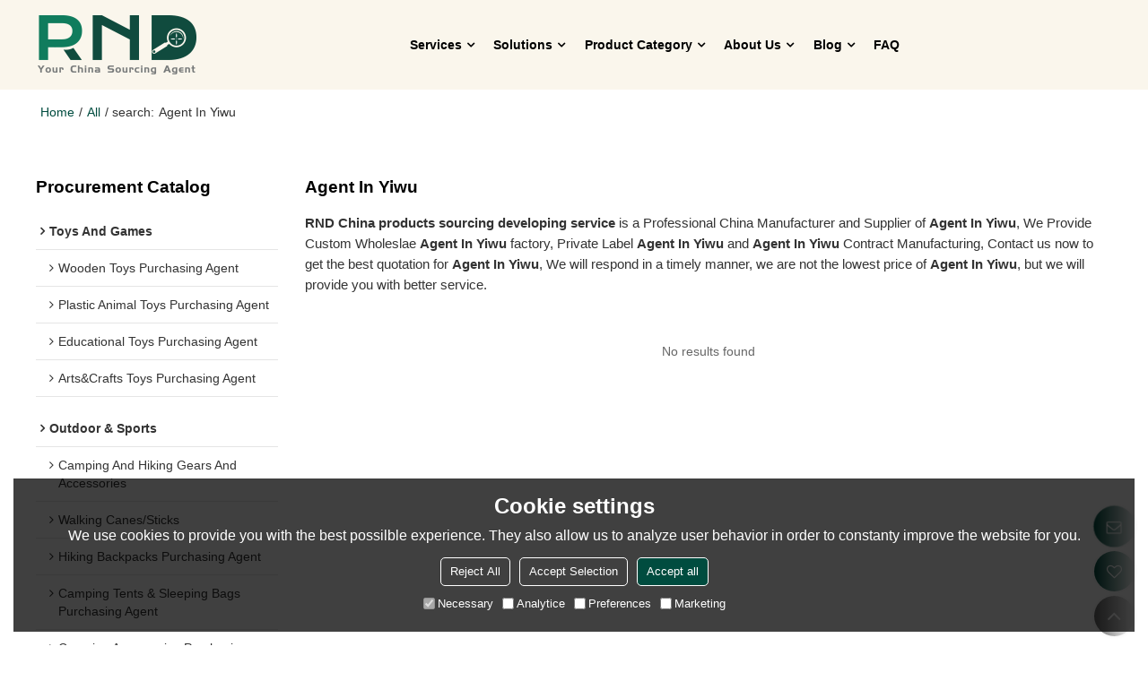

--- FILE ---
content_type: text/html; charset=utf-8
request_url: https://www.yourchinagent.com/products/Agent-In-Yiwu.htm
body_size: 81221
content:


<!DOCTYPE html>
<html lang="en" >
<head>
    
<meta name="format-detection" content="telephone=yes,email=yes,adress=yes" />
<meta http-equiv="X-UA-Compatible" content="IE=Edge,chrome=1" />
<meta name="renderer" content="webkit" />
<meta charset="utf-8" />
<meta http-equiv="content-language" content="en" />
<meta property="og:site_name" content="www.yourchinagent.com" />
<meta property="og:title" content="Agent In Yiwu - China Agent In Yiwu Manufacturer, Supplier, Wholesaler - RND China products sourcing developing service" />
<meta property="og:description" content="Related Agent In Yiwu pages, you can find more similar products from Chinese manufacturers Agent In Yiwu, we provide you with high-quality product group buying services." />
<meta property="og:image" content="https://icdn.tradew.com/file/202207/1575477/png/7748144.png?x-oss-process=image/quality,Q_90" />
<meta name="viewport" content="initial-scale=1.0, minimum-scale=1.0, maximum-scale=5.0, user-scalable=yes, width=device-width" />

<link rel="canonical" href="https://www.yourchinagent.com/products/Agent-In-Yiwu.htm"  />
<link rel="shortcut icon" type="image/x-icon" href="https://icdn.tradew.com/file/202207/1575477/ico/7782500.ico" />

<title>Agent In Yiwu - China Agent In Yiwu Manufacturer, Supplier, Wholesaler - RND China products sourcing developing service</title>
<meta name="keywords" content="Agent In Yiwu online wholesale price, Agent In Yiwu Manufacturers, Agent In Yiwu Suppliers" />
<meta name="description" content="Related Agent In Yiwu pages, you can find more similar products from Chinese manufacturers Agent In Yiwu, we provide you with high-quality product group buying services." />

<link rel="dns-prefetch" href="https://ccdn.tradew.com" />
<link rel="dns-prefetch" href="https://jcdn.tradew.com" />
<link rel="dns-prefetch" href="https://api.tradew.com" />

<link rel="stylesheet" media="none" onload="if(media!='all')media='all'" href="https://ccdn.tradew.com/MNanimate/animate.min.css" />
<style>body{margin:0;padding:0;font-family:Arial,sans-serif;}font:not([color]){color:inherit!important;}*:focus{outline:0;}.page-box .stop-scroll{height:100vh;overflow:hidden;}.page-box textarea{resize:none;}.page-box img{border:0;display:block;}.page-box .mod-detail img{display:inline-block;}.page-box *{padding:0;margin:0;list-style:none;}.page-box a{cursor:pointer;text-decoration:none;}.page-box .mod .mod-content{clear:both;}.page-box h1{margin:0;padding:0;font-size:inherit;font-family:inherit;}.page-box h2{margin:0;padding:0;font-size:inherit;font-family:inherit;}.page-box .search-notfound{font-size:14px;line-height:25px;text-align:center;padding:50px;color:#666;}.page-box button{cursor:pointer;padding:0;margin:0;border:0;background:transparent;}.page-box button:disabled{background:#f9f9f9!important;color:#999!important;cursor:not-allowed!important;border-color:transparent!important;}.page-box button:hover{opacity:.85;}.page-box input[type="text"],.page-box input[type="password"],.page-box input[type="email"],.page-box textarea{-webkit-appearance:none;font-family:inherit;}.page-box .flag{background-size:cover;overflow:hidden;margin:7px 0 0 2px;float:left;width:20px;height:12px;}.page-box .language-show-type-line .flag{line-height:22px;width:20px;margin:2px 3px 0 5px;height:12px;}.page-box .flag-cn{background-image:url(https://ccdn.tradew.com/MNcomm/country/cn.png);}.page-box .flag-en{background-image:url(https://ccdn.tradew.com/MNcomm/country/en.png);}.page-box .flag-fr{background-image:url(https://ccdn.tradew.com/MNcomm/country/fr.png);}.page-box .flag-ja{background-image:url(https://ccdn.tradew.com/MNcomm/country/ja.png);}.page-box .flag-ko{background-image:url(https://ccdn.tradew.com/MNcomm/country/ko.png);}.page-box .flag-tw{background-image:url(https://ccdn.tradew.com/MNcomm/country/tw.png);}.page-box .flag-ar{background-image:url(https://ccdn.tradew.com/MNcomm/country/ar.png);}.page-box .flag-de{background-image:url(https://ccdn.tradew.com/MNcomm/country/de.png);}.page-box .flag-es{background-image:url(https://ccdn.tradew.com/MNcomm/country/es.png);}.page-box .flag-it{background-image:url(https://ccdn.tradew.com/MNcomm/country/it.png);}.page-box .flag-ps{background-image:url(https://ccdn.tradew.com/MNcomm/country/ps.png);}.page-box .flag-po{background-image:url(https://ccdn.tradew.com/MNcomm/country/po.png);}.page-box .flag-tk{background-image:url(https://ccdn.tradew.com/MNcomm/country/tk.png);}.page-box .flag-in{background-image:url(https://ccdn.tradew.com/MNcomm/country/in.png);}.page-box .flag-cs{background-image:url(https://ccdn.tradew.com/MNcomm/country/cs.png);}.page-box .flag-pl{background-image:url(https://ccdn.tradew.com/MNcomm/country/pl.png);}.page-box .flag-th{background-image:url(https://ccdn.tradew.com/MNcomm/country/th.png);}.page-box .flag-vn{background-image:url(https://ccdn.tradew.com/MNcomm/country/vn.png);}.page-box .mod-slide01 .slide-body .show a{display:block;}@media(min-width:769px){.page-box .mod-productdetail01 .desc-card .desc-card-titles{overflow:hidden;display:flex;flex-wrap:wrap;}.page-box .mod-productdetail01 .desc-card .desc-card-titles .desc-card-title.on a{font-weight:600;}.page-box .mod-productdetail01 .desc-card .desc-card-titles .desc-card-title a{display:block;}.page-box .mod-productdetail01 .desc-card .desc-card-contents .hide{display:none;}.page-box .mod-nav01 .nav-tabs .hover .nav-dropdown{display:block;}}@media(max-width:768px){.page-box .mod-productdetail01 .desc-card .desc-card-titles{display:none;}.page-box .mod-productdetail01 .desc-card-content.hide{display:block;}}.page-box .editer-model-width-1-1{width:50%;}.page-box .editer-model-width-1-2{width:33.3%;}.page-box .editer-model-width-2-1{width:66.6%;}.page-box .editer-model-width-1-3{width:25%;}.page-box .editer-model-width-3-1{width:75%;}.page-box .editer-model-width-2-3{width:40%;}.page-box .editer-model-width-3-2{width:60%;}.page-box .editer-model-width-1-4{width:20%;}.page-box .editer-model-width-4-1{width:80%;}.page-box .editer-model{font-family:"Microsoft Yahei";font-size:13px;margin-top:10px;background-color:#f0f1f3;border:solid 1px #dcdde2;color:#444;}.page-box .editer-model p{line-height:18px;padding:0;margin:0;}.page-box .editer-model-1{width:100%;overflow:hidden;}.page-box .editer-model-1 .editer-model-1-img{float:left;padding:10px;box-sizing:border-box;}.page-box .editer-model-1 .editer-model-1-txt{float:right;padding:10px;box-sizing:border-box;}.page-box .editer-model-1 .editer-model-1-sub-title{font-size:16px;padding-bottom:10px;}.page-box .editer-model-2{width:100%;overflow:hidden;}.page-box .editer-model-2 .editer-model-2-img{float:right;padding:10px;box-sizing:border-box;}.page-box .editer-model-2 .editer-model-2-txt{float:left;padding:10px;box-sizing:border-box;}.page-box .editer-model-2 .editer-model-2-main-title{font-size:18px;font-weight:bold;text-align:center;padding:10px 10px 0 10px;}.page-box .editer-model-2 .editer-model-2-sub-title{font-size:18px;font-weight:bold;padding-bottom:10px;}.page-box .editer-model-2 .editer-model-3-main-title{font-size:18px;font-weight:bold;text-align:center;padding:10px 10px 0 10px;}.page-box .editer-model-2 .editer-model-3-txt{padding:10px;}.page-box .editer-model-4{width:100%;overflow:hidden;box-sizing:border-box;border:0;background:none;}.page-box .editer-model-4 .editer-model-4-card-title{padding:10px;box-sizing:border-box;border:solid 1px #ddd;border-bottom:0;display:inline-block;}.page-box .editer-model-4 .editer-model-4-card-title-on{background-color:#ddd;}.page-box .editer-model-4 .editer-model-4-card-content{padding:10px;box-sizing:border-box;border:solid 1px #ddd;margin-bottom:10px;}.page-box .mod-sendinquiry01 .sendinquiry-list+.sendinquiry-main{margin-top:30px;}.page-box .mod-sendinquiry01 .sendinquiry-items{overflow:hidden;border:1px solid #e5e5e5;max-height:300px;overflow-y:auto;background:#fff;}.page-box .mod-sendinquiry01 .sendinquiry-item{padding:15px;display:flex;justify-content:space-between;}.page-box .mod-sendinquiry01 .sendinquiry-item:nth-of-type(2n){background:#f5f5f5;}.page-box .mod-sendinquiry01 .sendinquiry-proimg{width:100px;border:1px solid #e5e5e5;overflow:hidden;height:100px;}.page-box .mod-sendinquiry01 .sendinquiry-proimg img{width:100%;}.page-box .mod-sendinquiry01 .sendinquiry-proinfo{width:calc(100% - 110px);}.page-box .mod-sendinquiry01 .sendinquiry-proinfo ul{font-size:13px;color:#333;line-height:20px;}.page-box .mod-sendinquiry01 .sendinquiry-proinfo a{font-size:15px;color:#111;display:block;line-height:30px;text-overflow:ellipsis;overflow:hidden;white-space:pre;}.page-box .mod-sendinquiry01 .sendinquiry-proinfo a:hover{text-decoration:underline;}.page-box .mod-productdetail01 .vip-tips{padding:130px 50px;background:#f2f2f2;text-align:center;font-size:14px;color:#333;line-height:25px;}.page-box .mod-productdetail01 .vip-tips a,.page-box .mod-productdetail01 .vip-tips .join-link,.page-box .mod-productdetail01 .vip-tips .login-link{color:#ff6700;margin:0 5px;cursor:pointer;}.page-box .mod-productdetail01 .vip-tips a:hover,.page-box .mod-productdetail01 .vip-tips .join-link:hover,.page-box .mod-productdetail01 .vip-tips .login-link:hover{text-decoration:underline;}.page-box .mod-productdetail01 .pro-name{font-weight:600;font-size:15px;}.page-box .mod-productdetail01 .img-page .page.video{position:relative;}.page-box .mod-productdetail01 .img-page .page.video:before{position:absolute;content:' ';width:100%;height:100%;background:rgba(0,0,0,.3);}.page-box .mod-productdetail01 .img-page .page.video:after{font:normal normal normal 20px/1 FontAwesome;position:absolute;content:'';top:50%;left:50%;color:#eee;transform:translate(-50%,-50%);}.simditor .simditor-body a{color:inherit;text-decoration:none;word-break:break-all;}.simditor .simditor-body a:visited,.simditor .simditor-body a:hover,.simditor .simditor-body a:active{color:inherit;}.simditor .simditor-body a:visited:hover,.simditor .simditor-body a:hover:hover,.simditor .simditor-body a:active:hover{outline:0;}.simditor .simditor-body blockquote{border-left:6px solid #ddd;padding:5px 0 5px 10px;margin:15px 0 15px 15px;}.simditor .simditor-body blockquote:first-child{margin-top:0;}.simditor .simditor-body code{display:inline-block;padding:0 4px;margin:0 5px;background:#eee;border-radius:3px;font-size:13px;word-break:break-all;word-wrap:break-word;}.simditor .simditor-body pre{box-sizing:border-box;-moz-box-sizing:border-box;word-wrap:break-word!important;white-space:pre-wrap!important;padding:10px 5px 10px 10px;margin:15px 0;display:block;line-height:18px;background:#f0f0f0;border-radius:3px;font-size:13px;white-space:pre;word-wrap:normal;overflow-x:auto;}.simditor .simditor-body pre code{display:block;padding:0;margin:0;background:none;border-radius:0;}.simditor .simditor-body hr{display:block;height:0;border:0;border-top:1px solid #ccc;margin:15px 0;padding:0;}.simditor .simditor-body .table-editor{width:100%;border-collapse:collapse;border-spacing:0;}.simditor .simditor-body .table-editor thead{background-color:#f9f9f9;}.simditor .simditor-body .table-editor td,.simditor .simditor-body .table-editor th{min-width:40px;border:1px solid #ccc;padding:4px;box-sizing:border-box;line-height:25px;}.simditor .simditor-body .table-editor td .active,.simditor .simditor-body .table-editor th .active{background-color:#ffe;}.simditor .simditor-body .table-editor img{margin:0 5px;vertical-align:middle;}.revert-directory{border:solid 1px #ddd;background:#fafafa;}.revert-directory *{padding:revert!important;margin:revert!important;font-size:revert!important;font-weight:revert!important;}.revert-directory h2{padding:0 20px!important;}.revert-default *{padding:revert!important;margin:revert!important;font-size:revert!important;font-weight:revert!important;}.revert-default table{width:100%;border-collapse:collapse;border:1px solid #ddd;}.revert-default table td,.revert-default table th{padding:5px!important;border:1px solid #ddd;text-align:center;}.revert-default table thead{background:#f0f0f0;font-weight:600;}.revert-default a{color:var(--main)!important;padding-right:10px!important;text-decoration:underline!important;}</style><style>.main{margin:auto;padding:auto;}.layout{clear:both;}.layout-bg{margin:auto;width:1000px;height:auto;overflow:hidden;}.layout-sys2 .left{width:230px;float:left;}.layout-sys2 .right{width:770px;float:right;}.layout-sys3 .left{width:230px;float:left;}.layout-sys3 .center{width:540px;float:left;}.layout-sys3 .right{width:230px;float:right;}.layout-sys4 .left{width:250px;float:left;}.layout-sys4 .centerleft{width:250px;float:left;}.layout-sys4 .centerright{width:250px;float:left;}.layout-sys4 .right{width:250px;float:right;}.layout-sys4-1 .left{width:230px;float:left;}.layout-sys4-1 .right{width:770px;float:right;}.layout-sys4-1 .right .right-top{width:770px;}.layout-sys4-1 .right .right-bottom{width:770px;}.layout-sys4-1 .right .right-bottom-left{width:385px;float:left;}.layout-sys4-1 .right .right-bottom-right{width:385px;float:right;}.layout-sys4-2 .left{width:230px;float:left;}.layout-sys4-2 .right{width:770px;float:right;}.layout-sys4-1 .right .right-top{width:770px;}.layout-sys4-1 .right .right-bottom{width:770px;}.layout-sys4-2 .right .right-top-left{width:385px;float:left;}.layout-sys4-2 .right .right-top-right{width:385px;float:right;}.layout-sys4-3 .left{width:770px;float:left;}.layout-sys4-1 .left .left-top{width:770px;}.layout-sys4-1 .left .left-bottom{width:770px;}.layout-sys4-3 .left .left-top-left{float:left;width:385px;}.layout-sys4-3 .left .left-top-right{float:right;width:385px;}.layout-sys4-3 .right{width:230px;float:right;}.layout-sys4-4 .left{width:770px;float:left;}.layout-sys4-1 .left .left-top{width:770px;}.layout-sys4-1 .left .left-bottom{width:770px;}.layout-sys4-4 .left .left-bottom-left{float:left;width:385px;}.layout-sys4-4 .left .left-bottom-right{float:right;width:385px;}.layout-sys4-4 .right{width:230px;float:right;}@font-face{font-family:'swiper-icons';src:url('data:application/font-woff;charset=utf-8;base64, [base64]//wADZ2x5ZgAAAywAAADMAAAD2MHtryVoZWFkAAABbAAAADAAAAA2E2+eoWhoZWEAAAGcAAAAHwAAACQC9gDzaG10eAAAAigAAAAZAAAArgJkABFsb2NhAAAC0AAAAFoAAABaFQAUGG1heHAAAAG8AAAAHwAAACAAcABAbmFtZQAAA/gAAAE5AAACXvFdBwlwb3N0AAAFNAAAAGIAAACE5s74hXjaY2BkYGAAYpf5Hu/j+W2+MnAzMYDAzaX6QjD6/4//Bxj5GA8AuRwMYGkAPywL13jaY2BkYGA88P8Agx4j+/8fQDYfA1AEBWgDAIB2BOoAeNpjYGRgYNBh4GdgYgABEMnIABJzYNADCQAACWgAsQB42mNgYfzCOIGBlYGB0YcxjYGBwR1Kf2WQZGhhYGBiYGVmgAFGBiQQkOaawtDAoMBQxXjg/wEGPcYDDA4wNUA2CCgwsAAAO4EL6gAAeNpj2M0gyAACqxgGNWBkZ2D4/wMA+xkDdgAAAHjaY2BgYGaAYBkGRgYQiAHyGMF8FgYHIM3DwMHABGQrMOgyWDLEM1T9/w8UBfEMgLzE////P/5//f/V/xv+r4eaAAeMbAxwIUYmIMHEgKYAYjUcsDAwsLKxc3BycfPw8jEQA/[base64]/uznmfPFBNODM2K7MTQ45YEAZqGP81AmGGcF3iPqOop0r1SPTaTbVkfUe4HXj97wYE+yNwWYxwWu4v1ugWHgo3S1XdZEVqWM7ET0cfnLGxWfkgR42o2PvWrDMBSFj/IHLaF0zKjRgdiVMwScNRAoWUoH78Y2icB/yIY09An6AH2Bdu/UB+yxopYshQiEvnvu0dURgDt8QeC8PDw7Fpji3fEA4z/PEJ6YOB5hKh4dj3EvXhxPqH/SKUY3rJ7srZ4FZnh1PMAtPhwP6fl2PMJMPDgeQ4rY8YT6Gzao0eAEA409DuggmTnFnOcSCiEiLMgxCiTI6Cq5DZUd3Qmp10vO0LaLTd2cjN4fOumlc7lUYbSQcZFkutRG7g6JKZKy0RmdLY680CDnEJ+UMkpFFe1RN7nxdVpXrC4aTtnaurOnYercZg2YVmLN/d/gczfEimrE/fs/bOuq29Zmn8tloORaXgZgGa78yO9/cnXm2BpaGvq25Dv9S4E9+5SIc9PqupJKhYFSSl47+Qcr1mYNAAAAeNptw0cKwkAAAMDZJA8Q7OUJvkLsPfZ6zFVERPy8qHh2YER+3i/BP83vIBLLySsoKimrqKqpa2hp6+jq6RsYGhmbmJqZSy0sraxtbO3sHRydnEMU4uR6yx7JJXveP7WrDycAAAAAAAH//wACeNpjYGRgYOABYhkgZgJCZgZNBkYGLQZtIJsFLMYAAAw3ALgAeNolizEKgDAQBCchRbC2sFER0YD6qVQiBCv/H9ezGI6Z5XBAw8CBK/m5iQQVauVbXLnOrMZv2oLdKFa8Pjuru2hJzGabmOSLzNMzvutpB3N42mNgZGBg4GKQYzBhYMxJLMlj4GBgAYow/P/PAJJhLM6sSoWKfWCAAwDAjgbRAAB42mNgYGBkAIIbCZo5IPrmUn0hGA0AO8EFTQAA') format('woff');font-weight:400;font-style:normal;}:root{--swiper-theme-color:#007aff;}.swiper-container{margin-left:auto;margin-right:auto;position:relative;overflow:hidden;list-style:none;padding:0;z-index:1;}.swiper-container-vertical>.swiper-wrapper{flex-direction:column;}.swiper-wrapper{position:relative;width:100%;height:100%;z-index:1;display:flex;transition-property:transform;box-sizing:content-box;}.swiper-container-android .swiper-slide,.swiper-wrapper{transform:translate3d(0,0,0);}.swiper-container-multirow>.swiper-wrapper{flex-wrap:wrap;}.swiper-container-multirow-column>.swiper-wrapper{flex-wrap:wrap;flex-direction:column;}.swiper-container-free-mode>.swiper-wrapper{transition-timing-function:ease-out;margin:0 auto;}.swiper-slide{flex-shrink:0;width:100%;height:100%;position:relative;transition-property:transform;}.swiper-slide-invisible-blank{visibility:hidden;}.swiper-container-autoheight,.swiper-container-autoheight .swiper-slide{height:auto;}.swiper-container-autoheight .swiper-wrapper{align-items:flex-start;transition-property:transform,height;}.swiper-container-3d{perspective:1200px;}.swiper-container-3d .swiper-wrapper,.swiper-container-3d .swiper-slide,.swiper-container-3d .swiper-slide-shadow-left,.swiper-container-3d .swiper-slide-shadow-right,.swiper-container-3d .swiper-slide-shadow-top,.swiper-container-3d .swiper-slide-shadow-bottom,.swiper-container-3d .swiper-cube-shadow{transform-style:preserve-3d;}.swiper-container-3d .swiper-slide-shadow-left,.swiper-container-3d .swiper-slide-shadow-right,.swiper-container-3d .swiper-slide-shadow-top,.swiper-container-3d .swiper-slide-shadow-bottom{position:absolute;left:0;top:0;width:100%;height:100%;pointer-events:none;z-index:10;}.swiper-container-3d .swiper-slide-shadow-left{background-image:linear-gradient(to left,rgba(0,0,0,.5),rgba(0,0,0,0));}.swiper-container-3d .swiper-slide-shadow-right{background-image:linear-gradient(to right,rgba(0,0,0,.5),rgba(0,0,0,0));}.swiper-container-3d .swiper-slide-shadow-top{background-image:linear-gradient(to top,rgba(0,0,0,.5),rgba(0,0,0,0));}.swiper-container-3d .swiper-slide-shadow-bottom{background-image:linear-gradient(to bottom,rgba(0,0,0,.5),rgba(0,0,0,0));}.swiper-container-css-mode>.swiper-wrapper{overflow:auto;scrollbar-width:none;-ms-overflow-style:none;}.swiper-container-css-mode>.swiper-wrapper::-webkit-scrollbar{display:none;}.swiper-container-css-mode>.swiper-wrapper>.swiper-slide{scroll-snap-align:start start;}.swiper-container-horizontal.swiper-container-css-mode>.swiper-wrapper{scroll-snap-type:x mandatory;}.swiper-container-vertical.swiper-container-css-mode>.swiper-wrapper{scroll-snap-type:y mandatory;}:root{--swiper-navigation-size:44px;}.swiper-button-prev,.swiper-button-next{position:absolute;top:50%;width:calc(var(--swiper-navigation-size)/44*27);height:var(--swiper-navigation-size);margin-top:calc(-1*var(--swiper-navigation-size)/2);z-index:10;cursor:pointer;display:flex;align-items:center;justify-content:center;color:var(--swiper-navigation-color,var(--swiper-theme-color));}.swiper-button-prev.swiper-button-disabled,.swiper-button-next.swiper-button-disabled{opacity:.35;cursor:auto;pointer-events:none;}.swiper-button-prev:after,.swiper-button-next:after{font-family:swiper-icons;font-size:var(--swiper-navigation-size);text-transform:none!important;letter-spacing:0;text-transform:none;font-variant:initial;line-height:1;}.swiper-button-prev,.swiper-container-rtl .swiper-button-next{left:10px;right:auto;}.swiper-button-prev:after,.swiper-container-rtl .swiper-button-next:after{content:'prev';}.swiper-button-next,.swiper-container-rtl .swiper-button-prev{right:10px;left:auto;}.swiper-button-next:after,.swiper-container-rtl .swiper-button-prev:after{content:'next';}.swiper-button-prev.swiper-button-white,.swiper-button-next.swiper-button-white{--swiper-navigation-color:#fff;}.swiper-button-prev.swiper-button-black,.swiper-button-next.swiper-button-black{--swiper-navigation-color:#000;}.swiper-button-lock{display:none;}.swiper-pagination{position:absolute;text-align:center;transition:300ms opacity;transform:translate3d(0,0,0);z-index:10;}.swiper-pagination.swiper-pagination-hidden{opacity:0;}.swiper-pagination-fraction,.swiper-pagination-custom,.swiper-container-horizontal>.swiper-pagination-bullets{bottom:10px;left:0;width:100%;}.swiper-pagination-bullets-dynamic{overflow:hidden;font-size:0;}.swiper-pagination-bullets-dynamic .swiper-pagination-bullet{transform:scale(.33);position:relative;}.swiper-pagination-bullets-dynamic .swiper-pagination-bullet-active{transform:scale(1);}.swiper-pagination-bullets-dynamic .swiper-pagination-bullet-active-main{transform:scale(1);}.swiper-pagination-bullets-dynamic .swiper-pagination-bullet-active-prev{transform:scale(.66);}.swiper-pagination-bullets-dynamic .swiper-pagination-bullet-active-prev-prev{transform:scale(.33);}.swiper-pagination-bullets-dynamic .swiper-pagination-bullet-active-next{transform:scale(.66);}.swiper-pagination-bullets-dynamic .swiper-pagination-bullet-active-next-next{transform:scale(.33);}.swiper-pagination-bullet{width:8px;height:8px;display:inline-block;border-radius:100%;background:#000;opacity:.2;}button.swiper-pagination-bullet{border:0;margin:0;padding:0;box-shadow:none;-webkit-appearance:none;-moz-appearance:none;appearance:none;}.swiper-pagination-clickable .swiper-pagination-bullet{cursor:pointer;}.swiper-pagination-bullet-active{opacity:1;background:var(--swiper-pagination-color,var(--swiper-theme-color));}.swiper-container-vertical>.swiper-pagination-bullets{right:10px;top:50%;transform:translate3d(0,-50%,0);}.swiper-container-vertical>.swiper-pagination-bullets .swiper-pagination-bullet{margin:6px 0;display:block;}.swiper-container-vertical>.swiper-pagination-bullets.swiper-pagination-bullets-dynamic{top:50%;transform:translateY(-50%);width:8px;}.swiper-container-vertical>.swiper-pagination-bullets.swiper-pagination-bullets-dynamic .swiper-pagination-bullet{display:inline-block;transition:200ms transform,200ms top;}.swiper-container-horizontal>.swiper-pagination-bullets .swiper-pagination-bullet{margin:0 4px;}.swiper-container-horizontal>.swiper-pagination-bullets.swiper-pagination-bullets-dynamic{left:50%;transform:translateX(-50%);white-space:nowrap;}.swiper-container-horizontal>.swiper-pagination-bullets.swiper-pagination-bullets-dynamic .swiper-pagination-bullet{transition:200ms transform,200ms left;}.swiper-container-horizontal.swiper-container-rtl>.swiper-pagination-bullets-dynamic .swiper-pagination-bullet{transition:200ms transform,200ms right;}.swiper-pagination-progressbar{background:rgba(0,0,0,.25);position:absolute;}.swiper-pagination-progressbar .swiper-pagination-progressbar-fill{background:var(--swiper-pagination-color,var(--swiper-theme-color));position:absolute;left:0;top:0;width:100%;height:100%;transform:scale(0);transform-origin:left top;}.swiper-container-rtl .swiper-pagination-progressbar .swiper-pagination-progressbar-fill{transform-origin:right top;}.swiper-container-horizontal>.swiper-pagination-progressbar,.swiper-container-vertical>.swiper-pagination-progressbar.swiper-pagination-progressbar-opposite{width:100%;height:4px;left:0;top:0;}.swiper-container-vertical>.swiper-pagination-progressbar,.swiper-container-horizontal>.swiper-pagination-progressbar.swiper-pagination-progressbar-opposite{width:4px;height:100%;left:0;top:0;}.swiper-pagination-white{--swiper-pagination-color:#fff;}.swiper-pagination-black{--swiper-pagination-color:#000;}.swiper-pagination-lock{display:none;}.swiper-scrollbar{border-radius:10px;position:relative;-ms-touch-action:none;background:rgba(0,0,0,.1);}.swiper-container-horizontal>.swiper-scrollbar{position:absolute;left:1%;bottom:3px;z-index:50;height:5px;width:98%;}.swiper-container-vertical>.swiper-scrollbar{position:absolute;right:3px;top:1%;z-index:50;width:5px;height:98%;}.swiper-scrollbar-drag{height:100%;width:100%;position:relative;background:rgba(0,0,0,.5);border-radius:10px;left:0;top:0;}.swiper-scrollbar-cursor-drag{cursor:move;}.swiper-scrollbar-lock{display:none;}.swiper-zoom-container{width:100%;height:100%;display:flex;justify-content:center;align-items:center;text-align:center;}.swiper-zoom-container>img,.swiper-zoom-container>svg,.swiper-zoom-container>canvas{max-width:100%;max-height:100%;object-fit:contain;}.swiper-slide-zoomed{cursor:move;}.swiper-lazy-preloader{width:42px;height:42px;position:absolute;left:50%;top:50%;margin-left:-21px;margin-top:-21px;z-index:10;transform-origin:50%;animation:swiper-preloader-spin 1s infinite linear;box-sizing:border-box;border:4px solid var(--swiper-preloader-color,var(--swiper-theme-color));border-radius:50%;border-top-color:transparent;}.swiper-lazy-preloader-white{--swiper-preloader-color:#fff;}.swiper-lazy-preloader-black{--swiper-preloader-color:#000;}@keyframes swiper-preloader-spin{100%{transform:rotate(360deg);}}.swiper-container .swiper-notification{position:absolute;left:0;top:0;pointer-events:none;opacity:0;z-index:-1000;}.swiper-container-fade.swiper-container-free-mode .swiper-slide{transition-timing-function:ease-out;}.swiper-container-fade .swiper-slide{pointer-events:none;transition-property:opacity;}.swiper-container-fade .swiper-slide .swiper-slide{pointer-events:none;}.swiper-container-fade .swiper-slide-active,.swiper-container-fade .swiper-slide-active .swiper-slide-active{pointer-events:auto;}.swiper-container-cube{overflow:visible;}.swiper-container-cube .swiper-slide{pointer-events:none;-webkit-backface-visibility:hidden;backface-visibility:hidden;z-index:1;visibility:hidden;transform-origin:0 0;width:100%;height:100%;}.swiper-container-cube .swiper-slide .swiper-slide{pointer-events:none;}.swiper-container-cube.swiper-container-rtl .swiper-slide{transform-origin:100% 0;}.swiper-container-cube .swiper-slide-active,.swiper-container-cube .swiper-slide-active .swiper-slide-active{pointer-events:auto;}.swiper-container-cube .swiper-slide-active,.swiper-container-cube .swiper-slide-next,.swiper-container-cube .swiper-slide-prev,.swiper-container-cube .swiper-slide-next+.swiper-slide{pointer-events:auto;visibility:visible;}.swiper-container-cube .swiper-slide-shadow-top,.swiper-container-cube .swiper-slide-shadow-bottom,.swiper-container-cube .swiper-slide-shadow-left,.swiper-container-cube .swiper-slide-shadow-right{z-index:0;-webkit-backface-visibility:hidden;backface-visibility:hidden;}.swiper-container-cube .swiper-cube-shadow{position:absolute;left:0;bottom:0;width:100%;height:100%;background:#000;opacity:.6;-webkit-filter:blur(50px);filter:blur(50px);z-index:0;}.swiper-container-flip{overflow:visible;}.swiper-container-flip .swiper-slide{pointer-events:none;-webkit-backface-visibility:hidden;backface-visibility:hidden;z-index:1;}.swiper-container-flip .swiper-slide .swiper-slide{pointer-events:none;}.swiper-container-flip .swiper-slide-active,.swiper-container-flip .swiper-slide-active .swiper-slide-active{pointer-events:auto;}.swiper-container-flip .swiper-slide-shadow-top,.swiper-container-flip .swiper-slide-shadow-bottom,.swiper-container-flip .swiper-slide-shadow-left,.swiper-container-flip .swiper-slide-shadow-right{z-index:0;-webkit-backface-visibility:hidden;backface-visibility:hidden;}</style><style data-model-guid="0">:root{--main:#004c3f; --deputy:#004c3f; }

.mod a{color:inherit; }

.layout{overflow:hidden; }

.layout-bg{box-sizing:border-box; width:1200px; max-width:100%; margin:auto; overflow:visible; }

.clear{display:none; }

.page-box-default .main{background:#fbf7ed; }

.page-box-commpage .main{background:#fbf7ed; }

.page-box-aboutus .main{background:#fbf7ed; }

.page-layout .main{background:#fff; }

.layout-sys2 .left,.layout-sys2 .right,.layout-sys3 .left,.layout-sys3 .center,.layout-sys3 .right,.layout-sys4 .left,.layout-sys4 .centerleft,.layout-sys4 .centerright,.layout-sys4 .right,.layout-sys4-1 .left,.layout-sys4-1 .right,.layout-sys4-1 .right .right-top,.layout-sys4-1 .right .right-bottom,.layout-sys4-1 .right .right-bottom-left,.layout-sys4-1 .right .right-bottom-right,.layout-sys4-2 .left,.layout-sys4-2 .right,.layout-sys4-1 .right .right-top,.layout-sys4-1 .right .right-bottom,.layout-sys4-2 .right .right-top-left,.layout-sys4-2 .right .right-top-right,.layout-sys4-3 .left,.layout-sys4-1 .left .left-top,.layout-sys4-1 .left .left-bottom,.layout-sys4-3 .left .left-top-left,.layout-sys4-3 .left .left-top-right,.layout-sys4-3 .right,.layout-sys4-4 .left,.layout-sys4-1 .left .left-top,.layout-sys4-1 .left .left-bottom,.layout-sys4-4 .left .left-bottom-left,.layout-sys4-4 .left .left-bottom-right,.layout-sys4-4 .right{width:auto; }

input[type="text"],input[type="password"],input[type="email"],textarea{-webkit-appearance:none; font-family:inherit; }

input:focus{outline:none; }

textarea:focus{outline:none; }

.mod h1,.mod h2,.mod h3,.mod h4{font-size:inherit; }

.mod-content .content-bg{overflow:hidden; }

button:hover{opacity:1 !important; }

.mod-color a{display:inline-block; color:inherit; transition:All 0.3s ease-in-out; }
.mod-color{color:#333; font-size:14px; font-family:'Open Sans',sans-serif; }
.mod-color .mod-title{overflow:hidden; font-weight:inherit; }
.mod-color .title-bg{overflow:hidden; }
.mod-color .mod-title .title-right{font-weight:inherit; }
.mod-color .title-right a{color:#666; display:block; }
.mod-color .mod-content img{display:block; max-width:100%; margin:auto; transition:All 0.3s ease-in-out; }

*:disabled{cursor:not-allowed !important; }

.disabled{cursor:not-allowed !important; }

.layout-page{padding:calc(2% + 20px) 0; }
.layout-page .left{width:22.5%; }
.layout-page .right{width:calc(77.5% - 30px); }
.layout-page .mod-color+.mod-color{margin-top:calc(1vw + 20px); }
.layout-page .mod-color .mod-title{padding-bottom:calc(0.5vw + 10px); }
.layout-page .mod-color .title-left{font-size:calc(0.2vw + 16px); line-height:calc(0.5vw + 20px); color:#000; font-weight:700; }

.layout-pagecontact{padding:calc(2% + 20px) 0; }
.layout-pagecontact .left,.layout-pagecontact .right{width:calc(50% - 1vw - 20px); }
.layout-pagecontact .mod-color .mod-title{padding-bottom:calc(0.5vw + 10px); }
.layout-pagecontact .mod-color .title-left{font-size:calc(0.2vw + 16px); line-height:calc(0.5vw + 20px); color:#000; font-weight:700; }

.layout-nav{transition:All 0.3s ease-in-out; overflow:visible; z-index:9; background:#faf6ec; box-shadow:0 5px 15px rgba(0,0,0,0.1); }
.layout-nav .layout-bg{display:flex; align-items:center; justify-content:space-between; }

.layout-foot{padding:calc(2% + 20px) 0 calc(1% + 10px); background:url(https://icdn.tradew.com/stylefile/20566/bg.png) center repeat #002e25; }
.layout-foot .layout-bg{display:flex; justify-content:space-between; flex-wrap:wrap; }
.layout-foot .mod-color .mod-title{padding-bottom:10px; }
.layout-foot .mod-color .title-left{font-size:calc(0.3vw + 14px); line-height:calc(0.5vw + 20px); color:#fff; font-weight:700; }

.layout-aboutSix{padding:calc(3% + 30px) 0 calc(2% + 20px); background:var(--main); }
.layout-aboutSix .left{width:calc(62.5% - 1vw - 10px); }
.layout-aboutSix .right{width:calc(37.5% - 2vw - 10px); }

@media (max-width:1200px){
.layout-bg{width:calc(100% - 2vw - 20px); }
}

@media(min-width:769px){
.layout-nav .center{flex:1 2 0; }
.layout-nav.fixed{position:fixed; top:0; left:0; right:0; }
.layout-nav.fixed + .layout{margin-top:100px; }
.page-layout .layout-nav{position:static; }
.page-layout .layout-nav.fixed{position:static; }
.page-layout .layout-nav.fixed + .layout{margin-top:auto; }
.layout-foot .left{width:25%; }
.layout-foot .centerleft{width:20%; }
.layout-foot .centerright{width:15%; }
.layout-foot .right{width:35%; }
}

@media(max-width:768px){
.mod-othercontent01 .mod-content img{max-width:inherit; width:100%; }
.layout{min-width:320px; }
.layout-pagecontact .layout-bg > div{width:100%; padding:10px 0; }
.layout-page .layout-bg > .left{width:100%; }
.layout-page .layout-bg > .right{width:100%; padding-top:20px; }
.layout-nav{height:50px; padding:10px 0; position:fixed; top:0; left:0; right:0; z-index:8; }
.layout-nav .left{order:2; }
.layout-nav .center{order:1; }
.layout-nav .right{order:3; }
.layout-nav + .layout{margin-top:70px; }
.page-layout .layout-nav{position:static; }
.page-layout .layout-nav + .layout{margin-top:auto; }
.layout-foot .layout-bg > div{width:100%; padding:10px 0; }
}

@media(max-width:480px){
.layout-aboutSix .layout-bg > div{width:100%; padding:10px 0; }
}

.mod .pagination{padding:5px 0; display:flex; align-items:center; justify-content:center; display:none; }
.mod .pagination .pagination-nav li{float:left; margin:2px; }
.mod .pagination .pagination-nav li a{text-align:center; background:#f0f0f0; display:block; line-height:30px; overflow:hidden; color:#333; border-radius:3px; font-size:14px; padding:0 5px; min-width:20px; cursor:pointer; text-transform:uppercase; }
.mod .pagination .pagination-link:hover{background:var(--main); color:#fff; }
.mod .pagination .pagination-nav .pagination-active .pagination-link{cursor:not-allowed; color:#aaa; background:transparent; }
.mod .pagination .pagination-nav .pagination-disabled a{cursor:not-allowed; background:transparent; color:#ccc !important; }
.mod .pagination .page-goto{display:flex; align-items:center; justify-content:center; }
.mod .pagination .page-goto > *{margin:2px; }
.mod .pagination .page-goto .pager-label{line-height:30px; padding:0 5px; color:#fff; }
.mod .pagination .page-goto .textfield-normal{height:20px; min-width:40px; line-height:20px; background:#f0f0f0; color:#333; font-size:14px; padding:5px; border-radius:50vw; margin:0 5px; border:none; text-align:center; }
.mod .pagination .page-goto .pager-button{background:#f0f0f0; display:block; padding:1px 10px; line-height:30px; color:#333; font-size:14px; border-radius:3px; }
.mod .pagination .page-goto .pager-button:hover{background:var(--main); color:#fff; }

@media(max-width:480px){
.mod .pagination .pagination-nav li{display:none; }
.mod .pagination .pagination-nav li:first-of-type,.mod .pagination .pagination-nav li:last-of-type{display:block; }
}

.mod-detail .bottom-bg{line-height:20px; color:#333; }
.mod-detail .bottom-bg > div{display:flex; align-items:center; }
.mod-detail .bottom-bg a{flex:1 2 0; display:block; text-overflow:ellipsis; white-space:pre; overflow:hidden; }
.mod-detail .mod-bottom span:after{content:":"; padding:0 3px; }
.mod-detail .mod-bottom a{color:var(--main); }
.mod-detail .mod-bottom a:hover{text-decoration:underline; }</style><style data-model-guid="27">.mod-top01 .top-logo a{display:block;}
.mod-top01 .top-logo img{max-width:100%; height:auto; display:block;}

.layout-nav .mod-top01 .mod-bottom{display:none;}

.mod-top01 .mod-bottom{font-size:14px; color:#b3b3b3; padding:20px 0 calc(2vw + 20px); line-height:25px;}
.layout-foot .mod-top01 .top-logo img{margin:0;}
@media(max-width:768px){
 .mod-top01 .top-logo img{height:50px; width:auto;}
}</style><style data-model-guid="28">.layout-foot .mod-nav01 .nav-tabs .nav-tab-link{font-size:14px; color:#b3b3b3; line-height:35px;}
.layout-foot .mod-nav01 .nav-tabs .nav-tab-link:hover{color:#fff;}
.layout-foot .mod-nav01 .nav-dropdown{display:none !important;}

@media (min-width:769px){
 .layout-nav .mod-nav01 .nav-tabs{overflow:hidden; display:flex; flex-wrap:wrap; justify-content:center;}
 .layout-nav .mod-nav01 .nav-tabs .nav-tab{padding:0px calc(0.25vw + 5px);}
 .layout-nav .mod-nav01 .nav-tabs .nav-tab-link{font-size:14px; color:#000; line-height:30px; padding:35px 0; display:flex; position:relative; text-transform:unset; font-weight:600;}
 .layout-nav .mod-nav01 .nav-tabs .nav-tab-link:before{content:""; position:absolute; bottom:25px; left:50%; transform:translate(-50%,0); width:0; height:3px; background:var(--main); transition:All 0.3s ease-in-out;}
 .layout-nav .mod-nav01 .nav-tabs .nav-tab-child .nav-tab-link:after{content:"\f107"; font-family:FontAwesome; padding:0 5px;}
 
 .layout-nav .mod-nav01 .nav-tabs .on .nav-tab-link, .layout-nav .mod-nav01 .nav-tabs .hover .nav-tab-link{color:var(--main);}
 .layout-nav .mod-nav01 .nav-tabs .on .nav-tab-link:before, .layout-nav .mod-nav01 .nav-tabs .hover .nav-tab-link:before{width:100%;}

 .mod-nav01 .nav-dropdown{position:absolute; z-index:9; display:none; text-align:initial;}
 .mod-nav01 .nav-dropdown-content{box-shadow:0 3px 10px rgba(0,0,0,0.2); background:#fff;}
 .mod-nav01 .dropdown-tabs li{display:block; position:relative;}
 .mod-nav01 .dropdown-tabs .dropdown-tab+.dropdown-tab{border-top:1px solid rgba(0,0,0,0.1);}
 .mod-nav01 .dropdown-tabs li a{display:block; line-height:25px; text-transform:capitalize; font-size:14px; color:#000; min-width:100px; text-overflow:ellipsis; overflow:hidden; white-space:pre;}
 .mod-nav01 .dropdown-tabs .dropdown-tab a{padding:10px;}
 .mod-nav01 .dropdown-tabs li a:hover{color:var(--main);}
 
 
 .mod-nav01 .nav-dropdown-max-two .nav-dropdown-content{width:calc(100% - 2vw - 40px); max-width:1200px; margin:auto; max-height:calc(70vh - 2vw - 40px); overflow-y:auto;}
 
 
 .mod-nav01 .nav-dropdown-max-two .dropdown-tab-link{padding:5px 0; font-size:14px; border-bottom:1px solid rgba(0,0,0,0.1); font-weight:500;}
 
 

 .mod-nav01 .nav-dropdown-max-third .nav-dropdown{left:0; right:0;}
 .mod-nav01 .nav-dropdown-max-third .nav-dropdown-content{width:calc(100% - 2vw - 40px); max-width:1200px; margin:auto; max-height:calc(70vh - 2vw - 40px); overflow-y:auto;}
 .mod-nav01 .nav-dropdown-max-third .dropdown-tabs{display:flex; align-items:stretch; flex-wrap:wrap; padding:10px 5px 20px;}
 .mod-nav01 .nav-dropdown-max-third .dropdown-tab-first{width:calc(25% - 2vw); padding:0.25vw 1vw;}
 .mod-nav01 .nav-dropdown-max-third .dropdown-tab-link{padding:5px 0; font-size:16px; line-height:25px; border-bottom:1px solid rgba(0,0,0,0.1); font-weight:500;}
 .mod-nav01 .nav-dropdown-max-third .dropdown-tab-second-link{font-size:14px;}
 .mod-nav01 .nav-dropdown-max-third .dropdown-tabs-second{overflow:hidden; align-items:stretch; flex-wrap:wrap; padding:5px 0;}
 .mod-nav01 .nav-dropdown-max-third .dropdown-tabs-third li a{font-size:12px; padding:0px 5px;}
 
 .mod-nav01 .dropdown-tab-first:last-of-type{width:100% !important;}
 .mod-nav01 .dropdown-tab-first:last-of-type a{border:none; background:#f5f5f5; text-align:center; padding:5px;}
 
}

@media(max-width:768px){
 .layout-nav .mod-nav01 .nav-btn{text-align:center; color:#333; cursor:pointer; transition:All 0.2s ease-in-out; z-index:1000;}
 .layout-nav .mod-nav01 .nav-btn:before{content:"\f0c9"; font:20px/1 FontAwesome; display:block; width:50px; line-height:50px; transition:All 0.2s ease-in-out;}
 .layout-nav .mod-nav01 .nav-btn.active:before{content:"\f00d";}
 .layout-nav .mod-nav01 .mod-content{position:fixed; top:70px; left:0px; right:0; z-index:999; background:#fff; transform:rotateX(90deg); transform-origin:top center; transition:All 0.3s ease-in-out;}
 .layout-nav .mod-nav01 .mod-content.nav-show{transform:rotateX(0);}
 .layout-nav .mod-nav01 .mod-content .nav-tabs{padding:20px 50px 50px; height:calc(100vh - 70px); overflow-y:auto; box-sizing:border-box; display:none;}
 .layout-nav .mod-nav01 .mod-content.nav-show .nav-tabs{display:block;}
 
 .layout-nav .mod-nav01 .nav-tabs a{font-size:14px; line-height:50px; color:#333; overflow:hidden; padding:0; display:block;}
 .layout-nav .mod-nav01 .nav-tabs .nav-tab-link{border-bottom:1px solid rgba(0,0,0,0.1); display:flex; justify-content:space-between;}
 .layout-nav .mod-nav01 .nav-tabs .caret:before{content:"\f107"; font:20px/1 FontAwesome; width:50px; height:50px; text-align:center; line-height:50px; transition:All 0.3s ease-in-out; display:block; color:#333;}
 .layout-nav .mod-nav01 .nav-tabs .nav-tab:last-of-type .nav-tab-link{border:none;}
 .layout-nav .mod-nav01 .nav-dropdown{display:none;}
 .layout-nav .mod-nav01 .nav-tab-child-show .nav-dropdown{display:block;}
 .layout-nav .mod-nav01 .nav-tabs .nav-tab-child-show .caret:before{transform:rotate(180deg);}
 .layout-nav .mod-nav01 .nav-dropdown a{line-height:20px; padding:10px;}
}</style><style data-model-guid="67">.mod-search01 .mod-content{position:relative; display:none;}
.mod-search01 .mod-content:before{content:"\f002"; font:20px/1 FontAwesome; display:block; color:#000; text-align:center; width:40px; line-height:40px; transition:All 0.2s ease-in-out;}
.mod-search01 .content-bg-search{display:flex; overflow:hidden; width:0; transition: All 0.2s ease-in-out; position:absolute; top:100%; right:0; z-index:2; background:#fff;}
.mod-search01 .search-text{flex:1 2 0; font-size:14px; color:#333; line-height:20px; height:20px; padding:10px; border:none; background:transparent; width:150px;}
.mod-search01 .search-submit{height:40px; width:40px; background:transparent; border:none; cursor:pointer; color:#333; transition:All 0.2s ease-in-out;}
.mod-search01 .search-submit:before{content:"\f002"; font:20px/1 FontAwesome; display:block; text-align:center;}
.mod-search01 .search-submit:hover{color:var(--main); opacity:1;}

.mod-search01:hover .mod-content:before{background:#fff; color:var(--main);}
.mod-search01:hover .content-bg-search{background:#fff; border:3px solid var(--main); width:240px;}

.mod-search01 .title-left{float:none;}
.mod-search01 .title-left a{font-size:16px; color:#fff; line-height:25px; padding:10px calc(1vw + 10px); background:var(--main); border-radius:10px; text-transform:uppercase; font-weight:600; display:block;}
.mod-search01 .title-left a:hover{background:#107c5d;}
@media(max-width:768px){
 .mod-search01 .mod-title{display:none;}
 .mod-search01 .mod-content{display:block;}
 .mod-search01 .mod-content:before{width:50px; line-height:50px;}
}</style><style data-model-guid="66">.layout-current{padding:15px 0px; background:#fff;}
.mod-current01 .content-bg{display:flex; align-items:center; flex-wrap:wrap; color:#333;}
.mod-current01 .mod-content span{display:block; padding:0 5px;}
.mod-current01 .mod-content .present{color:#333; display:block;}
.mod-current01 .mod-content .present h2{display:block; font-size:14px; line-height:20px;}
.mod-current01 .mod-content a{color:var(--main); font-size:14px; line-height:20px; display:block;}
.mod-current01 .mod-content a:hover{text-decoration:underline;}</style><style data-model-guid="29">.mod-categories01 .content-bg-categories{overflow:visible;}
.mod-categories01 .categories-tabs a{border-bottom:1px solid #e5e5e5; display:block; color:#333; line-height:20px; font-size:14px; padding:10px 0;}
.mod-categories01 .categories-tabs a:hover{color:#f00;}
.mod-categories01 .categories-tabs .text{display:flex; overflow:hidden; text-overflow:ellipsis; white-space:pre-wrap; text-transform: capitalize;}
.mod-categories01 .categories-tabs .categories-tab>a .text{font-weight:bold; margin-top:15px;}

.mod-categories01 .categories-tabs .categories-tab.categories-tab-first>a .text{margin-top:0;}
.mod-categories01 .categories-second-tabs a{padding:10px; background:#fff;}
.mod-categories01 .categories-third-tabs a{padding:10px 20px; background:#f6f6f6;}
.mod-categories01 .categories-tabs .text:before{content:"\f105"; font-family:FontAwesome; padding:0 5px;}
.mod-categories01 .categories-tab{position:relative;}
.show-type-float .categories-tab .categories-second-tabs{position:absolute; left:100%; top:10px; width:240px; z-index:100; opacity:0; visibility:hidden; transition:all .3s;}
.show-type-float .categories-tab:hover .categories-second-tabs{top:0; opacity:1; visibility:visible;}
.layout-foot .categories-second-tabs{display:none !important;}
.layout-foot .mod-categories01 .categories-tabs a{border-bottom:none; color:#fff; line-height:30px; font-size:14px; padding:0;}
.layout-foot .mod-categories01 .categories-tabs a:hover{color:#f00;}
.layout-foot .mod-categories01 .categories-tabs .text:before{display:none;}
.layout-foot .categories-tab-9~.categories-tab{display:none;}

@media(max-width:768px){
 .categories-second-tabs{display:none !important;}
}</style><style data-model-guid="64">.mod-keyword01 .keyword-box ul{overflow:hidden; padding:5px 0;}
.mod-keyword01 .keyword-box li{padding:5px 0;}
.mod-keyword01 .keyword-box li a{color:#333; display:block; font-size:14px; line-height:20px; overflow:hidden;}
.mod-keyword01 .keyword-box li a:hover{text-decoration:underline;}</style><style data-model-guid="46">.mod-top-productslist{position:relative; z-index:2; box-sizing:border-box; padding:calc(3% + 30px) 0; margin-top:calc(-2vw - 20px);}
.mod-img-productslist img{position:absolute; top:0; height:100%; left:50%; width:auto !important; max-width:inherit !important; z-index:-1; transform: translate(-50%,0);}
.page-box-productslist .benefits .upload-position img:hover{transform:scale(0.9); transition:All 0.3s;}

.editer-module .detail-txt-pic>div, .editer-module .detail-pic-tab>div, .editer-module .detail-txt-video>div, .editer-module .detail-txt-txt>div, .editer-module .detail-pic>div, .editer-module .detail-video>div{margin:0 10px;}
.page-box-productslist .layout-page .mod-bg-productlist .editer-module a{overflow:hidden;}
.page-box-productslist .layout-page .mod-bg-productlist .editer-module .detail-txt-pic>div:hover a img{transform:scale(1.2); transition:All 0.3s;}

.mod-top-productslist .category-title{float:none; font-size: calc(1.5vw + 18px); line-height: calc(1.5vw + 25px); font-weight: 600; color:white;}
.mod-top-productslist .seo-bg-productlist .txt{color:white; font-size:16px; line-height:30px;}
.page-box-productslist .editer-module .detail-txt>div{padding:0;}

.mod-seo-productlist .txt{font-size: calc(0.2vw + 12px); line-height: calc(0.25vw + 20px); }
.mod-design-top{padding:calc(1vw + 10px) 0 calc(2vw + 10px);}
@media(min-width:769px){
 .mod-top-productslist{min-height:440px;}
}

.mod-productlist01 .content-bg{overflow:visible;}
.mod-productlist01 .filter-page{overflow:hidden; line-height: 25px; padding:4px 8px; background:#fff; display:flex; justify-content:space-between; flex-wrap:wrap; align-items:center; display:none;}
.mod-productlist01 .filter-page .pager{overflow: hidden; line-height:30px; white-space: nowrap;}
.mod-productlist01 .filter-page .pager .pager-nav{display:none;}
.mod-productlist01 .filter-page .view-as {padding:5px 7px; display:flex;}
.mod-productlist01 .filter-page .view-as .view-tool{font:0px/1 FontAwesome; color:#999; cursor:pointer;}
.mod-productlist01 .filter-page .view-as .view-tool:before{padding:0 5px; font-size:14px; line-height:20px;}
.mod-productlist01 .filter-page .view-as .tool-name{display: block; line-height:20px; margin:0 4px;}
.mod-productlist01 .filter-page .view-as .icon-list:before{content: "\f0ca";}
.mod-productlist01 .filter-page .view-as .icon-img-list{color:#f00;}
.mod-productlist01 .filter-page .view-as .icon-img-list:before{content: "\f0ca";}
.mod-productlist01 .filter-page .view-as .icon-list:hover{color:#333;}
.mod-productlist01 .filter-page .view-as .icon-gray:before{content: "\f00a";}
.mod-productlist01 .filter-page .view-as .icon-img-gray{color:#f00;}
.mod-productlist01 .filter-page .view-as .icon-img-gray:before{content: "\f00a";}
.mod-productlist01 .filter-page .view-as .icon-gray:hover{color:#333;}
.mod-productlist01 .filter-page span{display:block;}

.mod-productlist01 .product-title a{font-size:calc(0.125vw + 14px); line-height:calc(0.25vw + 20px); color:#000; overflow: hidden; text-overflow: ellipsis; display: -webkit-box; -webkit-box-orient: vertical; -webkit-line-clamp: 2;}
.mod-productlist01 .product-order-info {color:#666; font-size:13px; line-height:15px; padding-bottom:18px; overflow: hidden; text-overflow: ellipsis; display: -webkit-box; -webkit-box-orient: vertical; -webkit-line-clamp: 2;}
.mod-productlist01 .product-order-info span {color:#333;}
.mod-productlist01 .product-order-info .text{color:#f00;}
.mod-productlist01 .product-order-info .num{color:#666;}
.mod-productlist01 .product-order-info .unit{color:#333;}

.mod-productlist01 a.favorites{position:absolute; top:5px; right:5px; color:#333;}
.mod-productlist01 .list-item a.favorites{right:auto; left:10px; top:calc(0.5vw + 20px);}
.mod-productlist01 a.favorites span{display:none;}
.mod-productlist01 a.favorites:before{content:"\f08a"; font:16px/1 FontAwesome; display:block; width:30px; height:30px; text-align:center; line-height:30px; border-radius:50%; overflow:hidden; background:#fff;}
.mod-productlist01 a.favorites:hover,.mod-productlist01 a.on{color:#f00;}
.mod-productlist01 a.on:before{content: "\f004";}

.mod-productlist01 .box-gallery{padding:10px 0px; display:flex; flex-wrap:wrap; align-items:stretch; margin:0 -10px; display:none;}
.mod-productlist01 .box-gallery .gallery-item{margin:10px; box-sizing:border-box; width:calc(100%/4 - 20px) !important; overflow: hidden; cursor:default; transition:All 0.2s ease-in-out;}
.mod-productlist01 .box-gallery .product-img{position:relative;}
.mod-productlist01 .box-gallery .product-img img{max-width:100%; height:auto !important;}
.mod-productlist01 .box-gallery .product-img a{overflow:hidden; display:block;}
.mod-productlist01 .box-gallery .product-img .mc-click-target{margin-bottom:10px; border: 1px solid gainsboro;}
.mod-productlist01 .box-gallery .product-img .mc-click-target:hover{box-shadow: 5px 5px 5px rgba(0,0,0,0.15);}
.mod-productlist01 .box-gallery input{margin:5px; position:absolute; top:0px; left:0px; height:15px; width:15px;}

.mod-productlist01 .box-gallery .product-title{overflow:hidden; padding:10px 0px 5px;}

.mod-productlist01 .box-list{padding:10px 0px; overflow:hidden; background:none; border:none;}
.mod-productlist01 .list-item{border-bottom:1px dashed rgba(0,0,0,0.1); padding:calc(0.5vw + 10px) 0; overflow: hidden; background:#fff; display:flex; justify-content:space-between; align-items:center; position:relative;}
.mod-productlist01 .box-list .chk input{margin:0px; padding:0px;}
.mod-productlist01 .box-list .pic{overflow:hidden; width:25%; border:1px solid rgba(0,0,0,0.1);}
.mod-productlist01 .box-list .pic a{display:block;}
.mod-productlist01 .box-list .pic img{width:100%; height:auto;}
.mod-productlist01 .box-list .attr {overflow: hidden; width:calc(75% - 0.5vw - 10px);}
.mod-productlist01 .box-list .product-title{padding-bottom:calc(0.25vw + 5px);}

.mod-productlist01 .box-list .product-message-send {color:#fff; display:inline-block; font-size:13px; padding:5px 10px; background:#333; margin-top:calc(0.75vw + 5px); line-height:20px; border-radius:2px;}
.mod-productlist01 .box-list .product-message-send:hover{background:#f00;}

.mod-productlist01 .mod-seo-productlist .download{overflow:hidden; display:flex; align-items:center; margin:0 -5px;}
.mod-productlist01 .mod-seo-productlist .download span{display:block;}
.mod-productlist01 .mod-seo-productlist .download .download-title{color:#666; line-height:20px; font-size:12px; padding:0 5px;}
.mod-productlist01 .mod-seo-productlist .download .file a{width:16px; height:16px; padding:2px 5px; display:block;}

@media (max-width:1024px){
 .mod-productlist01 .box-gallery .gallery-item{width:calc(50% - 20px) !important;}
}
@media(max-width:768px){
 .mod-productlist01 .filter-page{padding:10px;}
 .mod-productlist01 .filter-page .pager{display:none;}
 .mod-productlist01 .filter-page .sel-products{float:left;}
 .mod-productlist01 .filter-page .view-as{display:none;}
 
 .mod-productlist01 .product-order-info{display:none;}
 .mod-productlist01 .product-order-info.price{display:-webkit-box;}
 
 .mod-productlist01 .box-list .pic{width:30%;}
 .mod-productlist01 .box-list .attr{width:calc(70% - 0.5vw - 10px);}

 .pro-container .left,.pro-container .content{width:100%;}
 .pro-container{flex-wrap:wrap;}
 .page-protit{font-size:16px;}
}</style><style data-model-guid="26">.flag{margin:9px 5px;}
.mod-header01{overflow:visible;}
.mod-header01 .mod-content{display:flex;}
.mod-header01 .content-bg{overflow:visible; display:flex; border:1px solid rgba(255,255,255,0.2); border-radius:3px; padding:0 10px;}
.mod-header01 .language-title{font-size:14px; color:#666; line-height:30px; text-transform:uppercase; padding:5px;}
.mod-header01 .flag{margin:9px 0px; float:left; display:none;}
.mod-header01 .language-content{position:relative;}
.mod-header01 .language-content a{display:block; padding:5px; overflow:hidden;}

.mod-header01 .language-box{display:flex;}

.mod-header01 .language-content .caret{display:none;}
.mod-header01 .language-content .text{color:#666; line-height:30px; display:inline-block; padding:0 5px; white-space:pre;}
.mod-header01 .language-content .language-link{display:flex; align-items:center; justify-content:space-between; padding:5px; color:#666;}
.mod-header01 .language-content .language-link:before{content:"\f0ac"; font:22px/1 FontAwesome; line-height:30px;}
.mod-header01 .language-content .language-link:after{content:"\f106"; font:18px/1 FontAwesome; line-height:30px; transition: All 0.3s ease-in-out;}

.mod-header01 .language-content .language-tabs{position:absolute; bottom:100%; right:-5px; display:none; background:var(--main); border:1px solid rgba(255,255,255,0.2); z-index:99; min-width:100px; max-height:100px; overflow-y:auto;}
.mod-header01 .language-content .language-tabs a{padding:0 5px; overflow:hidden; font-size:12px;}
.mod-header01 .language-content .language-tabs .text{color:#fff;}
.mod-header01 .language-content .language-tabs a:hover{background:#002e25;}
.mod-header01 .language-content:hover .language-tabs{display:block;}</style><style data-model-guid="92">.mod-commother01 dl{display:flex; align-items:center; justify-content:space-between; padding:calc(0.25vw + 3px) 0;}
.mod-commother01 dt{width:25px;}
.mod-commother01 dd{width:calc(100% - 35px); font-size:14px; color:#b3b3b3; line-height:20px;}</style><style data-model-guid="50">.layout-video{padding:calc(3% + 10px) 0; background:url(https://icdn.tradew.com/stylefile/20566/bg.png) center repeat var(--main); }
.layout-video .mod-othercontent01 .mod-bg{display:flex; align-items:center; justify-content:space-between; flex-wrap:wrap; }
.layout-video .mod-othercontent01 .mod-bg > div{width:calc(50% - 1vw - 10px); }
.layout-video .mod-othercontent01 .mod-title{padding:calc(1vw + 10px) 0; box-sizing:border-box; }
.layout-video .mod-othercontent01 .title-left{float:none; font-size:calc(0.2vw + 12px); line-height:calc(0.5vw + 15px); color:#fff; }
.layout-video .mod-othercontent01 .title-left *{display:block; }
.layout-video .mod-othercontent01 .title-left h1{font-size:calc(0.7vw + 16px); line-height:calc(1vw + 20px); font-weight:700; padding-bottom:5px; }
.layout-video .mod-othercontent01 .title-right{float:none; display:flex; padding-top:15px; }
.layout-video .mod-othercontent01 .title-right a{font-size:calc(0.2vw + 12px); line-height:calc(0.5vw + 15px); color:var(--main); font-weight:700; display:block; padding:10px calc(3vw + 15px); background:#faf6ec; border-radius:10px; }
.layout-video .mod-othercontent01 .title-right a:hover{color:#107c5d; background:#fff; }
.layout-video .mod-othercontent01 .content-bg{padding-bottom:66%; position:relative;}
.layout-video .mod-othercontent01 .content-bg iframe{position:absolute; top:0; left:0; width:100%; height:100%;}
@media(max-width:480px){
.layout-video .mod-othercontent01 .mod-bg > div{width:100%; }
}

.layout-data{padding:calc(2% + 20px) 0; }
.layout-data .mod-othercontent01 .content-bg{display:flex; flex-wrap:wrap; }
.layout-data .mod-othercontent01 .text{width:calc(25% - 20px); padding:calc(0.5vw + 10px) 10px; font-size:calc(0.2vw + 12px); line-height:calc(0.5vw + 15px); color:#333; text-align:center; }
.layout-data .mod-othercontent01 .text h3{font-size:calc(2.5vw + 10px); line-height:calc(2.5vw + 15px); color:var(--main); font-weight:700; display:block; padding-bottom:5px; }

@media(max-width:480px){
.layout-data .mod-othercontent01 .text{width:calc(50% - 20px); }
}

.mod-othercontent01-title .mod-title{text-align:center; color:#fff; }
.mod-othercontent01-title .title-left{float:none; font-size:calc(1vw + 16px); line-height:calc(1vw + 25px); font-weight:700; }
.mod-othercontent01-title .title-right{float:none; font-size:calc(0.2vw + 12px); line-height:calc(0.5vw + 15px); padding:5px 0; max-width:860px; margin:auto; }
.mod-othercontent01-title .title-right-span{display:block; }
.mod-othercontent01-title .bottom-left{display:flex; flex-wrap:wrap; justify-content:center; margin-top:20px; }
.mod-othercontent01-title .bottom-left a{font-size:calc(0.2vw + 14px); line-height:calc(0.5vw + 20px); color:#fff; background:#044f42; font-weight:500; display:block; padding:10px calc(2vw + 15px); border-radius:50vw; border:2px solid #fff; }
.mod-othercontent01-title .bottom-left a:hover{background:#107c5d; }

.mod-othercontent01-titleBlack .mod-title{text-align:center; color:#555; padding-bottom:calc(1vw + 10px); }
.mod-othercontent01-titleBlack .title-left{float:none; font-size:calc(1vw + 16px); line-height:calc(1vw + 25px); font-weight:700; color:var(--main); }
.mod-othercontent01-titleBlack .title-right{float:none; font-size:calc(0.2vw + 12px); line-height:calc(0.5vw + 15px); padding:calc(0.5vw + 5px) 0; max-width:860px; margin:auto; }

.layout-solu{padding:calc(2% + 20px) 0; background:#044f42; }
.layout-solu .mod-othercontent01 .content-bg{display:flex; flex-wrap:wrap; justify-content:space-between; }
.layout-solu .mod-othercontent01 .item{width:calc(100%/3 - 0.5vw - 5px); text-align:center; padding:calc(0.5vw + 5px) 0; }
.layout-solu .mod-othercontent01 .item h3{font-size:calc(0.3vw + 14px); line-height:calc(0.5vw + 20px); color:#fff; font-weight:700; display:block; padding:10px 10px 0; }

@media(max-width:480px){
.layout-solu .mod-othercontent01 .item{width:100%; }
}

.layout-advan{padding:calc(3% + 30px) 0 calc(1% + 10px); background:url(https://icdn.tradew.com/stylefile/20566/bg.png) center repeat var(--main); }
.layout-advan .mod-othercontent01 .content-bg{display:flex; flex-wrap:wrap; justify-content:space-between; align-items:stretch; }
.layout-advan .mod-othercontent01 .item{width:calc(50% - 0.5vw - 10px); padding:calc(0.5vw + 5px); margin:10px 0; box-sizing:border-box; border:1px solid rgba(255,255,255,0.3); font-size:calc(0.2vw + 12px); line-height:calc(0.5vw + 15px); color:#fff; transition:All 0.3s ease-in-out; }
.layout-advan .mod-othercontent01 .item h3{font-size:calc(0.3vw + 14px); line-height:calc(0.5vw + 20px); font-weight:700; display:block; padding-bottom:calc(0.5vw + 5px); }
.layout-advan .mod-othercontent01 .item:hover{border-color:#fff; }

@media(max-width:480px){
.layout-advan .mod-othercontent01 .item{width:100%; }
}

.layout-work{padding:calc(2% + 20px) 0; }
.layout-work .mod-othercontent01-title .mod-title{color:#044f42; padding-bottom:calc(1vw + 10px); }
.layout-work .mod-othercontent01 .content-bg{display:flex; flex-wrap:wrap; justify-content:space-between; align-items:stretch; overflow:visible; }
.layout-work .mod-othercontent01 .text{width:calc(25% - 0.5vw - 10px); padding:calc(0.5vw + 10px); margin:10px 0; border-radius:10px; box-sizing:border-box; font-size:calc(0.2vw + 12px); line-height:calc(0.5vw + 15px); color:#333; transition:All 0.3s ease-in-out; }
.layout-work .mod-othercontent01 .text h3{font-size:calc(0.5vw + 14px); line-height:calc(0.5vw + 25px); font-weight:700; display:block; padding-bottom:calc(0.25vw + 5px); }
.layout-work .mod-othercontent01 .text:hover{background:#fff; box-shadow:5px 5px 10px rgba(0,0,0,0.05); }

@media(max-width:480px){
.layout-work .mod-othercontent01 .text{width:100%; background:#fff; box-shadow:5px 5px 10px rgba(0,0,0,0.05); }
}

.layout-assess{padding:calc(2% + 20px) 0; background:#044f42; }
.layout-assess .mod-othercontent01 .content-bg{padding:calc(1vw + 10px) 0 0; }
.layout-assess .mod-othercontent01 .item{padding:calc(0.5vw + 10px); border-radius:5px; background:#fff; margin-bottom:calc(2vw + 30px); }
.layout-assess .mod-othercontent01 dl{display:flex; flex-wrap:wrap; justify-content:space-between; align-items:center; position:relative; }
.layout-assess .mod-othercontent01 dl:after{content:"\f10e"; font:calc(2vw + 20px)/1 FontAwesome; color:#ebebeb; position:absolute; top:0; right:calc(0.5vw + 5px); }
.layout-assess .mod-othercontent01 dt{width:calc(2vw + 70px); }
.layout-assess .mod-othercontent01 dd{width:calc(100% - 2vw - 80px); font-size:calc(0.2vw + 12px); line-height:calc(0.5vw + 15px); color:#333; }
.layout-assess .mod-othercontent01 dd h3{font-size:calc(0.5vw + 14px); line-height:calc(0.5vw + 25px); color:var(--main); font-weight:700; display:block; padding-bottom:5px; }
.layout-assess .mod-othercontent01 .text{font-size:calc(0.2vw + 12px); line-height:calc(0.5vw + 15px); color:#333; padding:calc(0.5vw + 10px) 0 calc(2vw + 10px); }
.layout-assess .mod-othercontent01 .swiper-button-prev{left:auto; right:calc(50% + 15px); top:auto; bottom:0; }
.layout-assess .mod-othercontent01 .swiper-button-next{right:auto; left:calc(50% + 15px); top:auto; bottom:0; }
.layout-assess .mod-othercontent01 .swiper-button-prev:after{content:"\f060"; font-family:FontAwesome; }
.layout-assess .mod-othercontent01 .swiper-button-next:after{content:"\f061"; font-family:FontAwesome; }
.layout-assess .mod-othercontent01 .swiper-button-prev,.layout-assess .mod-othercontent01 .swiper-button-next{width:30px; height:30px; border-radius:50%; background:#fff; }
.layout-assess .mod-othercontent01 .swiper-button-prev:after,.layout-assess .mod-othercontent01 .swiper-button-next:after{font-size:14px; color:var(--main); }

.layout-pagetop .layout-bg{width:100%; }
.layout-pagetop .mod-othercontent01 .mod-bg{position:relative; }
.layout-pagetop .mod-othercontent01 .mod-title{z-index:2; position:absolute; top:50%; left:calc(1vw + 10px); right:calc(1vw + 10px); max-width:1200px; margin:auto; text-align:center; transform:translate(0,-50%); color:#fff; }
.layout-pagetop .mod-othercontent01 .title-left{float:none; font-size:calc(1.2vw + 12px); line-height:calc(1.5vw + 15px); text-transform:capitalize; }
.layout-pagetop .mod-othercontent01 .title-left *{font-weight:700; }

.layout-supplyOne{padding:calc(1% + 10px) 0 calc(2% + 10px); }
.layout-supplyOne .mod-othercontent01-title .mod-title{color:#044f42; padding-bottom:calc(0.5vw + 5px); }
.layout-supplyOne .mod-othercontent01 .mod-content{font-size:calc(0.2vw + 12px); line-height:calc(0.5vw + 15px); color:#555; }
.layout-supplyOne .mod-othercontent01 dl{display:flex; flex-wrap:wrap; justify-content:space-between; padding:calc(1vw + 10px) 10px calc(1.5vw + 10px); margin-top:calc(1vw + 10px); transition:All 0.3s ease-in-out; }
.layout-supplyOne .mod-othercontent01 dt{width:calc(4vw + 40px); }
.layout-supplyOne .mod-othercontent01 dd{width:calc(100% - 4vw - 50px); font-size:calc(0.2vw + 12px); line-height:calc(0.5vw + 15px); color:#555; }
.layout-supplyOne .mod-othercontent01 dd h3{font-size:calc(0.5vw + 14px); line-height:calc(0.5vw + 25px); color:#333; font-weight:700; display:block; padding-bottom:5px; }
.layout-supplyOne .mod-othercontent01 dl:hover{background:#fff; }

@media(max-width:480px){
.layout-supplyOne .mod-othercontent01 dd{width:100%; }
}

.layout-supplyTwo{padding:calc(4% + 40px) 0; background:url(https://icdn.tradew.com/file/202207/1575477/jpg/7769845.jpg) center/cover no-repeat #044f42; }
.layout-supplyTwo .mod-othercontent01 .mod-content{font-size:calc(0.2vw + 14px); line-height:calc(0.5vw + 20px); color:#fff; max-width:600px; margin:auto; padding:calc(1vw + 10px) 0; text-align:center; }

.layout-supplyThree{padding:calc(2% + 20px) 0; }
.layout-supplyThree .mod-othercontent01-title .mod-title{color:#044f42; }
.layout-supplyThree .mod-othercontent01-title .title-right{color:#555; font-size:calc(0.2vw + 14px); line-height:calc(0.5vw + 20px); }
.layout-supplyThree .mod-othercontent01-title .bottom-left a{border:none; }
.layout-supplyThree .mod-othercontent01 .content-bg{display:flex; flex-wrap:wrap; justify-content:space-between; align-items:center; padding:calc(0.5vw + 5px) 0 calc(1vw + 10px); }
.layout-supplyThree .mod-othercontent01 .content-bg > div{width:calc(50% - 0.5vw - 5px); }
.layout-supplyThree .mod-othercontent01 .text dl{padding:calc(0.25vw + 5px) 0; font-size:calc(0.2vw + 12px); line-height:calc(0.5vw + 15px); color:#555; }
.layout-supplyThree .mod-othercontent01 .text dt{font-size:calc(0.3vw + 14px); line-height:calc(0.5vw + 20px); color:#333; font-weight:700; display:block; padding-bottom:5px; }
.layout-supplyThree .mod-othercontent01 .img:has(iframe){position:relative; padding-bottom:35%;}
.layout-supplyThree .mod-othercontent01 .img:has(iframe) iframe{position:absolute; top:0; left:0; width:100%; height:100%;}
@media(max-width:768px){
.layout-supplyThree .mod-othercontent01 .content-bg > div{width:100%; padding:5px 0; }
}
@media(max-width:480px){
 .layout-supplyThree .mod-othercontent01 .img:has(iframe){padding-bottom:70%;}
}

.layout-serOne{padding:calc(2% + 20px) 0 calc(1% + 10px); }
.layout-serOne .mod-othercontent01-title .mod-title{color:#044f42; padding-bottom:calc(0.5vw + 5px); }
.layout-serOne .mod-othercontent01 .mod-content{font-size:calc(0.2vw + 12px); line-height:calc(0.5vw + 15px); color:#555; }
.layout-serOne .mod-othercontent01 p{padding:0.25vw 0; }
.layout-serOne .mod-othercontent01 .img{padding:calc(3vw + 10px) 0 10px; }

.layout-serTwo{padding:calc(2% + 20px) 0; background:#044f42; }
.layout-serTwo .mod-othercontent01 .mod-content{padding:calc(1vw + 10px) 0 calc(0.5vw + 10px); font-size:calc(0.2vw + 14px); line-height:calc(0.5vw + 20px); color:#fff; font-weight:600; }
.layout-serTwo .mod-othercontent01 table{width:100%; border:1px solid #fff; border-collapse:collapse; margin-bottom:calc(0.5vw + 5px); }
.layout-serTwo .mod-othercontent01 td,.layout-serTwo .mod-othercontent01 th{font-size:calc(0.2vw + 12px); line-height:calc(0.5vw + 15px); color:#fff; text-align:inherit; padding:calc(0.25vw + 5px) calc(0.5vw + 5px); border:1px solid #fff; }
.layout-serTwo .mod-othercontent01 td{font-weight:400; }

.layout-serThree{padding:calc(1% + 10px) 0; }
.layout-serThree .mod-othercontent01 .mod-bg{padding:calc(1vw + 10px) 0; }
.layout-serThree .mod-othercontent01-title .mod-title{color:#044f42; padding-bottom:calc(1vw + 5px); }
.layout-serThree .mod-othercontent01 .content-bg{display:flex; flex-wrap:wrap; justify-content:space-between; align-items:stretch; }
.layout-serThree .mod-othercontent01 .img{width:50%; }
.layout-serThree .mod-othercontent01 .text{width:calc(50% - 0.5vw - 10px); overflow:auto; font-size:calc(0.2vw + 12px); line-height:calc(0.5vw + 15px); color:#333; max-height:340px; }
.layout-serThree .mod-othercontent01:nth-of-type(2n) .content-bg{flex-direction:row-reverse; }

@media(max-width:768px){
.layout-serThree .mod-othercontent01 .img,.layout-serThree .mod-othercontent01 .text{width:100%; padding:5px 0; max-height:inherit; }
}

.layout-aboutOne{padding:calc(1% + 10px) 0; }
.layout-aboutOne .layout-bg{width:calc(100% - 2vw - 20px); max-width:1600px; }
.layout-aboutOne .mod-othercontent01 .content-bg{display:flex; flex-wrap:wrap; justify-content:flex-end; align-items:center; }
.layout-aboutOne .mod-othercontent01 .text{width:calc(62.5% + 10px); max-width:820px; padding:10px; font-size:calc(0.2vw + 12px); line-height:calc(0.5vw + 15px); color:#555; box-sizing:border-box; }
.layout-aboutOne .mod-othercontent01 .text p{padding:3px 0; }
.layout-aboutOne .mod-othercontent01 .img{width:calc(36.5% - 10px); }

@media(max-width:768px){
.layout-aboutOne .mod-othercontent01 .img,.layout-aboutOne .mod-othercontent01 .text{width:100%; padding:5px 0; max-height:inherit; }
}

.layout-aboutTwo{padding:calc(2% + 20px) 0; background:var(--main); }
.layout-aboutTwo .mod-othercontent01-title .mod-title{text-align:inherit; }
.layout-aboutTwo .mod-othercontent01-title .title-right{max-width:1000px; margin:0; }
.layout-aboutTwo .mod-othercontent01 .mod-content{font-size:calc(0.2vw + 12px); line-height:calc(0.5vw + 15px); color:#fff; }
.layout-aboutTwo .mod-othercontent01 dl{display:flex; flex-wrap:wrap; justify-content:space-between; align-items:center; }
.layout-aboutTwo .mod-othercontent01 dt{width:50%; }
.layout-aboutTwo .mod-othercontent01 dd{width:calc(50% - 0.5vw - 10px); }
.layout-aboutTwo .mod-othercontent01 dd h3{font-size:calc(0.3vw + 14px); line-height:calc(0.5vw + 20px); font-weight:600; padding-bottom:calc(0.25vw + 5px); }
.layout-aboutTwo .mod-othercontent01 .content-bg > *{padding:calc(0.25vw + 5px) 0; position:relative; z-index:2; }
.layout-aboutTwo .mod-othercontent01 .content-bg > p:last-of-type{max-width:650px; }
.layout-aboutTwo .mod-othercontent01 .img{margin-top:calc(-5vw - 10px); z-index:1; }

@media(max-width:480px){
.layout-aboutTwo .mod-othercontent01 dt,.layout-aboutTwo .mod-othercontent01 dd{width:100%; }
}

.layout-aboutThree{padding:calc(2% + 20px) 0; }
.layout-aboutThree .mod-othercontent01 .content-bg{display:flex; flex-wrap:wrap; justify-content:space-between; align-items:stretch; }
.layout-aboutThree .mod-othercontent01 .item{width:calc(100%/3 - 1.6vw - 10px); background:#044f42; color:#fff; position:relative; overflow:hidden; }
.layout-aboutThree .mod-othercontent01 .title{padding:calc(0.25vw + 10px) calc(0.75vw + 10px); }
.layout-aboutThree .mod-othercontent01 .title h3{font-size:calc(0.5vw + 10px); line-height:calc(0.75vw + 20px); font-weight:600; }
.layout-aboutThree .mod-othercontent01 .img{overflow:hidden; }
.layout-aboutThree .mod-othercontent01 .text{background:#044f42; padding:calc(0.25vw + 10px) calc(0.75vw + 10px); box-sizing:border-box; }
.layout-aboutThree .mod-othercontent01 .text > *{width:100%; }
.layout-aboutThree .mod-othercontent01 .info{font-size:calc(0.2vw + 12px); line-height:calc(0.5vw + 15px); }
.layout-aboutThree .mod-othercontent01 .info h4{font-size:calc(0.2vw + 14px); line-height:calc(0.3vw + 20px); font-weight:600; }

@media(min-width:481px){
.layout-aboutThree .mod-othercontent01 .item:hover .img img{transform:scale(1.03); opacity:0.3; }
}

@media(max-width:480px){
.layout-aboutThree .mod-othercontent01 .item{width:100%; margin:10px 0; }
.layout-aboutThree .mod-othercontent01 .item .text{background:rgba(0,76,63,0.7); }
}

.layout-aboutFive{padding:calc(2% + 20px) 0; }
.layout-aboutFive .left{width:calc(60% - 1vw - 10px); }
.layout-aboutFive .right{width:calc(40% - 1vw - 10px); }
.layout-aboutFive .mod-othercontent01-titleBlack .mod-title{text-align:inherit; padding-bottom:10px; }
.layout-aboutFive .mod-othercontent01 .text{font-size:calc(0.2vw + 12px); line-height:calc(0.5vw + 15px); padding:5px 30px; position:relative; }
.layout-aboutFive .mod-othercontent01 .text:before{content:"\f10d"; font:20px/1 FontAwesome; color:#044f42; position:absolute; top:5px; left:0; }
.layout-aboutFive .mod-othercontent01 .text:after{content:"\f10e"; font:20px/1 FontAwesome; color:#044f42; position:absolute; bottom:5px; right:0; }
.layout-aboutFive .left .mod-othercontent01 dl{display:flex; justify-content:space-between; padding:5px 30px; }
.layout-aboutFive .left .mod-othercontent01 dt{width:125px; }
.layout-aboutFive .left .mod-othercontent01 dd{width:calc(100% - 140px); }
.layout-aboutFive .left .mod-othercontent01 dd h3{font-size:calc(0.2vw + 14px); line-height:calc(0.5vw + 20px); padding-bottom:5px; font-weight:700; color:#044f42; }
.layout-aboutFive .right .mod-othercontent01 dl{display:flex; justify-content:space-between; padding:calc(0.25vw + 5px) 0; }
.layout-aboutFive .right .mod-othercontent01 dt{width:25px; font-size:20px; padding:5px 0; color:#044f42; }
.layout-aboutFive .right .mod-othercontent01 dd{width:calc(100% - 30px); }
.layout-aboutFive .right .mod-othercontent01 dd h3{font-size:calc(0.3vw + 14px); line-height:calc(0.5vw + 20px); font-weight:600; color:#222; }

@media(max-width:480px){
.layout-aboutFive .left,.layout-aboutFive .right{width:100%; margin:10px 0; }
}

.layout-aboutSix .mod-othercontent01-title .mod-title{text-align:inherit; padding-bottom:10px; }
.layout-aboutSix .mod-othercontent01 .swiper-wrapper{height:90vh; }

.layout-sourceOne{padding:calc(1% + 10px) 0; background:url(https://icdn.tradew.com/stylefile/20566/bg.png) center repeat var(--main); }
.layout-sourceOne .mod-othercontent01 .mod-bg{display:flex; align-items:center; justify-content:space-between; flex-wrap:wrap; }
.layout-sourceOne .mod-othercontent01 .mod-title{width:50%; padding:calc(1vw + 10px) 0; box-sizing:border-box; order:2; }
.layout-sourceOne .mod-othercontent01 .title-left{float:none; font-size:calc(0.2vw + 12px); line-height:calc(0.5vw + 15px); color:#fff; }
.layout-sourceOne .mod-othercontent01 .title-left *{display:block; }
.layout-sourceOne .mod-othercontent01 .title-left-span > *{font-size:calc(0.7vw + 16px); line-height:calc(1vw + 20px); font-weight:700; padding-bottom:calc(0.25vw + 5px); }
.layout-sourceOne .mod-othercontent01 .title-right{float:none; display:flex; padding-top:calc(0.5vw + 10px); }
.layout-sourceOne .mod-othercontent01 .title-right a{font-size:calc(0.2vw + 12px); line-height:calc(0.5vw + 15px); color:var(--main); font-weight:700; display:block; padding:10px calc(3vw + 15px); background:#faf6ec; border-radius:10px; }
.layout-sourceOne .mod-othercontent01 .title-right a:hover{color:#107c5d; background:#fff; }
.layout-sourceOne .mod-othercontent01 .mod-content{width:calc(50% - 1.5vw - 10px); }
.layout-sourceOne .mod-othercontent01 .content-bg:has(iframe){padding-bottom:66%; position:relative;}
.layout-sourceOne .mod-othercontent01 .content-bg:has(iframe) iframe{position:absolute; left:0; top:0; width:100%; height:100%;}

@media(max-width:480px){
.layout-sourceOne .mod-othercontent01 .mod-bg > div{width:100%; }
}

.layout-sourceTwo{padding:calc(2% + 20px) 0; }
.layout-sourceTwo .mod-othercontent01 .content-bg{display:flex; flex-wrap:wrap; align-items:stretch; }
.layout-sourceTwo .mod-othercontent01 .item{width:calc(100%/3 - 1vw - 10px); margin:calc(0.5vw + 5px); font-size:calc(0.2vw + 12px); line-height:calc(0.5vw + 15px); color:#333; text-align:center; }
.layout-sourceTwo .mod-othercontent01 .img{width:calc(2vw + 60px); margin:auto; }
.layout-sourceTwo .mod-othercontent01 .img img{filter:drop-shadow(5px 5px 10px rgba(0,0,0,0.1)); }
.layout-sourceTwo .mod-othercontent01 .item h3{font-size:calc(0.3vw + 14px); line-height:calc(0.5vw + 20px); font-weight:700; color:#000; padding:calc(1vw + 10px) 0 calc(0.5vw + 5px); display:block; }
.layout-sourceTwo .mod-othercontent01 .item:hover .img img{transform:scale(0.9); filter:drop-shadow(3px 3px 3px rgba(0,0,0,0.15)); }

@media(max-width:768px){
.layout-sourceTwo .mod-othercontent01 .item{width:calc(100%/2 - 1vw - 10px); }
}

@media(max-width:480px){
.layout-sourceTwo .mod-othercontent01 .item{width:calc(100% - 1vw - 10px); }
}

.layout-sourceThree{padding:calc(2% + 20px) 0; background:url(https://icdn.tradew.com/stylefile/20566/bg.png) center repeat var(--main); }
.layout-sourceThree .mod-othercontent01-title .mod-title{padding-bottom:calc(1vw + 5px); }
.layout-sourceThree .mod-othercontent01 .content-bg{display:flex; flex-wrap:wrap; align-items:stretch; }
.layout-sourceThree .mod-othercontent01 .item{width:calc(100%/3 - 0.5vw - 10px); margin:calc(0.25vw + 5px); font-size:calc(0.2vw + 12px); line-height:calc(0.5vw + 15px); color:#fff; }
.layout-sourceThree .mod-othercontent01 .item h3{font-size:calc(0.3vw + 14px); line-height:calc(0.5vw + 20px); font-weight:700; padding:calc(0.25vw + 5px) 0; display:block; }
.layout-sourceThree .mod-othercontent01 .img{overflow:hidden; }
.layout-sourceThree .mod-othercontent01 .item:hover .img img{transform:scale(1.05); }

@media(max-width:480px){
 .layout-sourceThree .mod-othercontent01 .item{width:calc(100% - 0.5vw - 10px); }
}

.layout-sourceFour{padding:calc(2% + 20px) 0; }
.layout-sourceFour .mod-othercontent01 .content-bg{display:flex; flex-wrap:wrap; justify-content:space-between; align-items:stretch; overflow:visible; }
.layout-sourceFour .mod-othercontent01 .text{width:calc(25% - 0.75vw - 5px); padding:calc(1vw + 30px) calc(0.5vw + 5px) calc(1vw + 20px); box-sizing:border-box; background:#fff; font-size:calc(0.2vw + 12px); line-height:calc(0.5vw + 15px); color:#333; position:relative; margin:calc(0.5vw + 10px) 0; transition:All 0.3s ease-in-out; }
.layout-sourceFour .mod-othercontent01 .text h3{position:absolute; top:0; left:0; background:var(--main); padding:5px 10px; color:#fff; }
.layout-sourceFour .mod-othercontent01 .text h3 span{font-size:calc(0.5vw + 14px); padding:0 5px; font-weight:700; }
.layout-sourceFour .mod-othercontent01 .text:hover{box-shadow:5px 5px 20px rgba(0,0,0,0.15); }

@media(max-width:768px){
.layout-sourceFour .mod-othercontent01 .text{width:calc(100%/2 - 10px); }
}

.layout-sourceFive{padding:calc(2% + 20px) 0; background:url(https://icdn.tradew.com/stylefile/20566/bg.png) center repeat var(--main); }
.layout-sourceFive .mod-othercontent01-title .mod-title{padding-bottom:calc(2vw + 10px); }
.layout-sourceFive .mod-othercontent01-title .title-right{max-width:inherit; }
.layout-sourceFive .mod-othercontent01 table{width:100%; border:1px solid #fff; border-collapse:collapse; border-spacing:0; }
.layout-sourceFive .mod-othercontent01 td,.layout-sourceFive .mod-othercontent01 th{font-size:calc(0.2vw + 12px); line-height:calc(0.5vw + 15px); color:#fff; padding:calc(0.5vw + 5px) calc(0.5vw + 10px); border:1px solid #fff; }
.layout-sourceFive .mod-othercontent01 th{text-align:inherit; }
.layout-sourceFive .mod-othercontent01 h4{font-size:calc(0.2vw + 14px); line-height:calc(0.5vw + 20px); font-weight:700; padding:calc(0.25vw + 5px) 0 calc(1vw + 10px); display:block; color:#fff; }

.layout-sourceSix{padding:calc(2% + 20px) 0; }
.layout-sourceSix .mod-othercontent01 .content-bg{display:flex; flex-wrap:wrap; justify-content:space-between; align-items:stretch; overflow:visible; }
.layout-sourceSix .mod-othercontent01 .item{width:calc(100%/3 - 1vw - 5px); padding:10px 10px calc(0.5vw + 10px); box-sizing:border-box; background:#fff; font-size:calc(0.2vw + 12px); line-height:calc(0.5vw + 15px); color:#333; border-radius:10px; overflow:hidden; border-bottom:calc(0.5vw + 10px) solid var(--main); margin:calc(0.5vw + 10px) 0; min-height:calc(5vw + 190px); transition:All 0.3s ease-in-out; }
.layout-sourceSix .mod-othercontent01 dl{display:flex; justify-content:space-between; align-items:center; padding-bottom:calc(0.5vw + 5px); }
.layout-sourceSix .mod-othercontent01 dt{width:70px; border-radius:50%; overflow:hidden; }
.layout-sourceSix .mod-othercontent01 dd{width:calc(100% - 90px); }
.layout-sourceSix .mod-othercontent01 dd h3{font-size:calc(0.2vw + 14px); line-height:calc(0.5vw + 20px); padding-bottom:5px; font-weight:700; color:#000; }
.layout-sourceSix .mod-othercontent01 dd span{color:var(--main); }
.layout-sourceSix .mod-othercontent01 dd span:after{content:"\f005\f005\f005\f005\f005"; font:calc(0.3vw + 14px)/1 FontAwesome; letter-spacing:0.25vw; padding:0 5px; }
.layout-sourceSix .mod-othercontent01 .item:hover{box-shadow:5px 5px 20px rgba(0,0,0,0.15); }

@media(max-width:768px){
.layout-sourceSix .mod-othercontent01 .item{width:calc(100%/2 - 10px); }
}

@media(max-width:480px){
.layout-sourceSix .mod-othercontent01 .item{width:100%; }
}

.layout-sourceSev{padding:calc(2% + 5px) 0; }
.layout-sourceSev .mod-othercontent01 .mod-bg{padding:calc(1.5% + 10px) 0; }
.layout-sourceSev .mod-othercontent01 .content-bg{display:flex; flex-wrap:wrap; justify-content:space-between; }
.layout-sourceSev .mod-othercontent01 .text{width:calc(50% - 1vw - 10px); }
.layout-sourceSev .mod-othercontent01 dl{display:flex; justify-content:space-between; font-size:calc(0.2vw + 12px); line-height:calc(0.5vw + 15px); color:#333; padding:5px 0; }
.layout-sourceSev .mod-othercontent01 dt{width:25px; font-size:20px; padding:5px 0; color:#044f42; }
.layout-sourceSev .mod-othercontent01 dd{width:calc(100% - 30px); }
.layout-sourceSev .mod-othercontent01 dd span{font-weight:700; color:#044f42; }
.layout-sourceSev .mod-othercontent01 .bottom-left{font-size:calc(0.2vw + 14px); line-height:calc(0.5vw + 20px); font-weight:700; color:#044f42; text-align:center; padding-top:10px; }

@media(max-width:480px){
.layout-sourceSev .mod-othercontent01 .text{width:100%; }
}

.layout-supply{padding:calc(3% + 30px) 0; }
.layout-supply .mod-othercontent01 .mod-bg{display:flex; align-items:center; justify-content:space-between; flex-wrap:wrap; }
.layout-supply .mod-othercontent01 .mod-title{width:50%; }
.layout-supply .mod-othercontent01 .title-left{float:none; padding-bottom:calc(0.5vw + 5px); }
.layout-supply .mod-othercontent01 .title-left h2{font-size:calc(0.7vw + 16px); line-height:calc(1vw + 20px); font-weight:700; color:#044f42; }
.layout-supply .mod-othercontent01 .title-right{float:none; font-size:calc(0.2vw + 12px); line-height:calc(0.5vw + 15px); color:#333; }
.layout-supply .mod-othercontent01 .title-right-span{display:flex; align-items:flex-start; padding:5px 0; margin:0 -10px; }
.layout-supply .mod-othercontent01 .title-right-span:before{content:"\f051"; font:12px/1 FontAwesome; flex:0 0 20px; margin:0 10px; line-height:20px; width:20px; border-radius:50%; background:#044f42; color:#fff; text-align:center; }
.layout-supply .mod-othercontent01 .mod-content{width:calc(50% - 1.5vw - 10px); }

@media(max-width:480px){
.layout-supply .mod-othercontent01 .mod-bg > div{width:100%; }
}

.layout-pageOne{padding:calc(1% + 20px) 0; }
.layout-pageOne .left{width:calc(50% - 1.5vw - 10px); }
.layout-pageOne .right{width:50%; }
.layout-pageOne .mod-othercontent01-titleBlack .mod-title{text-align:inherit; padding-bottom:0; color:#333; }
.layout-pageOne .mod-othercontent01-titleBlack .title-right{max-width:inherit; padding:5px 0 0; }
.layout-pageOne .mod-othercontent01 dl{display:flex; justify-content:space-between; padding:calc(0.25vw + 5px) 0; font-size:calc(0.2vw + 12px); line-height:calc(0.5vw + 15px); color:#333; }
.layout-pageOne .mod-othercontent01 dt{width:20; padding:0.25vw 0; }
.layout-pageOne .mod-othercontent01 dd{width:calc(100% - 30px); }
.layout-pageOne .mod-othercontent01 dd h3{font-size:calc(0.3vw + 14px); line-height:calc(0.5vw + 20px); font-weight:700; color:#044f42; }
.layout-pageOne .left .mod-othercontent01 .content-bg:has(iframe){padding-bottom:66%; position:relative;}
.layout-pageOne .left .mod-othercontent01 .content-bg:has(iframe) iframe{position:absolute; left:0; top:0; width:100%; height:100%;}

@media(max-width:480px){
.layout-pageOne .left,.layout-pageOne .right{width:100%; padding:10px 0; }
}

.layout-pageTwo{padding:calc(3% + 30px) 0; background:url(https://icdn.tradew.com/stylefile/20566/bg.png) center repeat var(--main); }
.layout-pageTwo .mod-othercontent01-title .mod-bg{max-width:100%; }
.layout-pageTwo .mod-othercontent01-title .mod-title{text-align:inherit; padding-bottom:10px; }
.layout-pageTwo .mod-othercontent01-title .title-right{margin:0; padding:5px 0; }
.layout-pageTwo .mod-othercontent01-title .mod-content{font-size:calc(0.2vw + 12px); line-height:calc(0.5vw + 15px); color:#fff; font-weight:700; }

.layout-pageThree{padding:calc(2% + 20px) 0; background:url(https://icdn.tradew.com/file/202207/1575477/jpg/7775451.jpg) bottom center/cover no-repeat; }
.layout-pageThree .mod-othercontent01 .content-bg{display:flex; align-items:flex-end; justify-content:space-between; flex-wrap:wrap; }
.layout-pageThree .mod-othercontent01 .content-bg > div{width:50%; }
.layout-pageThree .mod-othercontent01 .img img{width:calc(5vw + 380px); }
.layout-pageThree .mod-othercontent01 .text{padding-bottom:calc(1vw + 10px); }
.layout-pageThree .mod-othercontent01 dl{display:flex; justify-content:space-between; padding:calc(2vw + 10px) calc(0.5vw + 5px); font-size:calc(0.2vw + 12px); line-height:calc(0.5vw + 15px); color:#333; transition:All 0.3s ease-in-out; }
.layout-pageThree .mod-othercontent01 dt{width:25px; padding:0.25vw 0; }
.layout-pageThree .mod-othercontent01 dd{width:calc(100% - 40px); }
.layout-pageThree .mod-othercontent01 dd h3{font-size:calc(0.3vw + 14px); line-height:calc(0.5vw + 20px); font-weight:700; color:#044f42; padding-bottom:calc(0.25vw + 5px); transition:All 0.3s ease-in-out; }
.layout-pageThree .mod-othercontent01 dl:hover{background:#044f42; color:#fff; }
.layout-pageThree .mod-othercontent01 dl:hover dt img{filter:grayscale(1) brightness(5); }
.layout-pageThree .mod-othercontent01 dl:hover dd h3{color:#fff; }

@media(max-width:480px){
.layout-pageThree{padding:calc(2% + 20px) 0 calc(6% + 60px); }
.layout-pageThree .mod-othercontent01 .content-bg > div{width:100%; }
}

.layout-pageFour{padding:calc(2% + 20px) 0; background:url(https://icdn.tradew.com/stylefile/20566/bg.png) center repeat var(--main); }
.layout-pageFour .mod-othercontent01 .mod-title{padding-bottom:calc(1.5vw + 10px); }
.layout-pageFour .mod-othercontent01 .content-bg{display:flex; align-items:stretch; justify-content:space-between; flex-wrap:wrap; }
.layout-pageFour .mod-othercontent01 .item{width:calc(100%/3 - 10px); padding:calc(3vw + 10px) calc(2vw + 10px); text-align:center; box-sizing:border-box; margin:5px 0; transition:All 0.3s ease-in-out; }
.layout-pageFour .mod-othercontent01 .img{width:calc(1.25vw + 50px); margin:auto; }
.layout-pageFour .mod-othercontent01 .img img{filter:grayscale(1) brightness(5); }
.layout-pageFour .mod-othercontent01 .text{padding:calc(1vw + 10px) 0; font-size:calc(0.2vw + 12px); line-height:calc(0.5vw + 15px); color:#fff; transition:All 0.3s ease-in-out; }
.layout-pageFour .mod-othercontent01 .text h3{font-size:calc(0.5vw + 14px); line-height:calc(0.75vw + 20px); font-weight:600; padding-bottom:calc(0.25vw + 5px); transition:All 0.3s ease-in-out; }
.layout-pageFour .mod-othercontent01 .link{display:flex; justify-content:center; }
.layout-pageFour .mod-othercontent01 .link a{font-size:calc(0.2vw + 12px); line-height:calc(0.5vw + 15px); color:var(--main); font-weight:700; display:block; padding:10px calc(3vw + 15px); background:#faf6ec; border-radius:10px; }
.layout-pageFour .mod-othercontent01 .link a:hover{color:#107c5d; }
.layout-pageFour .mod-othercontent01 .item:hover{background:#faf6ec; }
.layout-pageFour .mod-othercontent01 .item:hover .text{color:#333; }
.layout-pageFour .mod-othercontent01 .item:hover .text h3{color:#044f42; }
.layout-pageFour .mod-othercontent01 .item:hover .img img{filter:grayscale(0) brightness(1); }

@media(max-width:480px){
.layout-pageFour .mod-othercontent01 .item{width:100%; }
}

.layout-pageFive{padding:calc(2% + 20px) 0 calc(1% + 10px); }
.layout-pageFive .mod-othercontent01 .mod-content{font-size:calc(0.2vw + 12px); line-height:calc(0.5vw + 15px); color:#333; }
.layout-pageFive .mod-othercontent01 .content-bg > *{padding:0.75vw 0; }
.layout-pageFive .mod-othercontent01 .mod-content h3{font-size:calc(0.7vw + 16px); line-height:calc(1vw + 25px); font-weight:600; color:var(--main); padding:1.25vw 0; }
.layout-pageFive .mod-othercontent01 .mod-content h4{font-weight:700; color:var(--main); }

.layout-pageSix{padding:calc(3% + 30px) 0 calc(2% + 20px); background:url(https://icdn.tradew.com/stylefile/20566/bg.png) center repeat var(--main); }
.layout-pageSix .mod-othercontent01 .mod-title{padding-bottom:calc(1.5vw + 10px); }
.layout-pageSix .mod-othercontent01 .content-bg{display:flex; justify-content:space-between; flex-wrap:wrap; }
.layout-pageSix .mod-othercontent01 .img{width:calc(20% - 0.5vw - 10px); margin:calc(0.35vw + 5px) 0; border-radius:10px; overflow:hidden; }

@media(max-width:480px){
.layout-pageSix .mod-othercontent01 .img{width:calc(50% - 5px); }
}

.layout-pageSev{padding:calc(2% + 20px) 0; }
.layout-pageSev .mod-othercontent01 .content-bg{display:flex; flex-wrap:wrap; justify-content:space-between; align-items:stretch; }
.layout-pageSev .mod-othercontent01 .item{width:calc(100%/3 - 0.75vw - 5px); padding:calc(1vw + 10px) 0; }

.page-box-commpage12 .layout-pageSev .mod-othercontent01 .item{width:calc(100%/4 - 0.75vw - 5px); }

.layout-pageSev .mod-othercontent01 .text{font-size:calc(0.2vw + 12px); line-height:calc(0.5vw + 15px); color:#333; padding:calc(0.5vw + 5px); }
.layout-pageSev .mod-othercontent01 .text h3{font-size:calc(0.3vw + 14px); line-height:calc(0.5vw + 20px); font-weight:700; padding-bottom:5px; display:block; color:var(--main); }
.layout-pageSev .mod-othercontent01 .img{overflow:hidden; }
.layout-pageSev .mod-othercontent01 .item:hover .img img{transform:scale(1.05); }

@media(max-width:768px){
.layout-pageSev .mod-othercontent01 .item{width:calc(50% - 5px); }
}

@media(max-width:480px){
.layout-pageSev .mod-othercontent01 .item{width:100%; }
}

.layout-pageEig{padding:calc(3% + 30px) 0 calc(2% + 20px); background:url(https://icdn.tradew.com/stylefile/20566/bg.png) center repeat var(--main); }
.layout-pageEig .mod-othercontent01 .mod-title{padding-bottom:calc(0.5vw + 10px); }
.layout-pageEig .mod-othercontent01 .mod-content{font-size:calc(0.2vw + 12px); line-height:calc(0.5vw + 15px); color:#fff; }
.layout-pageEig .mod-othercontent01 p{padding:0.5vw 0; }

.layout-serve-j2kwu .mod-othercontent01 .swiper-button-prev,.layout-serve-j2kwu .mod-othercontent01 .swiper-button-next{color:#fff; background:var(--main); border-radius:50%; width:calc(1vw + 30px); height:calc(1vw + 30px); margin:0; transform:translate(0,-50%); }
.layout-serve-j2kwu .mod-othercontent01 .swiper-button-prev:after,.layout-serve-j2kwu .mod-othercontent01 .swiper-button-next:after{font-size:calc(0.3vw + 14px); line-height:100%; }
.layout-serve-j2kwu .mod-othercontent01 .swiper-button-prev:hover,.layout-serve-j2kwu .mod-othercontent01 .swiper-button-next:hover{background:var(--deputy); }
.layout-serve-j2kwu .mod-othercontent01 .swiper-button-prev.swiper-button-disabled,.layout-serve-j2kwu .mod-othercontent01 .swiper-button-next.swiper-button-disabled{opacity:1; background:#eee; color:#666; }
.layout-serve-j2kwu .mod-othercontent01-titlecenter-j2kwu .mod-title{padding-bottom:calc(1vw + 10px); text-align:center; }
.layout-serve-j2kwu .mod-othercontent01-titlecenter-j2kwu .title-right{max-width:1200px; margin:auto; padding-top:calc(0.25vw + 5px); }
.layout-serve-j2kwu .mod-othercontent01-titlecenter-j2kwu .title-right-span{display:block; }
.layout-serve-j2kwu .mod-othercontent01-titlecenter-j2kwu .mod-title h2{font-size:calc(0.8vw + 20px); line-height:calc(1vw + 25px); color:#000; font-weight:700; }
.layout-serve-j2kwu .mod-othercontent01-titlecenter-j2kwu .mod-bottom{text-align:center; }
.layout-serve-j2kwu .mod-othercontent01-titlecenter-j2kwu .mod-bottom a{font-size:calc(0.3vw + 16px); line-height:calc(0.5vw + 20px); font-weight:600; color:#fff; background:var(--deputy); padding:calc(0.5vw + 5px) calc(2vw + 10px); border-radius:50vw; margin-top:calc(2vw + 10px); }
.layout-serve-j2kwu .mod-othercontent01-titlecenter-j2kwu .mod-bottom a:hover{background:var(--main); }
.layout-serve-j2kwu{padding:calc(2% + 20px) 0; background:#fafafa; }
.layout-serve-j2kwu .mod-othercontent01 .content-bg{display:flex; align-items:stretch; flex-wrap:wrap; justify-content:space-between; overflow:visible; }
.layout-serve-j2kwu .mod-othercontent01 .content-bg *{transition:All 0.3s ease-in-out; }
.layout-serve-j2kwu .mod-othercontent01 dl{width:calc(100%/3 - 4vw - 10px); margin:calc(0.75vw + 5px) 0; padding:calc(2vw + 10px) calc(0.5vw + 10px); box-sizing:border-box; border-radius:calc(1vw + 5px); background:#fff; box-shadow:0 0 calc(1vw + 10px) rgba(0,0,0,0.1); display:flex; align-items:start; justify-content:space-between; position:relative; }
.layout-serve-j2kwu .mod-othercontent01 dl:after{content:""; width:calc(4vw + 30px); height:calc(1.25vw + 15px); background:url(https://icdn.tradew.com/stylefile/20648/serve-arrow.png) center no-repeat; background-size:100% auto; position:absolute; left:100%; top:50%; transform:translate(calc(0.25vw + 5px),-50%); display:block; }
.layout-serve-j2kwu .mod-othercontent01 dt{width:calc(2vw + 40px); }
.layout-serve-j2kwu .mod-othercontent01 dd{width:calc(100% - 2.5vw - 45px); }
.layout-serve-j2kwu .mod-othercontent01 dd h3{font-size:calc(0.3vw + 16px); line-height:calc(0.5vw + 20px); display:block; font-weight:700; color:#000; padding:calc(0.5vw + 5px) 0; }

@media(min-width:769px){
.layout-serve-j2kwu .mod-othercontent01 dl:nth-of-type(3n):after{display:none; }
.layout-serve-j2kwu .mod-othercontent01 dl:nth-of-type(3n-1):after{transform:translate(calc(0.25vw + 5px),-50%) rotateX(180deg); }
}

@media(max-width:768px){
.layout-serve-j2kwu .mod-othercontent01 dl{width:calc(100%/2 - 4vw - 5px); }
.layout-serve-j2kwu .mod-othercontent01 dl:nth-of-type(2n):after{display:none; }
}

@media(max-width:480px){
.layout-serve-j2kwu .mod-othercontent01 dl{width:100%; }
.layout-serve-j2kwu .mod-othercontent01 dl:after{display:none; }
}

.layout-ability-0bhuu .mod-othercontent01 .swiper-button-prev,.layout-ability-0bhuu .mod-othercontent01 .swiper-button-next{color:#fff; width:calc(1vw + 30px); height:calc(1vw + 30px); margin:0; transform:translate(0,-50%); }
.layout-ability-0bhuu .mod-othercontent01 .swiper-button-prev:after,.layout-ability-0bhuu .mod-othercontent01 .swiper-button-next:after{font-size:calc(0.2vw + 14px); line-height:calc(1vw + 25px); }
.layout-ability-0bhuu .mod-othercontent01 .swiper-button-prev:hover,.layout-ability-0bhuu .mod-othercontent01 .swiper-button-next:hover{color:var(--main); }
.layout-ability-0bhuu .mod-othercontent01 .swiper-button-prev.swiper-button-disabled,.layout-ability-0bhuu .mod-othercontent01 .swiper-button-next.swiper-button-disabled{opacity:1; background:#eee; color:#666; }
.layout-ability-0bhuu .mod-othercontent01-title-0bhuu .mod-title{padding-bottom:calc(1vw + 10px); }
.layout-ability-0bhuu .mod-othercontent01-title-0bhuu .title-left:after{content:""; width:110px; height:30px; background:url(https://icdn.tradew.com/stylefile/20652/start03.png) center no-repeat; display:block; }
.layout-ability-0bhuu .mod-othercontent01-title-0bhuu .title-right-span{display:block; }
.layout-ability-0bhuu .mod-othercontent01-title-0bhuu .mod-title h2{font-size:calc(1.5vw + 15px); line-height:calc(1.5vw + 25px); color:#000; font-weight:600; }
.layout-ability-0bhuu .mod-othercontent01-title-0bhuu .mod-title h3{color:var(--main); font-weight:600; }
.layout-ability-0bhuu .mod-othercontent01-title-0bhuu .mod-title a{font-weight:500; color:#333; padding:calc(0.25vw + 5px) calc(1vw + 10px); margin-top:calc(1vw + 10px); display:inline-flex; align-items:center; border-radius:calc(1vw + 5px) 5px; border:1px solid #333; }
.layout-ability-0bhuu .mod-othercontent01-title-0bhuu .mod-title a:after{content:""; width:35px; height:30px; background:url(https://icdn.tradew.com/stylefile/20652/start02.png) right center no-repeat; }
.layout-ability-0bhuu .mod-othercontent01-title-0bhuu .mod-title a:hover{background:var(--main); color:#fff; border-color:var(--main); }
.layout-ability-0bhuu .mod-othercontent01-title-0bhuu .mod-title a:hover:after{filter:grayscale(1) brightness(10); }
.layout-ability-0bhuu .mod-othercontent01-title-0bhuu .mod-bottom{padding-top:calc(1vw + 10px); }
.layout-ability-0bhuu .mod-othercontent01-title-0bhuu .bottom-left{display:flex; flex-wrap:wrap; margin:0 calc(-0.25vw - 5px); }
.layout-ability-0bhuu .mod-othercontent01-title-0bhuu .mod-bottom a{font-weight:500; color:#333; padding:calc(0.5vw + 5px) calc(1vw + 10px); margin:5px calc(0.25vw + 5px); display:inline-flex; align-items:center; border-radius:calc(1vw + 5px) 5px; border:1px solid #333; }
.layout-ability-0bhuu .mod-othercontent01-title-0bhuu .mod-bottom a:after{content:""; width:35px; height:30px; background:url(https://icdn.tradew.com/stylefile/20652/start02.png) right center no-repeat; }
.layout-ability-0bhuu .mod-othercontent01-title-0bhuu .mod-bottom a:hover{background:var(--main); color:#fff; border-color:var(--main); }
.layout-ability-0bhuu .mod-othercontent01-title-0bhuu .mod-bottom a:hover:after{filter:grayscale(1) brightness(10); }
.layout-ability-0bhuu{padding:calc(1% + 10px) 0 calc(2% + 20px); }
.layout-ability-0bhuu .mod-othercontent01 .content-bg{display:flex; align-items:start; flex-wrap:wrap; justify-content:space-between; border-radius:calc(1vw + 5px); }
.layout-ability-0bhuu .mod-othercontent01 .content-bg *{transition:All 0.3s ease-in-out; }
.layout-ability-0bhuu .mod-othercontent01 .item{position:relative; overflow:hidden; background:var(--main); }
.layout-ability-0bhuu .mod-othercontent01 .img *{display:block; }
.layout-ability-0bhuu .mod-othercontent01 .text{padding:calc(0.5vw + 10px); position:absolute; left:0; bottom:0; right:0; top:0 z-index:2; color:#fff; text-align:center; background:-webkit-linear-gradient(top,rgba(0,0,0,0) 50%,rgba(0,0,0,7)); display:flex; align-items:center; flex-direction:column; text-align:center; justify-content:end; }
.layout-ability-0bhuu .mod-othercontent01 .text h3{font-size:calc(0.4vw + 16px); line-height:calc(0.5vw + 20px); color:#fff; font-weight:500; padding:5px 0; }
.layout-ability-0bhuu .mod-othercontent01 .text a{font-weight:500; color:#fff; border:1px solid #fff; padding:calc(0.25vw + 5px) calc(1vw + 10px); margin-top:calc(1vw + 10px); display:inline-flex; align-items:center; border-radius:calc(1vw + 5px) 5px; }
.layout-ability-0bhuu .mod-othercontent01 .text a:after{content:""; width:35px; height:30px; background:url(https://icdn.tradew.com/stylefile/20652/start02.png) right center no-repeat; flex:0 0 35px; filter:grayscale(1) brightness(10); }

@media(min-width:769px){
.layout-ability-0bhuu .mod-othercontent01 .item{width:calc(100%/6); }
.layout-ability-0bhuu .mod-othercontent01 .img{position:relative; height:500px; }
.layout-ability-0bhuu .mod-othercontent01 .text{transform:translate(0,calc(2vw + 40px)); }
.layout-ability-0bhuu .mod-othercontent01 .img img{display:block; height:100%; width:auto !important; max-width:inherit !important; position:absolute; top:0; left:50%; transform:translate(-50%,0%); }
.layout-ability-0bhuu .mod-othercontent01 .item.on{width:calc(100%/3); }
.layout-ability-0bhuu .mod-othercontent01 .item.on .img{opacity:0.1; }
.layout-ability-0bhuu .mod-othercontent01 .item.on .text{transform:translate(0,0); background:transparent; padding:calc(2vw + 10px); }
.layout-ability-0bhuu .mod-othercontent01 .item.on .text a{margin-top:calc(5vw + 20px); }
}

@media(max-width:768px){
.layout-ability-0bhuu .mod-othercontent01 .item{width:calc(100%/2 - 5px); }
}

@media(max-width:480px){
.layout-ability-0bhuu .mod-othercontent01 .item{width:100%; }
}

.layout-cust-sz5ha .mod-othercontent01 .swiper-button-prev,.layout-cust-sz5ha .mod-othercontent01 .swiper-button-next{color:#333; width:calc(1vw + 25px); background:#fff; box-shadow:0 0 10px rgba(0,0,0,0.1); height:calc(1vw + 25px); border-radius:50%; margin:0; transform:translate(0,-50%); }
.layout-cust-sz5ha .mod-othercontent01 .swiper-button-prev:after,.layout-cust-sz5ha .mod-othercontent01 .swiper-button-next:after{font-size:calc(0.2vw + 14px); line-height:calc(1vw + 25px); }
.layout-cust-sz5ha .mod-othercontent01 .swiper-button-prev:hover,.layout-cust-sz5ha .mod-othercontent01 .swiper-button-next:hover{background:var(--main); color:#fff; }
.layout-cust-sz5ha .mod-othercontent01 .swiper-button-prev.swiper-button-disabled,.layout-cust-sz5ha .mod-othercontent01 .swiper-button-next.swiper-button-disabled{opacity:1; background:#eee; color:#666; }
.layout-cust-sz5ha .mod-othercontent01-titlecenter-sz5ha .mod-title{padding-bottom:calc(0.5vw + 10px); text-align:center; }
.layout-cust-sz5ha .mod-othercontent01-titlecenter-sz5ha .title-right{max-width:1100px; margin:auto; }
.layout-cust-sz5ha .mod-othercontent01-titlecenter-sz5ha .title-right-span{display:block; }
.layout-cust-sz5ha .mod-othercontent01-titlecenter-sz5ha .mod-title h3{color:var(--main); }
.layout-cust-sz5ha .mod-othercontent01-titlecenter-sz5ha .mod-title h2{font-size:calc(1.4vw + 16px); line-height:calc(1.5vw + 20px); color:#000; font-weight:600; }
.layout-cust-sz5ha .mod-othercontent01-titlecenter-sz5ha .title-left:after{content:""; width:50px; height:15px; background:url(https://icdn.tradew.com/stylefile/20650/title-bg.png) center no-repeat; display:block; margin:calc(0.5vw + 5px) auto; }
.layout-cust-sz5ha .mod-othercontent01-titlecenter-sz5ha .mod-title a{color:#fff; background:var(--main); padding:calc(0.5vw + 5px) calc(1vw + 10px); border-radius:50vw; margin-top:calc(2vw + 10px); display:inline-flex; align-items:center; }
.layout-cust-sz5ha .mod-othercontent01-titlecenter-sz5ha .mod-title a:after{content:"\f105"; font:calc(0.2vw + 12px)/1 FontAwesome; line-height:calc(0.25vw + 20px); padding-left:calc(0.5vw + 5px); }
.layout-cust-sz5ha .mod-othercontent01-titlecenter-sz5ha .mod-title a:hover{background:var(--deputy); }
.layout-cust-sz5ha{padding:calc(2% + 20px) 0; background:#f5f5f5; }
.layout-cust-sz5ha .mod-othercontent01 .content-bg{display:flex; align-items:start; flex-wrap:wrap; justify-content:space-between; }
.layout-cust-sz5ha .mod-othercontent01 .content-bg *{transition:All 0.3s ease-in-out; }
.layout-cust-sz5ha .mod-othercontent01 .item{margin:calc(0.75vw + 5px) 0; position:relative; width:calc(100%/3 - 1vw - 5px); border-radius:calc(1vw + 5px); overflow:hidden; background:center no-repeat #fff; }
.layout-cust-sz5ha .mod-othercontent01 .img a{display:block; }
.layout-cust-sz5ha .mod-othercontent01 .text{padding:calc(1vw + 10px) calc(1.5vw + 10px); position:absolute; left:0; bottom:0; right:0; }
.layout-cust-sz5ha .mod-othercontent01 .text h3{font-size:calc(0.3vw + 16px); line-height:calc(0.5vw + 20px); color:#000; margin-bottom:calc(0.5vw + 5px); position:relative; }
.layout-cust-sz5ha .mod-othercontent01 .text h3:before{content:""; position:absolute; bottom:0; height:100%; left:calc(-1.5vw - 10px); width:3px; background:var(--main); }
.layout-cust-sz5ha .mod-othercontent01 .text a{color:#000; display:inline-flex; align-items:center; }
.layout-cust-sz5ha .mod-othercontent01 .text a:after{content:"\f105"; font:calc(0.2vw + 12px)/1 FontAwesome; line-height:calc(0.25vw + 20px); padding:0 calc(0.25vw + 5px); }
.layout-cust-sz5ha .mod-othercontent01 .item:hover{background-image:url(https://icdn.tradew.com/stylefile/20650/cust-bg.jpg); }
.layout-cust-sz5ha .mod-othercontent01 .item:hover .text h3{color:#fff; }
.layout-cust-sz5ha .mod-othercontent01 .item:hover .text h3:before{height:200vw; bottom:-50vw; }
.layout-cust-sz5ha .mod-othercontent01 .item:hover .text a{color:var(--main); }

@media(max-width:768px){
.layout-cust-sz5ha .mod-othercontent01 .item{width:calc(100%/2 - 0.5vw - 5px); }
}

@media(max-width:480px){
.layout-cust-sz5ha .mod-othercontent01 .item{width:100%; }
}

@media(max-width:768px){
.layout-serTwo-3yput .mod-othercontent01 .swiper-button-prev,.layout-serTwo-3yput .mod-othercontent01 .swiper-button-next{display:none; }
}

.layout-serTwo-3yput .mod-othercontent01-title-3yput .mod-title{text-align:center; padding-bottom:calc(0.5vw + 5px); }
.layout-serTwo-3yput .mod-othercontent01-title-3yput .title-left{float:none; }
.layout-serTwo-3yput .mod-othercontent01-title-3yput .title-right{float:none; max-width:1200px; margin:auto; padding-top:calc(0.5vw + 5px); }
.layout-serTwo-3yput .mod-othercontent01-title-3yput .title-right-span{display:block; }
.layout-serTwo-3yput .mod-othercontent01-title-3yput .mod-title h3{font-size:calc(0.2vw + 14px); line-height:calc(0.35vw + 20px); }
.layout-serTwo-3yput .mod-othercontent01-title-3yput .mod-title h2{font-size:calc(1.2vw + 16px); line-height:calc(1.25vw + 20px); font-weight:600; color:var(--main); }
.layout-serTwo-3yput .mod-othercontent01-title-3yput .bottom-left{display:flex; justify-content:center; }
.layout-serTwo-3yput .mod-othercontent01-title-3yput .bottom-left a{background:var(--main); color:#fff; font-size:calc(0.2vw + 12px); line-height:calc(0.25vw + 20px); padding:calc(0.5vw + 5px) calc(0.5vw + 10px); border-radius:calc(0.25vw + 5px); min-width:calc(4vw + 80px); display:inline-flex; align-items:center; justify-content:space-between; }
.layout-serTwo-3yput .mod-othercontent01-title-3yput .bottom-left a:after{content:"\f105"; font:calc(0.4vw + 14px)/1 FontAwesome; padding-left:calc(0.5vw + 5px); }
.layout-serTwo-3yput{padding:calc(2% + 20px) 0; background:#e6effb; }
.layout-serTwo-3yput .mod-othercontent01 .content-bg{display:flex; align-items:start; flex-wrap:wrap; }
.layout-serTwo-3yput .mod-othercontent01 .content-bg *{transition:All 0.3s ease-in-out; }
.layout-serTwo-3yput .mod-othercontent01 .item{width:calc(100%/3 - 10px); margin:calc(0.5vw + 5px) 5px; border-radius:calc(0.5vw + 5px); overflow:hidden; padding:5px; box-sizing:border-box; }
.layout-serTwo-3yput .mod-othercontent01 .img{border-radius:calc(0.5vw + 5px); overflow:hidden; position:relative; }
.layout-serTwo-3yput .mod-othercontent01 .img span{width:calc(1vw + 40px); position:absolute; top:10px; left:10px; overflow:hidden; border-radius:50%; background:var(--main); }
.layout-serTwo-3yput .mod-othercontent01 .img span img{filter:grayscale(1) brightness(10); }
.layout-serTwo-3yput .mod-othercontent01 .text{padding:calc(0.5vw + 5px) calc(0.5vw + 10px); }
.layout-serTwo-3yput .mod-othercontent01 .text h3{font-size:calc(0.4vw + 14px); line-height:calc(0.5vw + 20px); font-weight:500; padding-bottom:calc(0.25vw + 5px); color:#000; }
.layout-serTwo-3yput .mod-othercontent01 .item:hover{background:var(--main); }
.layout-serTwo-3yput .mod-othercontent01 .item:hover .img span{background:#a2e1ff; }
.layout-serTwo-3yput .mod-othercontent01 .item:hover .img span img{filter:grayscale(0) brightness(1); }
.layout-serTwo-3yput .mod-othercontent01 .item:hover .text *{color:#fff !important; }

@media(max-width:768px){
.layout-serTwo-3yput .mod-othercontent01 .item{width:calc(100%/2 - 10px); }
}

@media(max-width:480px){
.layout-serTwo-3yput .mod-othercontent01 .item{width:calc(100% - 10px); }
}

.layout-show-evg73 .mod-othercontent01 .swiper-button-prev,.layout-show-evg73 .mod-othercontent01 .swiper-button-next{color:#333; width:calc(1vw + 25px); background:#fff; height:calc(1vw + 25px); border-radius:50%; margin:0; transform:translate(0,-50%); }
.layout-show-evg73 .mod-othercontent01 .swiper-button-prev:after,.layout-show-evg73 .mod-othercontent01 .swiper-button-next:after{font-size:calc(0.2vw + 14px); line-height:calc(1vw + 25px); }
.layout-show-evg73 .mod-othercontent01 .swiper-button-prev:hover,.layout-show-evg73 .mod-othercontent01 .swiper-button-next:hover{background:var(--main); color:#fff; }
.layout-show-evg73 .mod-othercontent01 .swiper-button-prev.swiper-button-disabled,.layout-show-evg73 .mod-othercontent01 .swiper-button-next.swiper-button-disabled{opacity:1; background:#eee; color:#666; }
.layout-show-evg73{padding:10px 0 calc(2% + 20px); background:#f2f4f7; }
.layout-show-evg73 .layout-bg{width:100%; max-width:1920px; }
.layout-show-evg73 .mod-othercontent01 .content-bg *{transition:All 0.3s ease-in-out; }
.layout-show-evg73 .mod-othercontent01 .swiper-container{overflow:visible; padding:10px 10px calc(2vw + 30px); }
.layout-show-evg73 .mod-othercontent01 .swiper-wrapper{align-items:stretch; overflow:visible; }
.layout-show-evg73 .mod-othercontent01 .swiper-slide{height:auto; border-radius:calc(1vw + 5px); background:#fff; overflow:hidden; }
.layout-show-evg73 .mod-othercontent01 .swiper-slide:after{content:""; width:25px; height:5px; position:absolute; left:50%; bottom:0; transform:translate(-50%,0); background:var(--deputy); border-radius:10vw; }
.layout-show-evg73 .mod-othercontent01 .img a{display:block; }
.layout-show-evg73 .mod-othercontent01 .text{padding:calc(1vw + 10px); display:flex; align-items:center; text-align:center; flex-direction:column; position:absolute; left:0; bottom:0; right:0; }
.layout-show-evg73 .mod-othercontent01 .text h3{font-size:calc(0.4vw + 16px); line-height:calc(0.5vw + 20px); color:#000; font-weight:500; }
.layout-show-evg73 .mod-othercontent01 .text a{display:flex; align-items:center; color:#fff; white-space:nowrap; margin-top:calc(0.5vw + 10px); }
.layout-show-evg73 .mod-othercontent01 .text a:before{content:"\f105"; font:calc(0.4vw + 16px)/1 FontAwesome; line-height:calc(1vw + 25px); flex:0 0 calc(1vw + 25px); text-align:center; background:var(--deputy); border-radius:50%; display:block; margin-right:10px; }
.layout-show-evg73 .mod-othercontent01 .swiper-slide:hover{background:var(--main); }
.layout-show-evg73 .mod-othercontent01 .swiper-slide:hover:after{width:100%; }
.layout-show-evg73 .mod-othercontent01 .swiper-slide:hover .text h3{color:#fff; }
.layout-show-evg73 .mod-othercontent01 .swiper-slide:hover .img img{transform:translate(0,-5%); }

@media(min-width:769px){
.layout-show-evg73 .mod-othercontent01 .swiper-slide .text{transform:translate(0,calc(2vw + 40px)); }
.layout-show-evg73 .mod-othercontent01 .swiper-slide:hover .text{transform:translate(0,0); }
}

.layout-about-7t8mf .mod-othercontent01 .swiper-button-prev,.layout-about-7t8mf .mod-othercontent01 .swiper-button-next{color:#333; width:calc(1vw + 25px); background:#fff; height:calc(1vw + 25px); border-radius:50%; margin:0; transform:translate(0,-50%); }
.layout-about-7t8mf .mod-othercontent01 .swiper-button-prev:after,.layout-about-7t8mf .mod-othercontent01 .swiper-button-next:after{font-size:calc(0.2vw + 14px); line-height:calc(1vw + 25px); }
.layout-about-7t8mf .mod-othercontent01 .swiper-button-prev:hover,.layout-about-7t8mf .mod-othercontent01 .swiper-button-next:hover{background:var(--main); color:#fff; }
.layout-about-7t8mf .mod-othercontent01 .swiper-button-prev.swiper-button-disabled,.layout-about-7t8mf .mod-othercontent01 .swiper-button-next.swiper-button-disabled{opacity:1; background:#eee; color:#666; }
.layout-about-7t8mf .mod-othercontent01-title-7t8mf .mod-title{padding-bottom:calc(0.5vw + 10px); }
.layout-about-7t8mf .mod-othercontent01-title-7t8mf .title-right{padding-top:calc(0.25vw + 5px); }
.layout-about-7t8mf .mod-othercontent01-title-7t8mf .title-right-span{display:block; }
.layout-about-7t8mf .mod-othercontent01-title-7t8mf .mod-title h2{font-size:calc(1vw + 16px); line-height:calc(1vw + 25px); color:#000; font-weight:600; text-transform:uppercase; }
.layout-about-7t8mf .mod-othercontent01-title-7t8mf .mod-title a{color:#fff; border-radius:50vw; background:var(--main); padding:calc(0.5vw + 5px) calc(1vw + 20px); display:inline-flex; align-items:center; margin-top:calc(1vw + 10px); text-transform:uppercase; white-space:nowrap; }
.layout-about-7t8mf .mod-othercontent01-title-7t8mf .mod-title a:after{content:"\f105"; font:calc(0.2vw + 14px)/1 FontAwesome; flex:0 0 calc(0.25vw + 20px); text-align:right; }
.layout-about-7t8mf .mod-othercontent01-title-7t8mf .mod-title a:hover{background:var(--deputy); }
.layout-about-7t8mf .mod-othercontent01-title-7t8mf .mod-bottom{padding-top:calc(2vw + 10px); }
.layout-about-7t8mf .mod-othercontent01-title-7t8mf .mod-bottom a{color:#fff; border-radius:50vw; background:var(--main); padding:calc(0.5vw + 5px) calc(1vw + 20px); display:inline-flex; align-items:center; text-transform:uppercase; white-space:nowrap; }
.layout-about-7t8mf .mod-othercontent01-title-7t8mf .mod-bottom a:after{content:"\f105"; font:calc(0.2vw + 14px)/1 FontAwesome; flex:0 0 calc(0.25vw + 20px); text-align:right; }
.layout-about-7t8mf .mod-othercontent01-title-7t8mf .mod-bottom a:hover{background:var(--deputy); }
.layout-about-7t8mf{padding:calc(2% + 20px) 0; }
.layout-about-7t8mf .mod-othercontent01 .mod-bg{display:flex; align-items:center; flex-wrap:wrap; justify-content:space-between; }
.layout-about-7t8mf .mod-othercontent01 .mod-title{width:calc(50% - 4vw - 10px); padding:0; box-sizing:border-box; order:2; }
.layout-about-7t8mf .mod-othercontent01 .mod-content{width:50%; order:1; }
.layout-about-7t8mf .mod-othercontent01 .content-bg{border-radius:calc(0.25vw + 5px); }

@media(max-width:768px){
.layout-about-7t8mf .mod-othercontent01 .mod-bg > div{width:100%; padding:calc(0.5vw + 10px) 0; }
}

.layout-kolFive-bvs0c .mod-othercontent01 .swiper-button-prev,.layout-kolFive-bvs0c .mod-othercontent01 .swiper-button-next{color:#fff; width:30px; height:30px; margin:0; transform:translate(0,-50%); border-radius:50%; }
.layout-kolFive-bvs0c .mod-othercontent01 .swiper-button-prev:after,.layout-kolFive-bvs0c .mod-othercontent01 .swiper-button-next:after{font-size:12px; line-height:30px; }
.layout-kolFive-bvs0c .mod-othercontent01 .swiper-button-prev:hover,.layout-kolFive-bvs0c .mod-othercontent01 .swiper-button-next:hover{background:var(--main); }
.layout-kolFive-bvs0c .mod-othercontent01 .swiper-button-prev.swiper-button-disabled,.layout-kolFive-bvs0c .mod-othercontent01 .swiper-button-next.swiper-button-disabled{opacity:1; background:#eee; color:#999; }
.layout-kolFive-bvs0c .mod-othercontent01-titlecenter-bvs0c .mod-title{padding-bottom:calc(0.5vw + 10px); text-align:center; }
.layout-kolFive-bvs0c .mod-othercontent01-titlecenter-bvs0c .title-right{padding-top:calc(0.25vw + 5px); max-width:1300px; margin:auto; }
.layout-kolFive-bvs0c .mod-othercontent01-titlecenter-bvs0c .title-right-span{display:block; }
.layout-kolFive-bvs0c .mod-othercontent01-titlecenter-bvs0c .mod-title h2{font-size:calc(0.8vw + 16px); line-height:calc(1vw + 20px); font-weight:700; text-transform:uppercase; }
.layout-kolFive-bvs0c .mod-othercontent01-titlecenter-bvs0c .mod-bottom{padding-top:calc(1vw + 10px); text-align:center; }
.layout-kolFive-bvs0c .mod-othercontent01-titlecenter-bvs0c .mod-bottom a{padding:calc(0.25vw + 5px) calc(1vw + 10px); border-radius:50vw; border:1px solid var(--main); }
.layout-kolFive-bvs0c .mod-othercontent01-titlecenter-bvs0c .mod-bottom a:hover{background:var(--main); color:#fff; }
.layout-kolFive-bvs0c{padding:calc(2% + 20px) 0 calc(1% + 10px); }
.layout-kolFive-bvs0c .mod-othercontent01 .content-bg{display:flex; align-items:start; flex-wrap:wrap; justify-content:space-between; }
.layout-kolFive-bvs0c .mod-othercontent01 .content-bg *{transition:All 0.3s ease-in-out; }
.layout-kolFive-bvs0c .mod-othercontent01 .item{width:calc(100%/3 - 3vw - 10px); text-align:center; padding:calc(1.5vw + 5px); }
.layout-kolFive-bvs0c .mod-othercontent01 .img{width:calc(5vw + 100px); border-radius:50%; overflow:hidden; margin:auto; }
.layout-kolFive-bvs0c .mod-othercontent01 .info{padding:calc(1vw + 5px) 0; }
.layout-kolFive-bvs0c .mod-othercontent01 .info h3{font-size:calc(0.2vw + 14px); text-transform:uppercase; font-weight:500; }
.layout-kolFive-bvs0c .mod-othercontent01 .text{font-size:calc(0.2vw + 14px); }
.layout-kolFive-bvs0c .mod-othercontent01 .text h4{font-size:calc(0.2vw + 16px); font-weight:600; }
.layout-kolFive-bvs0c .mod-othercontent01 .text:before{content:"\f005\f005\f005\f005\f005"; font:calc(0.4vw + 16px)/1 FontAwesome; letter-spacing:3px; display:block; padding-bottom:calc(0.25vw + 5px); }

@media(max-width:768px){
.layout-kolFive-bvs0c .mod-othercontent01 .item{width:calc(100%/2 - 1vw - 5px); padding:calc(1vw + 5px) 0; }
}

@media(max-width:480px){
.layout-kolFive-bvs0c .mod-othercontent01 .item{width:100%; }
}

.layout-serve-og6vx .mod-othercontent01 .swiper-button-prev,.layout-serve-og6vx .mod-othercontent01 .swiper-button-next{color:#fff; width:calc(1vw + 25px); height:calc(1vw + 25px); margin:0; transform:translate(0,-50%); }
.layout-serve-og6vx .mod-othercontent01 .swiper-button-prev:after,.layout-serve-og6vx .mod-othercontent01 .swiper-button-next:after{font-size:calc(0.4vw + 14px); line-height:calc(1vw + 25px); }
.layout-serve-og6vx .mod-othercontent01 .swiper-button-prev:hover,.layout-serve-og6vx .mod-othercontent01 .swiper-button-next:hover{color:var(--main) !important; }
.layout-serve-og6vx .mod-othercontent01 .swiper-button-prev.swiper-button-disabled,.layout-serve-og6vx .mod-othercontent01 .swiper-button-next.swiper-button-disabled{opacity:1; color:#ddd; }
.layout-serve-og6vx .mod-othercontent01-titlecenter-og6vx .mod-title{padding-bottom:calc(1vw + 10px); text-align:center; max-width:1200px; margin:auto; }
.layout-serve-og6vx .mod-othercontent01-titlecenter-og6vx .title-right-span{display:block; }
.layout-serve-og6vx .mod-othercontent01-titlecenter-og6vx .mod-title h2{font-size:calc(1.3vw + 18px); line-height:calc(1.5vw + 20px); color:var(--deputy); font-weight:500; }
.layout-serve-og6vx .mod-othercontent01-titlecenter-og6vx .mod-title h2:after{content:""; width:40px; height:3px; background:var(--main); display:block; margin:calc(0.5vw + 5px) auto; }
.layout-serve-og6vx .mod-othercontent01-titlecenter-og6vx .mod-bottom{padding-top:calc(2vw + 10px); text-align:center; }
.layout-serve-og6vx .mod-othercontent01-titlecenter-og6vx .mod-bottom a{font-size:calc(0.1vw + 12px); color:var(--deputy); padding:calc(0.5vw + 5px) calc(2vw + 10px); border-radius:50vw; border:1px solid var(--deputy); text-transform:uppercase; }
.layout-serve-og6vx .mod-othercontent01-titlecenter-og6vx .mod-bottom a:hover{background:var(--main); border-color:var(--main); color:#fff; }
.layout-serve-og6vx{padding:calc(3% + 30px) 0; background:#faf9f5; box-shadow:0 calc(15vw + 150px) 0 #e5ded5 inset; }
.layout-serve-og6vx .mod-othercontent01 .content-bg{display:flex; align-items:stretch; flex-wrap:wrap; justify-content:space-between; }
.layout-serve-og6vx .mod-othercontent01 .content-bg *{transition:All 0.3s ease-in-out; }
.layout-serve-og6vx .mod-othercontent01 .item{width:calc(50% - 10px); margin:calc(0.5vw + 5px) 0; }
.layout-serve-og6vx .mod-othercontent01 .img{overflow:hidden; }
.layout-serve-og6vx .mod-othercontent01 .text{padding:calc(1vw + 10px); }
.layout-serve-og6vx .mod-othercontent01 .text a{font-size:calc(0.5vw + 16px); line-height:calc(0.5vw + 20px); font-weight:500; padding-bottom:calc(0.25vw + 5px); }

@media(min-width:769px){
.layout-serve-og6vx .mod-othercontent01 .item{position:relative; }
.layout-serve-og6vx .mod-othercontent01 .item:after{content:""; position:absolute; inset:0; background:-webkit-linear-gradient(135deg,rgba(0,0,0,0),rgba(0,0,0,0.7)); }
.layout-serve-og6vx .mod-othercontent01 .text{padding:calc(3vw + 10px); position:absolute; inset:0; max-width:360px; color:#fff; z-index:2; line-height:calc(0.5vw + 20px); }
.layout-serve-og6vx .mod-othercontent01 .text a:after{content:"\f105"; font:calc(0.4vw + 14px)/1 FontAwesome; line-height:calc(1vw + 30px); width:calc(1vw + 30px); text-align:center; border:1px solid #fff; border-radius:50%; position:absolute; left:calc(3vw + 10px); bottom:calc(3vw + 10px); }
.layout-serve-og6vx .mod-othercontent01 .item:hover .img img{transform:scale(1.05); }
.layout-serve-og6vx .mod-othercontent01 .item:hover .text a{color:var(--main); }
.layout-serve-og6vx .mod-othercontent01 .item:hover .text a:after{background:var(--main); color:#333; border-color:var(--main); }
}

@media(max-width:480px){
.layout-serve-og6vx .mod-othercontent01 .item{width:100%; }
}

.layout-manuFour-8m7ni .mod-othercontent01 .swiper-button-prev,.layout-manuFour-8m7ni .mod-othercontent01 .swiper-button-next{color:#fff; width:calc(1vw + 30px); height:calc(1vw + 30px); margin:0; transform:translate(0,-50%); border-radius:calc(0.25vw + 5px); }
.layout-manuFour-8m7ni .mod-othercontent01 .swiper-button-prev:after,.layout-manuFour-8m7ni .mod-othercontent01 .swiper-button-next:after{font-size:calc(0.4vw + 16px); line-height:calc(1vw + 30px); }
.layout-manuFour-8m7ni .mod-othercontent01 .swiper-button-prev:hover,.layout-manuFour-8m7ni .mod-othercontent01 .swiper-button-next:hover{background:var(--main) !important; color:#fff !important; }
.layout-manuFour-8m7ni .mod-othercontent01 .swiper-button-prev.swiper-button-disabled,.layout-manuFour-8m7ni .mod-othercontent01 .swiper-button-next.swiper-button-disabled{opacity:1; background:#eee; color:#999; }
.layout-manuFour-8m7ni .mod-othercontent01-titlecenter-8m7ni .mod-title{padding-bottom:calc(1vw + 10px); text-align:center; }
.layout-manuFour-8m7ni .mod-othercontent01-titlecenter-8m7ni .title-right{max-width:1260px; margin:auto; padding-top:calc(0.5vw + 5px); }
.layout-manuFour-8m7ni .mod-othercontent01-titlecenter-8m7ni .title-right-span{display:block; }
.layout-manuFour-8m7ni .mod-othercontent01-titlecenter-8m7ni .mod-title h2{font-size:calc(0.8vw + 20px); line-height:calc(1vw + 20px); color:#333; text-transform:uppercase; font-weight:600; }
.layout-manuFour-8m7ni .mod-othercontent01-titlecenter-8m7ni .mod-title a{padding:calc(0.25vw + 5px) calc(2vw + 10px); color:#333; text-transform:capitalize; border:1px solid #333; border-radius:2px; font-weight:500; margin-top:calc(2vw + 5px); }
.layout-manuFour-8m7ni .mod-othercontent01-titlecenter-8m7ni .mod-title a:hover{background:var(--main); border-color:var(--main); color:#fff; }
.layout-manuFour-8m7ni .mod-othercontent01-titlecenter-8m7ni .mod-bottom{padding-top:calc(1vw + 10px); text-align:center; }
.layout-manuFour-8m7ni .mod-othercontent01-titlecenter-8m7ni .mod-bottom a{padding:calc(0.25vw + 5px) calc(2vw + 10px); color:#333; text-transform:capitalize; border:1px solid #333; border-radius:2px; font-weight:500; }
.layout-manuFour-8m7ni .mod-othercontent01-titlecenter-8m7ni .mod-bottom a:hover{background:var(--main); border-color:var(--main); color:#fff; }
.layout-manuFour-8m7ni .mod-othercontent01 .content-bg{display:flex; align-items:start; flex-wrap:wrap; justify-content:space-between; }
.layout-manuFour-8m7ni .mod-othercontent01 .content-bg *{transition:All 0.3s ease-in-out; }
.layout-manuFour-8m7ni .mod-othercontent01 .item{width:calc(100%/3 - 0.75vw - 5px); margin:calc(0.5vw + 5px) 0; position:relative; }
.layout-manuFour-8m7ni .mod-othercontent01 .img{border-radius:calc(0.25vw + 5px); overflow:hidden; }
.layout-manuFour-8m7ni .mod-othercontent01 .text{padding:calc(0.5vw + 10px); }
.layout-manuFour-8m7ni .mod-othercontent01 .item h3{font-size:calc(0.5vw + 16px); line-height:calc(0.5vw + 20px); text-transform:uppercase; font-weight:500; padding-bottom:calc(0.5vw + 5px); }

@media(min-width:769px){
.layout-manuFour-8m7ni .mod-othercontent01 .item{border-radius:calc(0.25vw + 5px); overflow:hidden; }
.layout-manuFour-8m7ni .mod-othercontent01 .text{position:absolute; top:0; left:0; bottom:0; right:0; display:flex; align-items:start; justify-content:end; flex-direction:column; z-index:2; background:linear-gradient(0,rgba(0,0,0,0.5) 30%,rgba(0,0,0,0.2)); color:#fff; }
.layout-manuFour-8m7ni .mod-othercontent01 .item:hover .img img{transform:scale(1.05); }
}

@media(max-width:768px){
.layout-manuFour-8m7ni .mod-othercontent01 .item{width:calc(100%/2 - 0.5vw - 5px); }
}

@media(max-width:480px){
.layout-manuFour-8m7ni .mod-othercontent01 .item{width:100%; }
}

.layout-manuThree-9prxj .mod-othercontent01 .swiper-button-prev,.layout-manuThree-9prxj .mod-othercontent01 .swiper-button-next{color:#fff; width:calc(1vw + 25px); height:calc(1vw + 25px); margin:0; transform:translate(0,-50%); }
.layout-manuThree-9prxj .mod-othercontent01 .swiper-button-prev:after,.layout-manuThree-9prxj .mod-othercontent01 .swiper-button-next:after{font-size:calc(0.3vw + 16px); line-height:calc(1vw + 25px); }
.layout-manuThree-9prxj .mod-othercontent01 .swiper-button-prev:hover,.layout-manuThree-9prxj .mod-othercontent01 .swiper-button-next:hover{color:var(--main) !important; }
.layout-manuThree-9prxj .mod-othercontent01 .swiper-button-prev.swiper-button-disabled,.layout-manuThree-9prxj .mod-othercontent01 .swiper-button-next.swiper-button-disabled{opacity:1; color:#333; }

@media(max-width:768px){
.layout-manuThree-9prxj .mod-othercontent01 .swiper-button-prev,.layout-manuThree-9prxj .mod-othercontent01 .swiper-button-next{display:none; }
}

.layout-manuThree-9prxj .mod-othercontent01-titlecenter-9prxj .mod-title{padding-bottom:calc(1vw + 10px); text-align:center; max-width:1100px; margin:auto; }
.layout-manuThree-9prxj .mod-othercontent01-titlecenter-9prxj .title-right{padding-top:calc(0.5vw + 5px); }
.layout-manuThree-9prxj .mod-othercontent01-titlecenter-9prxj .title-right-span{display:block; }
.layout-manuThree-9prxj .mod-othercontent01-titlecenter-9prxj .mod-title h3{color:var(--main); font-weight:500; }
.layout-manuThree-9prxj .mod-othercontent01-titlecenter-9prxj .mod-title h2{font-size:calc(1.4vw + 18px); line-height:calc(1.5vw + 20px); color:#000; font-weight:600; }
.layout-manuThree-9prxj .mod-othercontent01-titlecenter-9prxj .mod-title strong{color:var(--main); }
.layout-manuThree-9prxj .mod-othercontent01-titlecenter-9prxj .mod-bottom{padding-top:calc(2vw + 10px); text-align:center; }
.layout-manuThree-9prxj .mod-othercontent01-titlecenter-9prxj .mod-bottom a{color:var(--main); padding:calc(0.25vw + 5px) calc(1vw + 20px); text-transform:uppercase; border:1px solid var(--main); }
.layout-manuThree-9prxj .mod-othercontent01-titlecenter-9prxj .mod-bottom a:hover{color:#fff; background:var(--main); }
.layout-manuThree-9prxj{padding:calc(2% + 20px) 0; }
.layout-manuThree-9prxj .mod-othercontent01 .content-bg{display:flex; flex-wrap:wrap; align-items:stretch; }
.layout-manuThree-9prxj .mod-othercontent01 .content-bg *{transition:All 0.3s ease-in-out; }
.layout-manuThree-9prxj .mod-othercontent01 .item{width:calc(100%/3 - 0.5vw - 10px); margin:calc(0.25vw + 5px); text-align:center; }
.layout-manuThree-9prxj .mod-othercontent01 .text{position:relative; padding:0 calc(1vw + 10px) calc(1vw + 10px); }
.layout-manuThree-9prxj .mod-othercontent01 .text span{width:calc(1vw + 40px); display:block; margin:calc(-0.5vw - 20px) auto calc(0.25vw + 5px); background:var(--main); border-radius:5px; }
.layout-manuThree-9prxj .mod-othercontent01 .text span img{filter:grayscale(1) brightness(10); }
.layout-manuThree-9prxj .mod-othercontent01 .text h4{color:var(--main); }
.layout-manuThree-9prxj .mod-othercontent01 .text h4:before{content:""; position:absolute; left:50%; top:calc(1.75vw + 75px); width:calc(100% + 0.5vw + 10px); height:1px; background:rgba(0,0,0,0.2); }
.layout-manuThree-9prxj .mod-othercontent01 .text h4:after{content:""; width:10px; height:10px; background:var(--main); border-radius:50%; margin:calc(0.25vw + 5px) auto; display:block; position:relative; z-index:3; }
.layout-manuThree-9prxj .mod-othercontent01 .text h3{font-size:calc(0.5vw + 14px); line-height:calc(0.5vw + 20px); font-weight:600; padding-bottom:calc(0.5vw + 5px); }
.layout-manuThree-9prxj .mod-othercontent01 .item:last-of-type .text h4:before{display:none; }
.layout-manuThree-9prxj .mod-othercontent01 .item:hover{background:var(--main); }
.layout-manuThree-9prxj .mod-othercontent01 .item:hover .text *{color:#fff; }
.layout-manuThree-9prxj .mod-othercontent01 .item:hover .text h4:after{background:#fff; }
.layout-manuThree-9prxj .mod-othercontent01 .item:hover span{background:#fff; }
.layout-manuThree-9prxj .mod-othercontent01 .item:hover span img{filter:grayscale(0) brightness(1); }

@media(min-width:769px){
.layout-manuThree-9prxj .mod-othercontent01 .item:nth-of-type(3n) .text h4:before{display:none; }
}

@media(max-width:768px){
.layout-manuThree-9prxj .mod-othercontent01 .item{width:calc(100%/2 - 0.5vw - 10px); }
.layout-manuThree-9prxj .mod-othercontent01 .item:nth-of-type(2n) .text h4:before{display:none; }
}

@media(max-width:480px){
.layout-manuThree-9prxj .mod-othercontent01 .item{width:calc(100% - 0.5vw - 10px); }
.layout-manuThree-9prxj .mod-othercontent01 .item .text h4:before{display:none; }
}

.layout-manuThree-9prxj + .layout-aboutSix{background:#fff; }

.layout-aboutFive-p1mh6 .mod-othercontent01 .swiper-button-prev,.layout-aboutFive-p1mh6 .mod-othercontent01 .swiper-button-next{color:#fff; background:var(--main); border-radius:50%; width:calc(1vw + 30px); height:calc(1vw + 30px); margin:0; transform:translate(0,-50%); }
.layout-aboutFive-p1mh6 .mod-othercontent01 .swiper-button-prev:after,.layout-aboutFive-p1mh6 .mod-othercontent01 .swiper-button-next:after{font-size:calc(0.3vw + 14px); line-height:100%; }
.layout-aboutFive-p1mh6 .mod-othercontent01 .swiper-button-prev:hover,.layout-aboutFive-p1mh6 .mod-othercontent01 .swiper-button-next:hover{background:var(--deputy); }
.layout-aboutFive-p1mh6 .mod-othercontent01 .swiper-button-prev.swiper-button-disabled,.layout-aboutFive-p1mh6 .mod-othercontent01 .swiper-button-next.swiper-button-disabled{opacity:1; background:#eee; color:#666; }
.layout-aboutFive-p1mh6 .mod-othercontent01-titlecenter-p1mh6 .mod-title{padding-bottom:calc(1vw + 10px); text-align:center; }
.layout-aboutFive-p1mh6 .mod-othercontent01-titlecenter-p1mh6 .title-right{max-width:1200px; margin:auto; padding-top:calc(0.25vw + 5px); }
.layout-aboutFive-p1mh6 .mod-othercontent01-titlecenter-p1mh6 .title-right-span{display:block; }
.layout-aboutFive-p1mh6 .mod-othercontent01-titlecenter-p1mh6 .mod-title h2{font-size:calc(0.8vw + 20px); line-height:calc(1vw + 25px); color:#000; font-weight:700; }
.layout-aboutFive-p1mh6 .mod-othercontent01-titlecenter-p1mh6 .mod-bottom{text-align:center; }
.layout-aboutFive-p1mh6 .mod-othercontent01-titlecenter-p1mh6 .mod-bottom a{font-size:calc(0.3vw + 16px); line-height:calc(0.5vw + 20px); font-weight:600; color:#fff; background:var(--deputy); padding:calc(0.5vw + 5px) calc(2vw + 10px); border-radius:50vw; margin-top:calc(2vw + 10px); }
.layout-aboutFive-p1mh6 .mod-othercontent01-titlecenter-p1mh6 .mod-bottom a:hover{background:var(--main); }
.layout-aboutFive-p1mh6{padding:calc(2% + 20px) 0; }
.layout-aboutFive-p1mh6 .mod-othercontent01 .swiper-wrapper{align-items:stretch; }
.layout-aboutFive-p1mh6 .mod-othercontent01 .swiper-slide{height:auto; }
.layout-aboutFive-p1mh6 .mod-othercontent01 .text{margin:calc(0.25vw + 5px); border-radius:calc(0.5vw + 5px); overflow:hidden; background:#f7f7f9; text-align:center; padding:calc(2vw + 10px) calc(1vw + 10px); height:calc(100% - 0.5vw - 10px); box-sizing:border-box; }
.layout-aboutFive-p1mh6 .mod-othercontent01 .text span{width:calc(3vw + 90px); border-radius:50%; display:block; overflow:hidden; margin:0 auto calc(0.5vw + 10px); }
.layout-aboutFive-p1mh6 .mod-othercontent01 .text h3{padding:calc(0.5vw + 5px) 0; display:block; }
.layout-aboutFive-p1mh6 .mod-othercontent01 .text h3:after{content:"\f005\f005\f005\f005\f005"; font:calc(0.3vw + 18px)/1 FontAwesome; letter-spacing:2px; display:block; color:var(--deputy); padding-top:calc(1vw + 5px); }
.layout-aboutFive-p1mh6 .mod-othercontent01 .swiper-button-prev,.layout-aboutFive-p1mh6 .mod-othercontent01 .swiper-button-next{background:rgba(255,255,255,0.5); color:#333; }
.layout-aboutFive-p1mh6 .mod-othercontent01 .swiper-button-prev:hover,.layout-aboutFive-p1mh6 .mod-othercontent01 .swiper-button-next:hover{background:#fff; color:var(--deputy); }

.layout-partFour-6ygo3 .mod-othercontent01 .swiper-button-prev,.layout-partFour-6ygo3 .mod-othercontent01 .swiper-button-next{color:#fff; width:calc(1vw + 30px); height:calc(1vw + 30px); margin:0; transform:translate(0,-50%); }
.layout-partFour-6ygo3 .mod-othercontent01 .swiper-button-prev:after,.layout-partFour-6ygo3 .mod-othercontent01 .swiper-button-next:after{font-size:calc(0.4vw + 14px); line-height:calc(1vw + 30px); }
.layout-partFour-6ygo3 .mod-othercontent01 .swiper-button-prev:hover,.layout-partFour-6ygo3 .mod-othercontent01 .swiper-button-next:hover{color:var(--deputy); }
.layout-partFour-6ygo3 .mod-othercontent01 .swiper-button-prev.swiper-button-disabled,.layout-partFour-6ygo3 .mod-othercontent01 .swiper-button-next.swiper-button-disabled{opacity:1; background:#eee; color:#666; }
.layout-partFour-6ygo3 .mod-othercontent01-title-6ygo3 .mod-title{padding-bottom:calc(1vw + 10px); }
.layout-partFour-6ygo3 .mod-othercontent01-title-6ygo3 .title-right{max-width:1300px; }
.layout-partFour-6ygo3 .mod-othercontent01-title-6ygo3 .title-right-span{display:block; }
.layout-partFour-6ygo3 .mod-othercontent01-title-6ygo3 .mod-title h2{font-size:calc(1.4vw + 12px); line-height:calc(1.5vw + 15px); color:#000; font-weight:700; padding:calc(0.25vw + 5px) 0; }
.layout-partFour-6ygo3 .mod-othercontent01-title-6ygo3 .mod-title h2 span{color:var(--main); }
.layout-partFour-6ygo3 .mod-othercontent01-title-6ygo3 .mod-title h3{color:var(--main); font-weight:700; text-transform:uppercase; }
.layout-partFour-6ygo3 .mod-othercontent01-title-6ygo3 .mod-title a{font-weight:600; color:var(--main); background:#fff; padding:calc(0.5vw + 5px) calc(1vw + 10px); border-radius:calc(0.25vw + 5px); margin-top:calc(1vw + 10px); text-transform:uppercase; }
.layout-partFour-6ygo3 .mod-othercontent01-title-6ygo3 .mod-title a:hover{color:var(--deputy); }
.layout-partFour-6ygo3{padding:calc(2% + 20px) 0; background:#f4f5f7; }
.layout-partFour-6ygo3 .mod-othercontent01 .content-bg{display:flex; align-items:stretch; flex-wrap:wrap; justify-content:space-between; }
.layout-partFour-6ygo3 .mod-othercontent01 .content-bg *{transition:All 0.3s ease-in-out; }
.layout-partFour-6ygo3 .mod-othercontent01 .text{width:calc(100%/2 - 2vw - 5px); margin:calc(1vw + 5px) 0; }
.layout-partFour-6ygo3 .mod-othercontent01 dl{padding:5px 0; display:flex; align-items:start; justify-content:space-between; }
.layout-partFour-6ygo3 .mod-othercontent01 dt{width:20px; font-size:calc(0.2vw + 13px); font-weight:700; color:var(--main); }
.layout-partFour-6ygo3 .mod-othercontent01 dd{width:calc(100% - 25px); }
.layout-partFour-6ygo3 .mod-othercontent01 dd h3{font-size:calc(0.2vw + 13px); font-weight:700; color:#000; }

@media(max-width:768px){
.layout-partFour-6ygo3 .mod-othercontent01 .text{width:100%; }
}

.layout-serve-xum23 .mod-othercontent01 .swiper-button-prev,.layout-serve-xum23 .mod-othercontent01 .swiper-button-next{color:#666; width:calc(1vw + 40px); height:calc(1vw + 40px); margin:0; transform:translate(0,-50%); border-radius:50%; background:#fff; box-shadow:0 0 calc(0.5vw + 10px) rgba(0,0,0,0.1); }
.layout-serve-xum23 .mod-othercontent01 .swiper-button-prev:after,.layout-serve-xum23 .mod-othercontent01 .swiper-button-next:after{font-size:calc(0.6vw + 16px); line-height:calc(1vw + 40px); }
.layout-serve-xum23 .mod-othercontent01 .swiper-button-prev:hover,.layout-serve-xum23 .mod-othercontent01 .swiper-button-next:hover{background:var(--deputy); color:#fff; }
.layout-serve-xum23 .mod-othercontent01 .swiper-button-prev.swiper-button-disabled,.layout-serve-xum23 .mod-othercontent01 .swiper-button-next.swiper-button-disabled{opacity:1; background:#eee; color:#666; }
.layout-serve-xum23 .mod-othercontent01-titlecenter-xum23 .mod-title{padding-bottom:calc(1vw + 10px); text-align:center; }
.layout-serve-xum23 .mod-othercontent01-titlecenter-xum23 .title-right{padding-top:calc(0.25vw + 5px); margin:auto; }
.layout-serve-xum23 .mod-othercontent01-titlecenter-xum23 .title-right-span{display:block; }
.layout-serve-xum23 .mod-othercontent01-titlecenter-xum23 .mod-title h2{font-size:calc(1vw + 20px); line-height:calc(1vw + 25px); color:var(--main); font-weight:600; }
.layout-serve-xum23 .mod-othercontent01-titlecenter-xum23 .mod-title a{background:var(--main); color:#fff; padding:calc(0.25vw + 5px) calc(2vw + 10px); border-radius:50vw; margin-top:calc(1vw + 10px); text-transform:capitalize; }
.layout-serve-xum23 .mod-othercontent01-titlecenter-xum23 .mod-title a:hover{background:var(--deputy); }
.layout-serve-xum23{padding:calc(3% + 30px) 0 calc(1% + 10px); background:#edf3eb; }
.layout-serve-xum23 .mod-othercontent01 .content-bg{display:flex; align-items:stretch; flex-wrap:wrap; justify-content:space-between; overflow:visible; }
.layout-serve-xum23 .mod-othercontent01 .content-bg *{transition:All 0.3s ease-in-out; }
.layout-serve-xum23 .mod-othercontent01 .text{width:calc(100%/4 - 0.5vw - 10px); margin:calc(0.25vw + 5px); border-radius:calc(0.5vw + 5px); overflow:hidden; padding:calc(2vw + 10px); background:#fff; box-sizing:border-box; }
.layout-serve-xum23 .mod-othercontent01 .text span{width:calc(1vw + 50px); display:block; }
.layout-serve-xum23 .mod-othercontent01 .text h3{font-size:calc(0.6vw + 16px); line-height:calc(0.75vw + 20px); font-weight:500; color:#666; padding:calc(1vw + 5px) 0; }
.layout-serve-xum23 .mod-othercontent01 .text li{padding:3px 0; display:flex; align-items:start; font-weight:400; }
.layout-serve-xum23 .mod-othercontent01 .text li:before{content:"\f058"; font-family:FontAwesome; color:var(--main); flex:0 0 calc(0.5vw + 15px); }
.layout-serve-xum23 .mod-othercontent01 .text a{color:var(--main); display:inline-flex; align-items:center; white-space:nowrap; margin-top:calc(1vw + 5px); }
.layout-serve-xum23 .mod-othercontent01 .text a:after{content:"➜"; padding:0 5px; }
.layout-serve-xum23 .mod-othercontent01 .text:hover{box-shadow:0 0 calc(1vw + 10px) rgba(0,0,0,0.1); }

@media(max-width:768px){
.layout-serve-xum23 .mod-othercontent01 .text{width:calc(100%/2 - 0.5vw - 10px); }
}

@media(max-width:480px){
.layout-serve-xum23 .mod-othercontent01 .text{width:calc(100% - 0.5vw - 10px); }
}</style><style data-model-guid="81">.mod-footerhtml01 .content-bg{display:flex; flex-wrap:wrap; justify-content:space-between;}
.mod-footerhtml01 .item{width:calc(50% - 0.5vw - 10px);}

.mod-footerhtml01 .item h3{padding-bottom:10px; font-size:calc(0.3vw + 14px); line-height:calc(0.5vw + 20px); color:#fff; font-weight:700; text-transform:unset;}
.mod-footerhtml01 .item ul a{font-size:14px; color:#b3b3b3; line-height:25px; padding:5px 0;}
.mod-footerhtml01 .item ul a:hover{color:#fff;}

@media(max-width:480px){
.mod-footerhtml01 .item{width:100%; padding:10px 0;}
}</style><style data-model-guid="37">.layout-bottom{padding:15px 0; background:#1a1a1a;}

.mod-footer01{text-align:center; line-height:20px; font-size:12px; overflow:hidden; color:#eee;}
.mod-footer01 a{color:#eee; padding:0 5px; text-decoration: none; display:inline-block; line-height:20px;}
.mod-footer01 a:hover{color:#fff; text-decoration:underline;}
@media (max-width:767px) {
 .mod-footer01 .footer-nav{display:none;}
}</style>
<script>/*! jQuery v1.8.3 jquery.com | jquery.org/license */
(function(e,t){function _(e){var t=M[e]={};return v.each(e.split(y),function(e,n){t[n]=!0}),t}function H(e,n,r){if(r===t&&e.nodeType===1){var i="data-"+n.replace(P,"-$1").toLowerCase();r=e.getAttribute(i);if(typeof r=="string"){try{r=r==="true"?!0:r==="false"?!1:r==="null"?null:+r+""===r?+r:D.test(r)?v.parseJSON(r):r}catch(s){}v.data(e,n,r)}else r=t}return r}function B(e){var t;for(t in e){if(t==="data"&&v.isEmptyObject(e[t]))continue;if(t!=="toJSON")return!1}return!0}function et(){return!1}function tt(){return!0}function ut(e){return!e||!e.parentNode||e.parentNode.nodeType===11}function at(e,t){do e=e[t];while(e&&e.nodeType!==1);return e}function ft(e,t,n){t=t||0;if(v.isFunction(t))return v.grep(e,function(e,r){var i=!!t.call(e,r,e);return i===n});if(t.nodeType)return v.grep(e,function(e,r){return e===t===n});if(typeof t=="string"){var r=v.grep(e,function(e){return e.nodeType===1});if(it.test(t))return v.filter(t,r,!n);t=v.filter(t,r)}return v.grep(e,function(e,r){return v.inArray(e,t)>=0===n})}function lt(e){var t=ct.split("|"),n=e.createDocumentFragment();if(n.createElement)while(t.length)n.createElement(t.pop());return n}function Lt(e,t){return e.getElementsByTagName(t)[0]||e.appendChild(e.ownerDocument.createElement(t))}function At(e,t){if(t.nodeType!==1||!v.hasData(e))return;var n,r,i,s=v._data(e),o=v._data(t,s),u=s.events;if(u){delete o.handle,o.events={};for(n in u)for(r=0,i=u[n].length;r<i;r++)v.event.add(t,n,u[n][r])}o.data&&(o.data=v.extend({},o.data))}function Ot(e,t){var n;if(t.nodeType!==1)return;t.clearAttributes&&t.clearAttributes(),t.mergeAttributes&&t.mergeAttributes(e),n=t.nodeName.toLowerCase(),n==="object"?(t.parentNode&&(t.outerHTML=e.outerHTML),v.support.html5Clone&&e.innerHTML&&!v.trim(t.innerHTML)&&(t.innerHTML=e.innerHTML)):n==="input"&&Et.test(e.type)?(t.defaultChecked=t.checked=e.checked,t.value!==e.value&&(t.value=e.value)):n==="option"?t.selected=e.defaultSelected:n==="input"||n==="textarea"?t.defaultValue=e.defaultValue:n==="script"&&t.text!==e.text&&(t.text=e.text),t.removeAttribute(v.expando)}function Mt(e){return typeof e.getElementsByTagName!="undefined"?e.getElementsByTagName("*"):typeof e.querySelectorAll!="undefined"?e.querySelectorAll("*"):[]}function _t(e){Et.test(e.type)&&(e.defaultChecked=e.checked)}function Qt(e,t){if(t in e)return t;var n=t.charAt(0).toUpperCase()+t.slice(1),r=t,i=Jt.length;while(i--){t=Jt[i]+n;if(t in e)return t}return r}function Gt(e,t){return e=t||e,v.css(e,"display")==="none"||!v.contains(e.ownerDocument,e)}function Yt(e,t){var n,r,i=[],s=0,o=e.length;for(;s<o;s++){n=e[s];if(!n.style)continue;i[s]=v._data(n,"olddisplay"),t?(!i[s]&&n.style.display==="none"&&(n.style.display=""),n.style.display===""&&Gt(n)&&(i[s]=v._data(n,"olddisplay",nn(n.nodeName)))):(r=Dt(n,"display"),!i[s]&&r!=="none"&&v._data(n,"olddisplay",r))}for(s=0;s<o;s++){n=e[s];if(!n.style)continue;if(!t||n.style.display==="none"||n.style.display==="")n.style.display=t?i[s]||"":"none"}return e}function Zt(e,t,n){var r=Rt.exec(t);return r?Math.max(0,r[1]-(n||0))+(r[2]||"px"):t}function en(e,t,n,r){var i=n===(r?"border":"content")?4:t==="width"?1:0,s=0;for(;i<4;i+=2)n==="margin"&&(s+=v.css(e,n+$t[i],!0)),r?(n==="content"&&(s-=parseFloat(Dt(e,"padding"+$t[i]))||0),n!=="margin"&&(s-=parseFloat(Dt(e,"border"+$t[i]+"Width"))||0)):(s+=parseFloat(Dt(e,"padding"+$t[i]))||0,n!=="padding"&&(s+=parseFloat(Dt(e,"border"+$t[i]+"Width"))||0));return s}function tn(e,t,n){var r=t==="width"?e.offsetWidth:e.offsetHeight,i=!0,s=v.support.boxSizing&&v.css(e,"boxSizing")==="border-box";if(r<=0||r==null){r=Dt(e,t);if(r<0||r==null)r=e.style[t];if(Ut.test(r))return r;i=s&&(v.support.boxSizingReliable||r===e.style[t]),r=parseFloat(r)||0}return r+en(e,t,n||(s?"border":"content"),i)+"px"}function nn(e){if(Wt[e])return Wt[e];var t=v("<"+e+">").appendTo(i.body),n=t.css("display");t.remove();if(n==="none"||n===""){Pt=i.body.appendChild(Pt||v.extend(i.createElement("iframe"),{frameBorder:0,width:0,height:0}));if(!Ht||!Pt.createElement)Ht=(Pt.contentWindow||Pt.contentDocument).document,Ht.write("<!doctype html><html><body>"),Ht.close();t=Ht.body.appendChild(Ht.createElement(e)),n=Dt(t,"display"),i.body.removeChild(Pt)}return Wt[e]=n,n}function fn(e,t,n,r){var i;if(v.isArray(t))v.each(t,function(t,i){n||sn.test(e)?r(e,i):fn(e+"["+(typeof i=="object"?t:"")+"]",i,n,r)});else if(!n&&v.type(t)==="object")for(i in t)fn(e+"["+i+"]",t[i],n,r);else r(e,t)}function Cn(e){return function(t,n){typeof t!="string"&&(n=t,t="*");var r,i,s,o=t.toLowerCase().split(y),u=0,a=o.length;if(v.isFunction(n))for(;u<a;u++)r=o[u],s=/^\+/.test(r),s&&(r=r.substr(1)||"*"),i=e[r]=e[r]||[],i[s?"unshift":"push"](n)}}function kn(e,n,r,i,s,o){s=s||n.dataTypes[0],o=o||{},o[s]=!0;var u,a=e[s],f=0,l=a?a.length:0,c=e===Sn;for(;f<l&&(c||!u);f++)u=a[f](n,r,i),typeof u=="string"&&(!c||o[u]?u=t:(n.dataTypes.unshift(u),u=kn(e,n,r,i,u,o)));return(c||!u)&&!o["*"]&&(u=kn(e,n,r,i,"*",o)),u}function Ln(e,n){var r,i,s=v.ajaxSettings.flatOptions||{};for(r in n)n[r]!==t&&((s[r]?e:i||(i={}))[r]=n[r]);i&&v.extend(!0,e,i)}function An(e,n,r){var i,s,o,u,a=e.contents,f=e.dataTypes,l=e.responseFields;for(s in l)s in r&&(n[l[s]]=r[s]);while(f[0]==="*")f.shift(),i===t&&(i=e.mimeType||n.getResponseHeader("content-type"));if(i)for(s in a)if(a[s]&&a[s].test(i)){f.unshift(s);break}if(f[0]in r)o=f[0];else{for(s in r){if(!f[0]||e.converters[s+" "+f[0]]){o=s;break}u||(u=s)}o=o||u}if(o)return o!==f[0]&&f.unshift(o),r[o]}function On(e,t){var n,r,i,s,o=e.dataTypes.slice(),u=o[0],a={},f=0;e.dataFilter&&(t=e.dataFilter(t,e.dataType));if(o[1])for(n in e.converters)a[n.toLowerCase()]=e.converters[n];for(;i=o[++f];)if(i!=="*"){if(u!=="*"&&u!==i){n=a[u+" "+i]||a["* "+i];if(!n)for(r in a){s=r.split(" ");if(s[1]===i){n=a[u+" "+s[0]]||a["* "+s[0]];if(n){n===!0?n=a[r]:a[r]!==!0&&(i=s[0],o.splice(f--,0,i));break}}}if(n!==!0)if(n&&e["throws"])t=n(t);else try{t=n(t)}catch(l){return{state:"parsererror",error:n?l:"No conversion from "+u+" to "+i}}}u=i}return{state:"success",data:t}}function Fn(){try{return new e.XMLHttpRequest}catch(t){}}function In(){try{return new e.ActiveXObject("Microsoft.XMLHTTP")}catch(t){}}function $n(){return setTimeout(function(){qn=t},0),qn=v.now()}function Jn(e,t){v.each(t,function(t,n){var r=(Vn[t]||[]).concat(Vn["*"]),i=0,s=r.length;for(;i<s;i++)if(r[i].call(e,t,n))return})}function Kn(e,t,n){var r,i=0,s=0,o=Xn.length,u=v.Deferred().always(function(){delete a.elem}),a=function(){var t=qn||$n(),n=Math.max(0,f.startTime+f.duration-t),r=n/f.duration||0,i=1-r,s=0,o=f.tweens.length;for(;s<o;s++)f.tweens[s].run(i);return u.notifyWith(e,[f,i,n]),i<1&&o?n:(u.resolveWith(e,[f]),!1)},f=u.promise({elem:e,props:v.extend({},t),opts:v.extend(!0,{specialEasing:{}},n),originalProperties:t,originalOptions:n,startTime:qn||$n(),duration:n.duration,tweens:[],createTween:function(t,n,r){var i=v.Tween(e,f.opts,t,n,f.opts.specialEasing[t]||f.opts.easing);return f.tweens.push(i),i},stop:function(t){var n=0,r=t?f.tweens.length:0;for(;n<r;n++)f.tweens[n].run(1);return t?u.resolveWith(e,[f,t]):u.rejectWith(e,[f,t]),this}}),l=f.props;Qn(l,f.opts.specialEasing);for(;i<o;i++){r=Xn[i].call(f,e,l,f.opts);if(r)return r}return Jn(f,l),v.isFunction(f.opts.start)&&f.opts.start.call(e,f),v.fx.timer(v.extend(a,{anim:f,queue:f.opts.queue,elem:e})),f.progress(f.opts.progress).done(f.opts.done,f.opts.complete).fail(f.opts.fail).always(f.opts.always)}function Qn(e,t){var n,r,i,s,o;for(n in e){r=v.camelCase(n),i=t[r],s=e[n],v.isArray(s)&&(i=s[1],s=e[n]=s[0]),n!==r&&(e[r]=s,delete e[n]),o=v.cssHooks[r];if(o&&"expand"in o){s=o.expand(s),delete e[r];for(n in s)n in e||(e[n]=s[n],t[n]=i)}else t[r]=i}}function Gn(e,t,n){var r,i,s,o,u,a,f,l,c,h=this,p=e.style,d={},m=[],g=e.nodeType&&Gt(e);n.queue||(l=v._queueHooks(e,"fx"),l.unqueued==null&&(l.unqueued=0,c=l.empty.fire,l.empty.fire=function(){l.unqueued||c()}),l.unqueued++,h.always(function(){h.always(function(){l.unqueued--,v.queue(e,"fx").length||l.empty.fire()})})),e.nodeType===1&&("height"in t||"width"in t)&&(n.overflow=[p.overflow,p.overflowX,p.overflowY],v.css(e,"display")==="inline"&&v.css(e,"float")==="none"&&(!v.support.inlineBlockNeedsLayout||nn(e.nodeName)==="inline"?p.display="inline-block":p.zoom=1)),n.overflow&&(p.overflow="hidden",v.support.shrinkWrapBlocks||h.done(function(){p.overflow=n.overflow[0],p.overflowX=n.overflow[1],p.overflowY=n.overflow[2]}));for(r in t){s=t[r];if(Un.exec(s)){delete t[r],a=a||s==="toggle";if(s===(g?"hide":"show"))continue;m.push(r)}}o=m.length;if(o){u=v._data(e,"fxshow")||v._data(e,"fxshow",{}),"hidden"in u&&(g=u.hidden),a&&(u.hidden=!g),g?v(e).show():h.done(function(){v(e).hide()}),h.done(function(){var t;v.removeData(e,"fxshow",!0);for(t in d)v.style(e,t,d[t])});for(r=0;r<o;r++)i=m[r],f=h.createTween(i,g?u[i]:0),d[i]=u[i]||v.style(e,i),i in u||(u[i]=f.start,g&&(f.end=f.start,f.start=i==="width"||i==="height"?1:0))}}function Yn(e,t,n,r,i){return new Yn.prototype.init(e,t,n,r,i)}function Zn(e,t){var n,r={height:e},i=0;t=t?1:0;for(;i<4;i+=2-t)n=$t[i],r["margin"+n]=r["padding"+n]=e;return t&&(r.opacity=r.width=e),r}function tr(e){return v.isWindow(e)?e:e.nodeType===9?e.defaultView||e.parentWindow:!1}var n,r,i=e.document,s=e.location,o=e.navigator,u=e.jQuery,a=e.$,f=Array.prototype.push,l=Array.prototype.slice,c=Array.prototype.indexOf,h=Object.prototype.toString,p=Object.prototype.hasOwnProperty,d=String.prototype.trim,v=function(e,t){return new v.fn.init(e,t,n)},m=/[\-+]?(?:\d*\.|)\d+(?:[eE][\-+]?\d+|)/.source,g=/\S/,y=/\s+/,b=/^[\s\uFEFF\xA0]+|[\s\uFEFF\xA0]+$/g,w=/^(?:[^#<]*(<[\w\W]+>)[^>]*$|#([\w\-]*)$)/,E=/^<(\w+)\s*\/?>(?:<\/\1>|)$/,S=/^[\],:{}\s]*$/,x=/(?:^|:|,)(?:\s*\[)+/g,T=/\\(?:["\\\/bfnrt]|u[\da-fA-F]{4})/g,N=/"[^"\\\r\n]*"|true|false|null|-?(?:\d\d*\.|)\d+(?:[eE][\-+]?\d+|)/g,C=/^-ms-/,k=/-([\da-z])/gi,L=function(e,t){return(t+"").toUpperCase()},A=function(){i.addEventListener?(i.removeEventListener("DOMContentLoaded",A,!1),v.ready()):i.readyState==="complete"&&(i.detachEvent("onreadystatechange",A),v.ready())},O={};v.fn=v.prototype={constructor:v,init:function(e,n,r){var s,o,u,a;if(!e)return this;if(e.nodeType)return this.context=this[0]=e,this.length=1,this;if(typeof e=="string"){e.charAt(0)==="<"&&e.charAt(e.length-1)===">"&&e.length>=3?s=[null,e,null]:s=w.exec(e);if(s&&(s[1]||!n)){if(s[1])return n=n instanceof v?n[0]:n,a=n&&n.nodeType?n.ownerDocument||n:i,e=v.parseHTML(s[1],a,!0),E.test(s[1])&&v.isPlainObject(n)&&this.attr.call(e,n,!0),v.merge(this,e);o=i.getElementById(s[2]);if(o&&o.parentNode){if(o.id!==s[2])return r.find(e);this.length=1,this[0]=o}return this.context=i,this.selector=e,this}return!n||n.jquery?(n||r).find(e):this.constructor(n).find(e)}return v.isFunction(e)?r.ready(e):(e.selector!==t&&(this.selector=e.selector,this.context=e.context),v.makeArray(e,this))},selector:"",jquery:"1.8.3",length:0,size:function(){return this.length},toArray:function(){return l.call(this)},get:function(e){return e==null?this.toArray():e<0?this[this.length+e]:this[e]},pushStack:function(e,t,n){var r=v.merge(this.constructor(),e);return r.prevObject=this,r.context=this.context,t==="find"?r.selector=this.selector+(this.selector?" ":"")+n:t&&(r.selector=this.selector+"."+t+"("+n+")"),r},each:function(e,t){return v.each(this,e,t)},ready:function(e){return v.ready.promise().done(e),this},eq:function(e){return e=+e,e===-1?this.slice(e):this.slice(e,e+1)},first:function(){return this.eq(0)},last:function(){return this.eq(-1)},slice:function(){return this.pushStack(l.apply(this,arguments),"slice",l.call(arguments).join(","))},map:function(e){return this.pushStack(v.map(this,function(t,n){return e.call(t,n,t)}))},end:function(){return this.prevObject||this.constructor(null)},push:f,sort:[].sort,splice:[].splice},v.fn.init.prototype=v.fn,v.extend=v.fn.extend=function(){var e,n,r,i,s,o,u=arguments[0]||{},a=1,f=arguments.length,l=!1;typeof u=="boolean"&&(l=u,u=arguments[1]||{},a=2),typeof u!="object"&&!v.isFunction(u)&&(u={}),f===a&&(u=this,--a);for(;a<f;a++)if((e=arguments[a])!=null)for(n in e){r=u[n],i=e[n];if(u===i)continue;l&&i&&(v.isPlainObject(i)||(s=v.isArray(i)))?(s?(s=!1,o=r&&v.isArray(r)?r:[]):o=r&&v.isPlainObject(r)?r:{},u[n]=v.extend(l,o,i)):i!==t&&(u[n]=i)}return u},v.extend({noConflict:function(t){return e.$===v&&(e.$=a),t&&e.jQuery===v&&(e.jQuery=u),v},isReady:!1,readyWait:1,holdReady:function(e){e?v.readyWait++:v.ready(!0)},ready:function(e){if(e===!0?--v.readyWait:v.isReady)return;if(!i.body)return setTimeout(v.ready,1);v.isReady=!0;if(e!==!0&&--v.readyWait>0)return;r.resolveWith(i,[v]),v.fn.trigger&&v(i).trigger("ready").off("ready")},isFunction:function(e){return v.type(e)==="function"},isArray:Array.isArray||function(e){return v.type(e)==="array"},isWindow:function(e){return e!=null&&e==e.window},isNumeric:function(e){return!isNaN(parseFloat(e))&&isFinite(e)},type:function(e){return e==null?String(e):O[h.call(e)]||"object"},isPlainObject:function(e){if(!e||v.type(e)!=="object"||e.nodeType||v.isWindow(e))return!1;try{if(e.constructor&&!p.call(e,"constructor")&&!p.call(e.constructor.prototype,"isPrototypeOf"))return!1}catch(n){return!1}var r;for(r in e);return r===t||p.call(e,r)},isEmptyObject:function(e){var t;for(t in e)return!1;return!0},error:function(e){throw new Error(e)},parseHTML:function(e,t,n){var r;return!e||typeof e!="string"?null:(typeof t=="boolean"&&(n=t,t=0),t=t||i,(r=E.exec(e))?[t.createElement(r[1])]:(r=v.buildFragment([e],t,n?null:[]),v.merge([],(r.cacheable?v.clone(r.fragment):r.fragment).childNodes)))},parseJSON:function(t){if(!t||typeof t!="string")return null;t=v.trim(t);if(e.JSON&&e.JSON.parse)return e.JSON.parse(t);if(S.test(t.replace(T,"@").replace(N,"]").replace(x,"")))return(new Function("return "+t))();v.error("Invalid JSON: "+t)},parseXML:function(n){var r,i;if(!n||typeof n!="string")return null;try{e.DOMParser?(i=new DOMParser,r=i.parseFromString(n,"text/xml")):(r=new ActiveXObject("Microsoft.XMLDOM"),r.async="false",r.loadXML(n))}catch(s){r=t}return(!r||!r.documentElement||r.getElementsByTagName("parsererror").length)&&v.error("Invalid XML: "+n),r},noop:function(){},globalEval:function(t){t&&g.test(t)&&(e.execScript||function(t){e.eval.call(e,t)})(t)},camelCase:function(e){return e.replace(C,"ms-").replace(k,L)},nodeName:function(e,t){return e.nodeName&&e.nodeName.toLowerCase()===t.toLowerCase()},each:function(e,n,r){var i,s=0,o=e.length,u=o===t||v.isFunction(e);if(r){if(u){for(i in e)if(n.apply(e[i],r)===!1)break}else for(;s<o;)if(n.apply(e[s++],r)===!1)break}else if(u){for(i in e)if(n.call(e[i],i,e[i])===!1)break}else for(;s<o;)if(n.call(e[s],s,e[s++])===!1)break;return e},trim:d&&!d.call("\ufeff\u00a0")?function(e){return e==null?"":d.call(e)}:function(e){return e==null?"":(e+"").replace(b,"")},makeArray:function(e,t){var n,r=t||[];return e!=null&&(n=v.type(e),e.length==null||n==="string"||n==="function"||n==="regexp"||v.isWindow(e)?f.call(r,e):v.merge(r,e)),r},inArray:function(e,t,n){var r;if(t){if(c)return c.call(t,e,n);r=t.length,n=n?n<0?Math.max(0,r+n):n:0;for(;n<r;n++)if(n in t&&t[n]===e)return n}return-1},merge:function(e,n){var r=n.length,i=e.length,s=0;if(typeof r=="number")for(;s<r;s++)e[i++]=n[s];else while(n[s]!==t)e[i++]=n[s++];return e.length=i,e},grep:function(e,t,n){var r,i=[],s=0,o=e.length;n=!!n;for(;s<o;s++)r=!!t(e[s],s),n!==r&&i.push(e[s]);return i},map:function(e,n,r){var i,s,o=[],u=0,a=e.length,f=e instanceof v||a!==t&&typeof a=="number"&&(a>0&&e[0]&&e[a-1]||a===0||v.isArray(e));if(f)for(;u<a;u++)i=n(e[u],u,r),i!=null&&(o[o.length]=i);else for(s in e)i=n(e[s],s,r),i!=null&&(o[o.length]=i);return o.concat.apply([],o)},guid:1,proxy:function(e,n){var r,i,s;return typeof n=="string"&&(r=e[n],n=e,e=r),v.isFunction(e)?(i=l.call(arguments,2),s=function(){return e.apply(n,i.concat(l.call(arguments)))},s.guid=e.guid=e.guid||v.guid++,s):t},access:function(e,n,r,i,s,o,u){var a,f=r==null,l=0,c=e.length;if(r&&typeof r=="object"){for(l in r)v.access(e,n,l,r[l],1,o,i);s=1}else if(i!==t){a=u===t&&v.isFunction(i),f&&(a?(a=n,n=function(e,t,n){return a.call(v(e),n)}):(n.call(e,i),n=null));if(n)for(;l<c;l++)n(e[l],r,a?i.call(e[l],l,n(e[l],r)):i,u);s=1}return s?e:f?n.call(e):c?n(e[0],r):o},now:function(){return(new Date).getTime()}}),v.ready.promise=function(t){if(!r){r=v.Deferred();if(i.readyState==="complete")setTimeout(v.ready,1);else if(i.addEventListener)i.addEventListener("DOMContentLoaded",A,!1),e.addEventListener("load",v.ready,!1);else{i.attachEvent("onreadystatechange",A),e.attachEvent("onload",v.ready);var n=!1;try{n=e.frameElement==null&&i.documentElement}catch(s){}n&&n.doScroll&&function o(){if(!v.isReady){try{n.doScroll("left")}catch(e){return setTimeout(o,50)}v.ready()}}()}}return r.promise(t)},v.each("Boolean Number String Function Array Date RegExp Object".split(" "),function(e,t){O["[object "+t+"]"]=t.toLowerCase()}),n=v(i);var M={};v.Callbacks=function(e){e=typeof e=="string"?M[e]||_(e):v.extend({},e);var n,r,i,s,o,u,a=[],f=!e.once&&[],l=function(t){n=e.memory&&t,r=!0,u=s||0,s=0,o=a.length,i=!0;for(;a&&u<o;u++)if(a[u].apply(t[0],t[1])===!1&&e.stopOnFalse){n=!1;break}i=!1,a&&(f?f.length&&l(f.shift()):n?a=[]:c.disable())},c={add:function(){if(a){var t=a.length;(function r(t){v.each(t,function(t,n){var i=v.type(n);i==="function"?(!e.unique||!c.has(n))&&a.push(n):n&&n.length&&i!=="string"&&r(n)})})(arguments),i?o=a.length:n&&(s=t,l(n))}return this},remove:function(){return a&&v.each(arguments,function(e,t){var n;while((n=v.inArray(t,a,n))>-1)a.splice(n,1),i&&(n<=o&&o--,n<=u&&u--)}),this},has:function(e){return v.inArray(e,a)>-1},empty:function(){return a=[],this},disable:function(){return a=f=n=t,this},disabled:function(){return!a},lock:function(){return f=t,n||c.disable(),this},locked:function(){return!f},fireWith:function(e,t){return t=t||[],t=[e,t.slice?t.slice():t],a&&(!r||f)&&(i?f.push(t):l(t)),this},fire:function(){return c.fireWith(this,arguments),this},fired:function(){return!!r}};return c},v.extend({Deferred:function(e){var t=[["resolve","done",v.Callbacks("once memory"),"resolved"],["reject","fail",v.Callbacks("once memory"),"rejected"],["notify","progress",v.Callbacks("memory")]],n="pending",r={state:function(){return n},always:function(){return i.done(arguments).fail(arguments),this},then:function(){var e=arguments;return v.Deferred(function(n){v.each(t,function(t,r){var s=r[0],o=e[t];i[r[1]](v.isFunction(o)?function(){var e=o.apply(this,arguments);e&&v.isFunction(e.promise)?e.promise().done(n.resolve).fail(n.reject).progress(n.notify):n[s+"With"](this===i?n:this,[e])}:n[s])}),e=null}).promise()},promise:function(e){return e!=null?v.extend(e,r):r}},i={};return r.pipe=r.then,v.each(t,function(e,s){var o=s[2],u=s[3];r[s[1]]=o.add,u&&o.add(function(){n=u},t[e^1][2].disable,t[2][2].lock),i[s[0]]=o.fire,i[s[0]+"With"]=o.fireWith}),r.promise(i),e&&e.call(i,i),i},when:function(e){var t=0,n=l.call(arguments),r=n.length,i=r!==1||e&&v.isFunction(e.promise)?r:0,s=i===1?e:v.Deferred(),o=function(e,t,n){return function(r){t[e]=this,n[e]=arguments.length>1?l.call(arguments):r,n===u?s.notifyWith(t,n):--i||s.resolveWith(t,n)}},u,a,f;if(r>1){u=new Array(r),a=new Array(r),f=new Array(r);for(;t<r;t++)n[t]&&v.isFunction(n[t].promise)?n[t].promise().done(o(t,f,n)).fail(s.reject).progress(o(t,a,u)):--i}return i||s.resolveWith(f,n),s.promise()}}),v.support=function(){var t,n,r,s,o,u,a,f,l,c,h,p=i.createElement("div");p.setAttribute("className","t"),p.innerHTML="  <link/><table></table><a href='/a'>a</a><input type='checkbox'/>",n=p.getElementsByTagName("*"),r=p.getElementsByTagName("a")[0];if(!n||!r||!n.length)return{};s=i.createElement("select"),o=s.appendChild(i.createElement("option")),u=p.getElementsByTagName("input")[0],r.style.cssText="top:1px;float:left;opacity:.5",t={leadingWhitespace:p.firstChild.nodeType===3,tbody:!p.getElementsByTagName("tbody").length,htmlSerialize:!!p.getElementsByTagName("link").length,style:/top/.test(r.getAttribute("style")),hrefNormalized:r.getAttribute("href")==="/a",opacity:/^0.5/.test(r.style.opacity),cssFloat:!!r.style.cssFloat,checkOn:u.value==="on",optSelected:o.selected,getSetAttribute:p.className!=="t",enctype:!!i.createElement("form").enctype,html5Clone:i.createElement("nav").cloneNode(!0).outerHTML!=="<:nav></:nav>",boxModel:i.compatMode==="CSS1Compat",submitBubbles:!0,changeBubbles:!0,focusinBubbles:!1,deleteExpando:!0,noCloneEvent:!0,inlineBlockNeedsLayout:!1,shrinkWrapBlocks:!1,reliableMarginRight:!0,boxSizingReliable:!0,pixelPosition:!1},u.checked=!0,t.noCloneChecked=u.cloneNode(!0).checked,s.disabled=!0,t.optDisabled=!o.disabled;try{delete p.test}catch(d){t.deleteExpando=!1}!p.addEventListener&&p.attachEvent&&p.fireEvent&&(p.attachEvent("onclick",h=function(){t.noCloneEvent=!1}),p.cloneNode(!0).fireEvent("onclick"),p.detachEvent("onclick",h)),u=i.createElement("input"),u.value="t",u.setAttribute("type","radio"),t.radioValue=u.value==="t",u.setAttribute("checked","checked"),u.setAttribute("name","t"),p.appendChild(u),a=i.createDocumentFragment(),a.appendChild(p.lastChild),t.checkClone=a.cloneNode(!0).cloneNode(!0).lastChild.checked,t.appendChecked=u.checked,a.removeChild(u),a.appendChild(p);if(p.attachEvent)for(l in{submit:!0,change:!0,focusin:!0})f="on"+l,c=f in p,c||(p.setAttribute(f,"return;"),c=typeof p[f]=="function"),t[l+"Bubbles"]=c;return v(function(){var n,r,s,o,u="padding:0;margin:0;border:0;display:block;overflow:hidden;",a=i.getElementsByTagName("body")[0];if(!a)return;n=i.createElement("div"),n.style.cssText="visibility:hidden;border:0;width:0;height:0;position:static;top:0;margin-top:1px",a.insertBefore(n,a.firstChild),r=i.createElement("div"),n.appendChild(r),r.innerHTML="<table><tr><td></td><td>t</td></tr></table>",s=r.getElementsByTagName("td"),s[0].style.cssText="padding:0;margin:0;border:0;display:none",c=s[0].offsetHeight===0,s[0].style.display="",s[1].style.display="none",t.reliableHiddenOffsets=c&&s[0].offsetHeight===0,r.innerHTML="",r.style.cssText="box-sizing:border-box;-moz-box-sizing:border-box;-webkit-box-sizing:border-box;padding:1px;border:1px;display:block;width:4px;margin-top:1%;position:absolute;top:1%;",t.boxSizing=r.offsetWidth===4,t.doesNotIncludeMarginInBodyOffset=a.offsetTop!==1,e.getComputedStyle&&(t.pixelPosition=(e.getComputedStyle(r,null)||{}).top!=="1%",t.boxSizingReliable=(e.getComputedStyle(r,null)||{width:"4px"}).width==="4px",o=i.createElement("div"),o.style.cssText=r.style.cssText=u,o.style.marginRight=o.style.width="0",r.style.width="1px",r.appendChild(o),t.reliableMarginRight=!parseFloat((e.getComputedStyle(o,null)||{}).marginRight)),typeof r.style.zoom!="undefined"&&(r.innerHTML="",r.style.cssText=u+"width:1px;padding:1px;display:inline;zoom:1",t.inlineBlockNeedsLayout=r.offsetWidth===3,r.style.display="block",r.style.overflow="visible",r.innerHTML="<div></div>",r.firstChild.style.width="5px",t.shrinkWrapBlocks=r.offsetWidth!==3,n.style.zoom=1),a.removeChild(n),n=r=s=o=null}),a.removeChild(p),n=r=s=o=u=a=p=null,t}();var D=/(?:\{[\s\S]*\}|\[[\s\S]*\])$/,P=/([A-Z])/g;v.extend({cache:{},deletedIds:[],uuid:0,expando:"jQuery"+(v.fn.jquery+Math.random()).replace(/\D/g,""),noData:{embed:!0,object:"clsid:D27CDB6E-AE6D-11cf-96B8-444553540000",applet:!0},hasData:function(e){return e=e.nodeType?v.cache[e[v.expando]]:e[v.expando],!!e&&!B(e)},data:function(e,n,r,i){if(!v.acceptData(e))return;var s,o,u=v.expando,a=typeof n=="string",f=e.nodeType,l=f?v.cache:e,c=f?e[u]:e[u]&&u;if((!c||!l[c]||!i&&!l[c].data)&&a&&r===t)return;c||(f?e[u]=c=v.deletedIds.pop()||v.guid++:c=u),l[c]||(l[c]={},f||(l[c].toJSON=v.noop));if(typeof n=="object"||typeof n=="function")i?l[c]=v.extend(l[c],n):l[c].data=v.extend(l[c].data,n);return s=l[c],i||(s.data||(s.data={}),s=s.data),r!==t&&(s[v.camelCase(n)]=r),a?(o=s[n],o==null&&(o=s[v.camelCase(n)])):o=s,o},removeData:function(e,t,n){if(!v.acceptData(e))return;var r,i,s,o=e.nodeType,u=o?v.cache:e,a=o?e[v.expando]:v.expando;if(!u[a])return;if(t){r=n?u[a]:u[a].data;if(r){v.isArray(t)||(t in r?t=[t]:(t=v.camelCase(t),t in r?t=[t]:t=t.split(" ")));for(i=0,s=t.length;i<s;i++)delete r[t[i]];if(!(n?B:v.isEmptyObject)(r))return}}if(!n){delete u[a].data;if(!B(u[a]))return}o?v.cleanData([e],!0):v.support.deleteExpando||u!=u.window?delete u[a]:u[a]=null},_data:function(e,t,n){return v.data(e,t,n,!0)},acceptData:function(e){var t=e.nodeName&&v.noData[e.nodeName.toString().toLowerCase()];return!t||t!==!0&&e.getAttribute("classid")===t}}),v.fn.extend({data:function(e,n){var r,i,s,o,u,a=this[0],f=0,l=null;if(e===t){if(this.length){l=v.data(a);if(a.nodeType===1&&!v._data(a,"parsedAttrs")){s=a.attributes;for(u=s.length;f<u;f++)o=s[f].name,o.indexOf("data-")||(o=v.camelCase(o.substring(5)),H(a,o,l[o]));v._data(a,"parsedAttrs",!0)}}return l}return typeof e=="object"?this.each(function(){v.data(this,e)}):(r=e.split(".",2),r[1]=r[1]?"."+r[1]:"",i=r[1]+"!",v.access(this,function(n){if(n===t)return l=this.triggerHandler("getData"+i,[r[0]]),l===t&&a&&(l=v.data(a,e),l=H(a,e,l)),l===t&&r[1]?this.data(r[0]):l;r[1]=n,this.each(function(){var t=v(this);t.triggerHandler("setData"+i,r),v.data(this,e,n),t.triggerHandler("changeData"+i,r)})},null,n,arguments.length>1,null,!1))},removeData:function(e){return this.each(function(){v.removeData(this,e)})}}),v.extend({queue:function(e,t,n){var r;if(e)return t=(t||"fx")+"queue",r=v._data(e,t),n&&(!r||v.isArray(n)?r=v._data(e,t,v.makeArray(n)):r.push(n)),r||[]},dequeue:function(e,t){t=t||"fx";var n=v.queue(e,t),r=n.length,i=n.shift(),s=v._queueHooks(e,t),o=function(){v.dequeue(e,t)};i==="inprogress"&&(i=n.shift(),r--),i&&(t==="fx"&&n.unshift("inprogress"),delete s.stop,i.call(e,o,s)),!r&&s&&s.empty.fire()},_queueHooks:function(e,t){var n=t+"queueHooks";return v._data(e,n)||v._data(e,n,{empty:v.Callbacks("once memory").add(function(){v.removeData(e,t+"queue",!0),v.removeData(e,n,!0)})})}}),v.fn.extend({queue:function(e,n){var r=2;return typeof e!="string"&&(n=e,e="fx",r--),arguments.length<r?v.queue(this[0],e):n===t?this:this.each(function(){var t=v.queue(this,e,n);v._queueHooks(this,e),e==="fx"&&t[0]!=="inprogress"&&v.dequeue(this,e)})},dequeue:function(e){return this.each(function(){v.dequeue(this,e)})},delay:function(e,t){return e=v.fx?v.fx.speeds[e]||e:e,t=t||"fx",this.queue(t,function(t,n){var r=setTimeout(t,e);n.stop=function(){clearTimeout(r)}})},clearQueue:function(e){return this.queue(e||"fx",[])},promise:function(e,n){var r,i=1,s=v.Deferred(),o=this,u=this.length,a=function(){--i||s.resolveWith(o,[o])};typeof e!="string"&&(n=e,e=t),e=e||"fx";while(u--)r=v._data(o[u],e+"queueHooks"),r&&r.empty&&(i++,r.empty.add(a));return a(),s.promise(n)}});var j,F,I,q=/[\t\r\n]/g,R=/\r/g,U=/^(?:button|input)$/i,z=/^(?:button|input|object|select|textarea)$/i,W=/^a(?:rea|)$/i,X=/^(?:autofocus|autoplay|async|checked|controls|defer|disabled|hidden|loop|multiple|open|readonly|required|scoped|selected)$/i,V=v.support.getSetAttribute;v.fn.extend({attr:function(e,t){return v.access(this,v.attr,e,t,arguments.length>1)},removeAttr:function(e){return this.each(function(){v.removeAttr(this,e)})},prop:function(e,t){return v.access(this,v.prop,e,t,arguments.length>1)},removeProp:function(e){return e=v.propFix[e]||e,this.each(function(){try{this[e]=t,delete this[e]}catch(n){}})},addClass:function(e){var t,n,r,i,s,o,u;if(v.isFunction(e))return this.each(function(t){v(this).addClass(e.call(this,t,this.className))});if(e&&typeof e=="string"){t=e.split(y);for(n=0,r=this.length;n<r;n++){i=this[n];if(i.nodeType===1)if(!i.className&&t.length===1)i.className=e;else{s=" "+i.className+" ";for(o=0,u=t.length;o<u;o++)s.indexOf(" "+t[o]+" ")<0&&(s+=t[o]+" ");i.className=v.trim(s)}}}return this},removeClass:function(e){var n,r,i,s,o,u,a;if(v.isFunction(e))return this.each(function(t){v(this).removeClass(e.call(this,t,this.className))});if(e&&typeof e=="string"||e===t){n=(e||"").split(y);for(u=0,a=this.length;u<a;u++){i=this[u];if(i.nodeType===1&&i.className){r=(" "+i.className+" ").replace(q," ");for(s=0,o=n.length;s<o;s++)while(r.indexOf(" "+n[s]+" ")>=0)r=r.replace(" "+n[s]+" "," ");i.className=e?v.trim(r):""}}}return this},toggleClass:function(e,t){var n=typeof e,r=typeof t=="boolean";return v.isFunction(e)?this.each(function(n){v(this).toggleClass(e.call(this,n,this.className,t),t)}):this.each(function(){if(n==="string"){var i,s=0,o=v(this),u=t,a=e.split(y);while(i=a[s++])u=r?u:!o.hasClass(i),o[u?"addClass":"removeClass"](i)}else if(n==="undefined"||n==="boolean")this.className&&v._data(this,"__className__",this.className),this.className=this.className||e===!1?"":v._data(this,"__className__")||""})},hasClass:function(e){var t=" "+e+" ",n=0,r=this.length;for(;n<r;n++)if(this[n].nodeType===1&&(" "+this[n].className+" ").replace(q," ").indexOf(t)>=0)return!0;return!1},val:function(e){var n,r,i,s=this[0];if(!arguments.length){if(s)return n=v.valHooks[s.type]||v.valHooks[s.nodeName.toLowerCase()],n&&"get"in n&&(r=n.get(s,"value"))!==t?r:(r=s.value,typeof r=="string"?r.replace(R,""):r==null?"":r);return}return i=v.isFunction(e),this.each(function(r){var s,o=v(this);if(this.nodeType!==1)return;i?s=e.call(this,r,o.val()):s=e,s==null?s="":typeof s=="number"?s+="":v.isArray(s)&&(s=v.map(s,function(e){return e==null?"":e+""})),n=v.valHooks[this.type]||v.valHooks[this.nodeName.toLowerCase()];if(!n||!("set"in n)||n.set(this,s,"value")===t)this.value=s})}}),v.extend({valHooks:{option:{get:function(e){var t=e.attributes.value;return!t||t.specified?e.value:e.text}},select:{get:function(e){var t,n,r=e.options,i=e.selectedIndex,s=e.type==="select-one"||i<0,o=s?null:[],u=s?i+1:r.length,a=i<0?u:s?i:0;for(;a<u;a++){n=r[a];if((n.selected||a===i)&&(v.support.optDisabled?!n.disabled:n.getAttribute("disabled")===null)&&(!n.parentNode.disabled||!v.nodeName(n.parentNode,"optgroup"))){t=v(n).val();if(s)return t;o.push(t)}}return o},set:function(e,t){var n=v.makeArray(t);return v(e).find("option").each(function(){this.selected=v.inArray(v(this).val(),n)>=0}),n.length||(e.selectedIndex=-1),n}}},attrFn:{},attr:function(e,n,r,i){var s,o,u,a=e.nodeType;if(!e||a===3||a===8||a===2)return;if(i&&v.isFunction(v.fn[n]))return v(e)[n](r);if(typeof e.getAttribute=="undefined")return v.prop(e,n,r);u=a!==1||!v.isXMLDoc(e),u&&(n=n.toLowerCase(),o=v.attrHooks[n]||(X.test(n)?F:j));if(r!==t){if(r===null){v.removeAttr(e,n);return}return o&&"set"in o&&u&&(s=o.set(e,r,n))!==t?s:(e.setAttribute(n,r+""),r)}return o&&"get"in o&&u&&(s=o.get(e,n))!==null?s:(s=e.getAttribute(n),s===null?t:s)},removeAttr:function(e,t){var n,r,i,s,o=0;if(t&&e.nodeType===1){r=t.split(y);for(;o<r.length;o++)i=r[o],i&&(n=v.propFix[i]||i,s=X.test(i),s||v.attr(e,i,""),e.removeAttribute(V?i:n),s&&n in e&&(e[n]=!1))}},attrHooks:{type:{set:function(e,t){if(U.test(e.nodeName)&&e.parentNode)v.error("type property can't be changed");else if(!v.support.radioValue&&t==="radio"&&v.nodeName(e,"input")){var n=e.value;return e.setAttribute("type",t),n&&(e.value=n),t}}},value:{get:function(e,t){return j&&v.nodeName(e,"button")?j.get(e,t):t in e?e.value:null},set:function(e,t,n){if(j&&v.nodeName(e,"button"))return j.set(e,t,n);e.value=t}}},propFix:{tabindex:"tabIndex",readonly:"readOnly","for":"htmlFor","class":"className",maxlength:"maxLength",cellspacing:"cellSpacing",cellpadding:"cellPadding",rowspan:"rowSpan",colspan:"colSpan",usemap:"useMap",frameborder:"frameBorder",contenteditable:"contentEditable"},prop:function(e,n,r){var i,s,o,u=e.nodeType;if(!e||u===3||u===8||u===2)return;return o=u!==1||!v.isXMLDoc(e),o&&(n=v.propFix[n]||n,s=v.propHooks[n]),r!==t?s&&"set"in s&&(i=s.set(e,r,n))!==t?i:e[n]=r:s&&"get"in s&&(i=s.get(e,n))!==null?i:e[n]},propHooks:{tabIndex:{get:function(e){var n=e.getAttributeNode("tabindex");return n&&n.specified?parseInt(n.value,10):z.test(e.nodeName)||W.test(e.nodeName)&&e.href?0:t}}}}),F={get:function(e,n){var r,i=v.prop(e,n);return i===!0||typeof i!="boolean"&&(r=e.getAttributeNode(n))&&r.nodeValue!==!1?n.toLowerCase():t},set:function(e,t,n){var r;return t===!1?v.removeAttr(e,n):(r=v.propFix[n]||n,r in e&&(e[r]=!0),e.setAttribute(n,n.toLowerCase())),n}},V||(I={name:!0,id:!0,coords:!0},j=v.valHooks.button={get:function(e,n){var r;return r=e.getAttributeNode(n),r&&(I[n]?r.value!=="":r.specified)?r.value:t},set:function(e,t,n){var r=e.getAttributeNode(n);return r||(r=i.createAttribute(n),e.setAttributeNode(r)),r.value=t+""}},v.each(["width","height"],function(e,t){v.attrHooks[t]=v.extend(v.attrHooks[t],{set:function(e,n){if(n==="")return e.setAttribute(t,"auto"),n}})}),v.attrHooks.contenteditable={get:j.get,set:function(e,t,n){t===""&&(t="false"),j.set(e,t,n)}}),v.support.hrefNormalized||v.each(["href","src","width","height"],function(e,n){v.attrHooks[n]=v.extend(v.attrHooks[n],{get:function(e){var r=e.getAttribute(n,2);return r===null?t:r}})}),v.support.style||(v.attrHooks.style={get:function(e){return e.style.cssText.toLowerCase()||t},set:function(e,t){return e.style.cssText=t+""}}),v.support.optSelected||(v.propHooks.selected=v.extend(v.propHooks.selected,{get:function(e){var t=e.parentNode;return t&&(t.selectedIndex,t.parentNode&&t.parentNode.selectedIndex),null}})),v.support.enctype||(v.propFix.enctype="encoding"),v.support.checkOn||v.each(["radio","checkbox"],function(){v.valHooks[this]={get:function(e){return e.getAttribute("value")===null?"on":e.value}}}),v.each(["radio","checkbox"],function(){v.valHooks[this]=v.extend(v.valHooks[this],{set:function(e,t){if(v.isArray(t))return e.checked=v.inArray(v(e).val(),t)>=0}})});var $=/^(?:textarea|input|select)$/i,J=/^([^\.]*|)(?:\.(.+)|)$/,K=/(?:^|\s)hover(\.\S+|)\b/,Q=/^key/,G=/^(?:mouse|contextmenu)|click/,Y=/^(?:focusinfocus|focusoutblur)$/,Z=function(e){return v.event.special.hover?e:e.replace(K,"mouseenter$1 mouseleave$1")};v.event={add:function(e,n,r,i,s){var o,u,a,f,l,c,h,p,d,m,g;if(e.nodeType===3||e.nodeType===8||!n||!r||!(o=v._data(e)))return;r.handler&&(d=r,r=d.handler,s=d.selector),r.guid||(r.guid=v.guid++),a=o.events,a||(o.events=a={}),u=o.handle,u||(o.handle=u=function(e){return typeof v=="undefined"||!!e&&v.event.triggered===e.type?t:v.event.dispatch.apply(u.elem,arguments)},u.elem=e),n=v.trim(Z(n)).split(" ");for(f=0;f<n.length;f++){l=J.exec(n[f])||[],c=l[1],h=(l[2]||"").split(".").sort(),g=v.event.special[c]||{},c=(s?g.delegateType:g.bindType)||c,g=v.event.special[c]||{},p=v.extend({type:c,origType:l[1],data:i,handler:r,guid:r.guid,selector:s,needsContext:s&&v.expr.match.needsContext.test(s),namespace:h.join(".")},d),m=a[c];if(!m){m=a[c]=[],m.delegateCount=0;if(!g.setup||g.setup.call(e,i,h,u)===!1)e.addEventListener?e.addEventListener(c,u,!1):e.attachEvent&&e.attachEvent("on"+c,u)}g.add&&(g.add.call(e,p),p.handler.guid||(p.handler.guid=r.guid)),s?m.splice(m.delegateCount++,0,p):m.push(p),v.event.global[c]=!0}e=null},global:{},remove:function(e,t,n,r,i){var s,o,u,a,f,l,c,h,p,d,m,g=v.hasData(e)&&v._data(e);if(!g||!(h=g.events))return;t=v.trim(Z(t||"")).split(" ");for(s=0;s<t.length;s++){o=J.exec(t[s])||[],u=a=o[1],f=o[2];if(!u){for(u in h)v.event.remove(e,u+t[s],n,r,!0);continue}p=v.event.special[u]||{},u=(r?p.delegateType:p.bindType)||u,d=h[u]||[],l=d.length,f=f?new RegExp("(^|\\.)"+f.split(".").sort().join("\\.(?:.*\\.|)")+"(\\.|$)"):null;for(c=0;c<d.length;c++)m=d[c],(i||a===m.origType)&&(!n||n.guid===m.guid)&&(!f||f.test(m.namespace))&&(!r||r===m.selector||r==="**"&&m.selector)&&(d.splice(c--,1),m.selector&&d.delegateCount--,p.remove&&p.remove.call(e,m));d.length===0&&l!==d.length&&((!p.teardown||p.teardown.call(e,f,g.handle)===!1)&&v.removeEvent(e,u,g.handle),delete h[u])}v.isEmptyObject(h)&&(delete g.handle,v.removeData(e,"events",!0))},customEvent:{getData:!0,setData:!0,changeData:!0},trigger:function(n,r,s,o){if(!s||s.nodeType!==3&&s.nodeType!==8){var u,a,f,l,c,h,p,d,m,g,y=n.type||n,b=[];if(Y.test(y+v.event.triggered))return;y.indexOf("!")>=0&&(y=y.slice(0,-1),a=!0),y.indexOf(".")>=0&&(b=y.split("."),y=b.shift(),b.sort());if((!s||v.event.customEvent[y])&&!v.event.global[y])return;n=typeof n=="object"?n[v.expando]?n:new v.Event(y,n):new v.Event(y),n.type=y,n.isTrigger=!0,n.exclusive=a,n.namespace=b.join("."),n.namespace_re=n.namespace?new RegExp("(^|\\.)"+b.join("\\.(?:.*\\.|)")+"(\\.|$)"):null,h=y.indexOf(":")<0?"on"+y:"";if(!s){u=v.cache;for(f in u)u[f].events&&u[f].events[y]&&v.event.trigger(n,r,u[f].handle.elem,!0);return}n.result=t,n.target||(n.target=s),r=r!=null?v.makeArray(r):[],r.unshift(n),p=v.event.special[y]||{};if(p.trigger&&p.trigger.apply(s,r)===!1)return;m=[[s,p.bindType||y]];if(!o&&!p.noBubble&&!v.isWindow(s)){g=p.delegateType||y,l=Y.test(g+y)?s:s.parentNode;for(c=s;l;l=l.parentNode)m.push([l,g]),c=l;c===(s.ownerDocument||i)&&m.push([c.defaultView||c.parentWindow||e,g])}for(f=0;f<m.length&&!n.isPropagationStopped();f++)l=m[f][0],n.type=m[f][1],d=(v._data(l,"events")||{})[n.type]&&v._data(l,"handle"),d&&d.apply(l,r),d=h&&l[h],d&&v.acceptData(l)&&d.apply&&d.apply(l,r)===!1&&n.preventDefault();return n.type=y,!o&&!n.isDefaultPrevented()&&(!p._default||p._default.apply(s.ownerDocument,r)===!1)&&(y!=="click"||!v.nodeName(s,"a"))&&v.acceptData(s)&&h&&s[y]&&(y!=="focus"&&y!=="blur"||n.target.offsetWidth!==0)&&!v.isWindow(s)&&(c=s[h],c&&(s[h]=null),v.event.triggered=y,s[y](),v.event.triggered=t,c&&(s[h]=c)),n.result}return},dispatch:function(n){n=v.event.fix(n||e.event);var r,i,s,o,u,a,f,c,h,p,d=(v._data(this,"events")||{})[n.type]||[],m=d.delegateCount,g=l.call(arguments),y=!n.exclusive&&!n.namespace,b=v.event.special[n.type]||{},w=[];g[0]=n,n.delegateTarget=this;if(b.preDispatch&&b.preDispatch.call(this,n)===!1)return;if(m&&(!n.button||n.type!=="click"))for(s=n.target;s!=this;s=s.parentNode||this)if(s.disabled!==!0||n.type!=="click"){u={},f=[];for(r=0;r<m;r++)c=d[r],h=c.selector,u[h]===t&&(u[h]=c.needsContext?v(h,this).index(s)>=0:v.find(h,this,null,[s]).length),u[h]&&f.push(c);f.length&&w.push({elem:s,matches:f})}d.length>m&&w.push({elem:this,matches:d.slice(m)});for(r=0;r<w.length&&!n.isPropagationStopped();r++){a=w[r],n.currentTarget=a.elem;for(i=0;i<a.matches.length&&!n.isImmediatePropagationStopped();i++){c=a.matches[i];if(y||!n.namespace&&!c.namespace||n.namespace_re&&n.namespace_re.test(c.namespace))n.data=c.data,n.handleObj=c,o=((v.event.special[c.origType]||{}).handle||c.handler).apply(a.elem,g),o!==t&&(n.result=o,o===!1&&(n.preventDefault(),n.stopPropagation()))}}return b.postDispatch&&b.postDispatch.call(this,n),n.result},props:"attrChange attrName relatedNode srcElement altKey bubbles cancelable ctrlKey currentTarget eventPhase metaKey relatedTarget shiftKey target timeStamp view which".split(" "),fixHooks:{},keyHooks:{props:"char charCode key keyCode".split(" "),filter:function(e,t){return e.which==null&&(e.which=t.charCode!=null?t.charCode:t.keyCode),e}},mouseHooks:{props:"button buttons clientX clientY fromElement offsetX offsetY pageX pageY screenX screenY toElement".split(" "),filter:function(e,n){var r,s,o,u=n.button,a=n.fromElement;return e.pageX==null&&n.clientX!=null&&(r=e.target.ownerDocument||i,s=r.documentElement,o=r.body,e.pageX=n.clientX+(s&&s.scrollLeft||o&&o.scrollLeft||0)-(s&&s.clientLeft||o&&o.clientLeft||0),e.pageY=n.clientY+(s&&s.scrollTop||o&&o.scrollTop||0)-(s&&s.clientTop||o&&o.clientTop||0)),!e.relatedTarget&&a&&(e.relatedTarget=a===e.target?n.toElement:a),!e.which&&u!==t&&(e.which=u&1?1:u&2?3:u&4?2:0),e}},fix:function(e){if(e[v.expando])return e;var t,n,r=e,s=v.event.fixHooks[e.type]||{},o=s.props?this.props.concat(s.props):this.props;e=v.Event(r);for(t=o.length;t;)n=o[--t],e[n]=r[n];return e.target||(e.target=r.srcElement||i),e.target.nodeType===3&&(e.target=e.target.parentNode),e.metaKey=!!e.metaKey,s.filter?s.filter(e,r):e},special:{load:{noBubble:!0},focus:{delegateType:"focusin"},blur:{delegateType:"focusout"},beforeunload:{setup:function(e,t,n){v.isWindow(this)&&(this.onbeforeunload=n)},teardown:function(e,t){this.onbeforeunload===t&&(this.onbeforeunload=null)}}},simulate:function(e,t,n,r){var i=v.extend(new v.Event,n,{type:e,isSimulated:!0,originalEvent:{}});r?v.event.trigger(i,null,t):v.event.dispatch.call(t,i),i.isDefaultPrevented()&&n.preventDefault()}},v.event.handle=v.event.dispatch,v.removeEvent=i.removeEventListener?function(e,t,n){e.removeEventListener&&e.removeEventListener(t,n,!1)}:function(e,t,n){var r="on"+t;e.detachEvent&&(typeof e[r]=="undefined"&&(e[r]=null),e.detachEvent(r,n))},v.Event=function(e,t){if(!(this instanceof v.Event))return new v.Event(e,t);e&&e.type?(this.originalEvent=e,this.type=e.type,this.isDefaultPrevented=e.defaultPrevented||e.returnValue===!1||e.getPreventDefault&&e.getPreventDefault()?tt:et):this.type=e,t&&v.extend(this,t),this.timeStamp=e&&e.timeStamp||v.now(),this[v.expando]=!0},v.Event.prototype={preventDefault:function(){this.isDefaultPrevented=tt;var e=this.originalEvent;if(!e)return;e.preventDefault?e.preventDefault():e.returnValue=!1},stopPropagation:function(){this.isPropagationStopped=tt;var e=this.originalEvent;if(!e)return;e.stopPropagation&&e.stopPropagation(),e.cancelBubble=!0},stopImmediatePropagation:function(){this.isImmediatePropagationStopped=tt,this.stopPropagation()},isDefaultPrevented:et,isPropagationStopped:et,isImmediatePropagationStopped:et},v.each({mouseenter:"mouseover",mouseleave:"mouseout"},function(e,t){v.event.special[e]={delegateType:t,bindType:t,handle:function(e){var n,r=this,i=e.relatedTarget,s=e.handleObj,o=s.selector;if(!i||i!==r&&!v.contains(r,i))e.type=s.origType,n=s.handler.apply(this,arguments),e.type=t;return n}}}),v.support.submitBubbles||(v.event.special.submit={setup:function(){if(v.nodeName(this,"form"))return!1;v.event.add(this,"click._submit keypress._submit",function(e){var n=e.target,r=v.nodeName(n,"input")||v.nodeName(n,"button")?n.form:t;r&&!v._data(r,"_submit_attached")&&(v.event.add(r,"submit._submit",function(e){e._submit_bubble=!0}),v._data(r,"_submit_attached",!0))})},postDispatch:function(e){e._submit_bubble&&(delete e._submit_bubble,this.parentNode&&!e.isTrigger&&v.event.simulate("submit",this.parentNode,e,!0))},teardown:function(){if(v.nodeName(this,"form"))return!1;v.event.remove(this,"._submit")}}),v.support.changeBubbles||(v.event.special.change={setup:function(){if($.test(this.nodeName)){if(this.type==="checkbox"||this.type==="radio")v.event.add(this,"propertychange._change",function(e){e.originalEvent.propertyName==="checked"&&(this._just_changed=!0)}),v.event.add(this,"click._change",function(e){this._just_changed&&!e.isTrigger&&(this._just_changed=!1),v.event.simulate("change",this,e,!0)});return!1}v.event.add(this,"beforeactivate._change",function(e){var t=e.target;$.test(t.nodeName)&&!v._data(t,"_change_attached")&&(v.event.add(t,"change._change",function(e){this.parentNode&&!e.isSimulated&&!e.isTrigger&&v.event.simulate("change",this.parentNode,e,!0)}),v._data(t,"_change_attached",!0))})},handle:function(e){var t=e.target;if(this!==t||e.isSimulated||e.isTrigger||t.type!=="radio"&&t.type!=="checkbox")return e.handleObj.handler.apply(this,arguments)},teardown:function(){return v.event.remove(this,"._change"),!$.test(this.nodeName)}}),v.support.focusinBubbles||v.each({focus:"focusin",blur:"focusout"},function(e,t){var n=0,r=function(e){v.event.simulate(t,e.target,v.event.fix(e),!0)};v.event.special[t]={setup:function(){n++===0&&i.addEventListener(e,r,!0)},teardown:function(){--n===0&&i.removeEventListener(e,r,!0)}}}),v.fn.extend({on:function(e,n,r,i,s){var o,u;if(typeof e=="object"){typeof n!="string"&&(r=r||n,n=t);for(u in e)this.on(u,n,r,e[u],s);return this}r==null&&i==null?(i=n,r=n=t):i==null&&(typeof n=="string"?(i=r,r=t):(i=r,r=n,n=t));if(i===!1)i=et;else if(!i)return this;return s===1&&(o=i,i=function(e){return v().off(e),o.apply(this,arguments)},i.guid=o.guid||(o.guid=v.guid++)),this.each(function(){v.event.add(this,e,i,r,n)})},one:function(e,t,n,r){return this.on(e,t,n,r,1)},off:function(e,n,r){var i,s;if(e&&e.preventDefault&&e.handleObj)return i=e.handleObj,v(e.delegateTarget).off(i.namespace?i.origType+"."+i.namespace:i.origType,i.selector,i.handler),this;if(typeof e=="object"){for(s in e)this.off(s,n,e[s]);return this}if(n===!1||typeof n=="function")r=n,n=t;return r===!1&&(r=et),this.each(function(){v.event.remove(this,e,r,n)})},bind:function(e,t,n){return this.on(e,null,t,n)},unbind:function(e,t){return this.off(e,null,t)},live:function(e,t,n){return v(this.context).on(e,this.selector,t,n),this},die:function(e,t){return v(this.context).off(e,this.selector||"**",t),this},delegate:function(e,t,n,r){return this.on(t,e,n,r)},undelegate:function(e,t,n){return arguments.length===1?this.off(e,"**"):this.off(t,e||"**",n)},trigger:function(e,t){return this.each(function(){v.event.trigger(e,t,this)})},triggerHandler:function(e,t){if(this[0])return v.event.trigger(e,t,this[0],!0)},toggle:function(e){var t=arguments,n=e.guid||v.guid++,r=0,i=function(n){var i=(v._data(this,"lastToggle"+e.guid)||0)%r;return v._data(this,"lastToggle"+e.guid,i+1),n.preventDefault(),t[i].apply(this,arguments)||!1};i.guid=n;while(r<t.length)t[r++].guid=n;return this.click(i)},hover:function(e,t){return this.mouseenter(e).mouseleave(t||e)}}),v.each("blur focus focusin focusout load resize scroll unload click dblclick mousedown mouseup mousemove mouseover mouseout mouseenter mouseleave change select submit keydown keypress keyup error contextmenu".split(" "),function(e,t){v.fn[t]=function(e,n){return n==null&&(n=e,e=null),arguments.length>0?this.on(t,null,e,n):this.trigger(t)},Q.test(t)&&(v.event.fixHooks[t]=v.event.keyHooks),G.test(t)&&(v.event.fixHooks[t]=v.event.mouseHooks)}),function(e,t){function nt(e,t,n,r){n=n||[],t=t||g;var i,s,a,f,l=t.nodeType;if(!e||typeof e!="string")return n;if(l!==1&&l!==9)return[];a=o(t);if(!a&&!r)if(i=R.exec(e))if(f=i[1]){if(l===9){s=t.getElementById(f);if(!s||!s.parentNode)return n;if(s.id===f)return n.push(s),n}else if(t.ownerDocument&&(s=t.ownerDocument.getElementById(f))&&u(t,s)&&s.id===f)return n.push(s),n}else{if(i[2])return S.apply(n,x.call(t.getElementsByTagName(e),0)),n;if((f=i[3])&&Z&&t.getElementsByClassName)return S.apply(n,x.call(t.getElementsByClassName(f),0)),n}return vt(e.replace(j,"$1"),t,n,r,a)}function rt(e){return function(t){var n=t.nodeName.toLowerCase();return n==="input"&&t.type===e}}function it(e){return function(t){var n=t.nodeName.toLowerCase();return(n==="input"||n==="button")&&t.type===e}}function st(e){return N(function(t){return t=+t,N(function(n,r){var i,s=e([],n.length,t),o=s.length;while(o--)n[i=s[o]]&&(n[i]=!(r[i]=n[i]))})})}function ot(e,t,n){if(e===t)return n;var r=e.nextSibling;while(r){if(r===t)return-1;r=r.nextSibling}return 1}function ut(e,t){var n,r,s,o,u,a,f,l=L[d][e+" "];if(l)return t?0:l.slice(0);u=e,a=[],f=i.preFilter;while(u){if(!n||(r=F.exec(u)))r&&(u=u.slice(r[0].length)||u),a.push(s=[]);n=!1;if(r=I.exec(u))s.push(n=new m(r.shift())),u=u.slice(n.length),n.type=r[0].replace(j," ");for(o in i.filter)(r=J[o].exec(u))&&(!f[o]||(r=f[o](r)))&&(s.push(n=new m(r.shift())),u=u.slice(n.length),n.type=o,n.matches=r);if(!n)break}return t?u.length:u?nt.error(e):L(e,a).slice(0)}function at(e,t,r){var i=t.dir,s=r&&t.dir==="parentNode",o=w++;return t.first?function(t,n,r){while(t=t[i])if(s||t.nodeType===1)return e(t,n,r)}:function(t,r,u){if(!u){var a,f=b+" "+o+" ",l=f+n;while(t=t[i])if(s||t.nodeType===1){if((a=t[d])===l)return t.sizset;if(typeof a=="string"&&a.indexOf(f)===0){if(t.sizset)return t}else{t[d]=l;if(e(t,r,u))return t.sizset=!0,t;t.sizset=!1}}}else while(t=t[i])if(s||t.nodeType===1)if(e(t,r,u))return t}}function ft(e){return e.length>1?function(t,n,r){var i=e.length;while(i--)if(!e[i](t,n,r))return!1;return!0}:e[0]}function lt(e,t,n,r,i){var s,o=[],u=0,a=e.length,f=t!=null;for(;u<a;u++)if(s=e[u])if(!n||n(s,r,i))o.push(s),f&&t.push(u);return o}function ct(e,t,n,r,i,s){return r&&!r[d]&&(r=ct(r)),i&&!i[d]&&(i=ct(i,s)),N(function(s,o,u,a){var f,l,c,h=[],p=[],d=o.length,v=s||dt(t||"*",u.nodeType?[u]:u,[]),m=e&&(s||!t)?lt(v,h,e,u,a):v,g=n?i||(s?e:d||r)?[]:o:m;n&&n(m,g,u,a);if(r){f=lt(g,p),r(f,[],u,a),l=f.length;while(l--)if(c=f[l])g[p[l]]=!(m[p[l]]=c)}if(s){if(i||e){if(i){f=[],l=g.length;while(l--)(c=g[l])&&f.push(m[l]=c);i(null,g=[],f,a)}l=g.length;while(l--)(c=g[l])&&(f=i?T.call(s,c):h[l])>-1&&(s[f]=!(o[f]=c))}}else g=lt(g===o?g.splice(d,g.length):g),i?i(null,o,g,a):S.apply(o,g)})}function ht(e){var t,n,r,s=e.length,o=i.relative[e[0].type],u=o||i.relative[" "],a=o?1:0,f=at(function(e){return e===t},u,!0),l=at(function(e){return T.call(t,e)>-1},u,!0),h=[function(e,n,r){return!o&&(r||n!==c)||((t=n).nodeType?f(e,n,r):l(e,n,r))}];for(;a<s;a++)if(n=i.relative[e[a].type])h=[at(ft(h),n)];else{n=i.filter[e[a].type].apply(null,e[a].matches);if(n[d]){r=++a;for(;r<s;r++)if(i.relative[e[r].type])break;return ct(a>1&&ft(h),a>1&&e.slice(0,a-1).join("").replace(j,"$1"),n,a<r&&ht(e.slice(a,r)),r<s&&ht(e=e.slice(r)),r<s&&e.join(""))}h.push(n)}return ft(h)}function pt(e,t){var r=t.length>0,s=e.length>0,o=function(u,a,f,l,h){var p,d,v,m=[],y=0,w="0",x=u&&[],T=h!=null,N=c,C=u||s&&i.find.TAG("*",h&&a.parentNode||a),k=b+=N==null?1:Math.E;T&&(c=a!==g&&a,n=o.el);for(;(p=C[w])!=null;w++){if(s&&p){for(d=0;v=e[d];d++)if(v(p,a,f)){l.push(p);break}T&&(b=k,n=++o.el)}r&&((p=!v&&p)&&y--,u&&x.push(p))}y+=w;if(r&&w!==y){for(d=0;v=t[d];d++)v(x,m,a,f);if(u){if(y>0)while(w--)!x[w]&&!m[w]&&(m[w]=E.call(l));m=lt(m)}S.apply(l,m),T&&!u&&m.length>0&&y+t.length>1&&nt.uniqueSort(l)}return T&&(b=k,c=N),x};return o.el=0,r?N(o):o}function dt(e,t,n){var r=0,i=t.length;for(;r<i;r++)nt(e,t[r],n);return n}function vt(e,t,n,r,s){var o,u,f,l,c,h=ut(e),p=h.length;if(!r&&h.length===1){u=h[0]=h[0].slice(0);if(u.length>2&&(f=u[0]).type==="ID"&&t.nodeType===9&&!s&&i.relative[u[1].type]){t=i.find.ID(f.matches[0].replace($,""),t,s)[0];if(!t)return n;e=e.slice(u.shift().length)}for(o=J.POS.test(e)?-1:u.length-1;o>=0;o--){f=u[o];if(i.relative[l=f.type])break;if(c=i.find[l])if(r=c(f.matches[0].replace($,""),z.test(u[0].type)&&t.parentNode||t,s)){u.splice(o,1),e=r.length&&u.join("");if(!e)return S.apply(n,x.call(r,0)),n;break}}}return a(e,h)(r,t,s,n,z.test(e)),n}function mt(){}var n,r,i,s,o,u,a,f,l,c,h=!0,p="undefined",d=("sizcache"+Math.random()).replace(".",""),m=String,g=e.document,y=g.documentElement,b=0,w=0,E=[].pop,S=[].push,x=[].slice,T=[].indexOf||function(e){var t=0,n=this.length;for(;t<n;t++)if(this[t]===e)return t;return-1},N=function(e,t){return e[d]=t==null||t,e},C=function(){var e={},t=[];return N(function(n,r){return t.push(n)>i.cacheLength&&delete e[t.shift()],e[n+" "]=r},e)},k=C(),L=C(),A=C(),O="[\\x20\\t\\r\\n\\f]",M="(?:\\\\.|[-\\w]|[^\\x00-\\xa0])+",_=M.replace("w","w#"),D="([*^$|!~]?=)",P="\\["+O+"*("+M+")"+O+"*(?:"+D+O+"*(?:(['\"])((?:\\\\.|[^\\\\])*?)\\3|("+_+")|)|)"+O+"*\\]",H=":("+M+")(?:\\((?:(['\"])((?:\\\\.|[^\\\\])*?)\\2|([^()[\\]]*|(?:(?:"+P+")|[^:]|\\\\.)*|.*))\\)|)",B=":(even|odd|eq|gt|lt|nth|first|last)(?:\\("+O+"*((?:-\\d)?\\d*)"+O+"*\\)|)(?=[^-]|$)",j=new RegExp("^"+O+"+|((?:^|[^\\\\])(?:\\\\.)*)"+O+"+$","g"),F=new RegExp("^"+O+"*,"+O+"*"),I=new RegExp("^"+O+"*([\\x20\\t\\r\\n\\f>+~])"+O+"*"),q=new RegExp(H),R=/^(?:#([\w\-]+)|(\w+)|\.([\w\-]+))$/,U=/^:not/,z=/[\x20\t\r\n\f]*[+~]/,W=/:not\($/,X=/h\d/i,V=/input|select|textarea|button/i,$=/\\(?!\\)/g,J={ID:new RegExp("^#("+M+")"),CLASS:new RegExp("^\\.("+M+")"),NAME:new RegExp("^\\[name=['\"]?("+M+")['\"]?\\]"),TAG:new RegExp("^("+M.replace("w","w*")+")"),ATTR:new RegExp("^"+P),PSEUDO:new RegExp("^"+H),POS:new RegExp(B,"i"),CHILD:new RegExp("^:(only|nth|first|last)-child(?:\\("+O+"*(even|odd|(([+-]|)(\\d*)n|)"+O+"*(?:([+-]|)"+O+"*(\\d+)|))"+O+"*\\)|)","i"),needsContext:new RegExp("^"+O+"*[>+~]|"+B,"i")},K=function(e){var t=g.createElement("div");try{return e(t)}catch(n){return!1}finally{t=null}},Q=K(function(e){return e.appendChild(g.createComment("")),!e.getElementsByTagName("*").length}),G=K(function(e){return e.innerHTML="<a href='#'></a>",e.firstChild&&typeof e.firstChild.getAttribute!==p&&e.firstChild.getAttribute("href")==="#"}),Y=K(function(e){e.innerHTML="<select></select>";var t=typeof e.lastChild.getAttribute("multiple");return t!=="boolean"&&t!=="string"}),Z=K(function(e){return e.innerHTML="<div class='hidden e'></div><div class='hidden'></div>",!e.getElementsByClassName||!e.getElementsByClassName("e").length?!1:(e.lastChild.className="e",e.getElementsByClassName("e").length===2)}),et=K(function(e){e.id=d+0,e.innerHTML="<a name='"+d+"'></a><div name='"+d+"'></div>",y.insertBefore(e,y.firstChild);var t=g.getElementsByName&&g.getElementsByName(d).length===2+g.getElementsByName(d+0).length;return r=!g.getElementById(d),y.removeChild(e),t});try{x.call(y.childNodes,0)[0].nodeType}catch(tt){x=function(e){var t,n=[];for(;t=this[e];e++)n.push(t);return n}}nt.matches=function(e,t){return nt(e,null,null,t)},nt.matchesSelector=function(e,t){return nt(t,null,null,[e]).length>0},s=nt.getText=function(e){var t,n="",r=0,i=e.nodeType;if(i){if(i===1||i===9||i===11){if(typeof e.textContent=="string")return e.textContent;for(e=e.firstChild;e;e=e.nextSibling)n+=s(e)}else if(i===3||i===4)return e.nodeValue}else for(;t=e[r];r++)n+=s(t);return n},o=nt.isXML=function(e){var t=e&&(e.ownerDocument||e).documentElement;return t?t.nodeName!=="HTML":!1},u=nt.contains=y.contains?function(e,t){var n=e.nodeType===9?e.documentElement:e,r=t&&t.parentNode;return e===r||!!(r&&r.nodeType===1&&n.contains&&n.contains(r))}:y.compareDocumentPosition?function(e,t){return t&&!!(e.compareDocumentPosition(t)&16)}:function(e,t){while(t=t.parentNode)if(t===e)return!0;return!1},nt.attr=function(e,t){var n,r=o(e);return r||(t=t.toLowerCase()),(n=i.attrHandle[t])?n(e):r||Y?e.getAttribute(t):(n=e.getAttributeNode(t),n?typeof e[t]=="boolean"?e[t]?t:null:n.specified?n.value:null:null)},i=nt.selectors={cacheLength:50,createPseudo:N,match:J,attrHandle:G?{}:{href:function(e){return e.getAttribute("href",2)},type:function(e){return e.getAttribute("type")}},find:{ID:r?function(e,t,n){if(typeof t.getElementById!==p&&!n){var r=t.getElementById(e);return r&&r.parentNode?[r]:[]}}:function(e,n,r){if(typeof n.getElementById!==p&&!r){var i=n.getElementById(e);return i?i.id===e||typeof i.getAttributeNode!==p&&i.getAttributeNode("id").value===e?[i]:t:[]}},TAG:Q?function(e,t){if(typeof t.getElementsByTagName!==p)return t.getElementsByTagName(e)}:function(e,t){var n=t.getElementsByTagName(e);if(e==="*"){var r,i=[],s=0;for(;r=n[s];s++)r.nodeType===1&&i.push(r);return i}return n},NAME:et&&function(e,t){if(typeof t.getElementsByName!==p)return t.getElementsByName(name)},CLASS:Z&&function(e,t,n){if(typeof t.getElementsByClassName!==p&&!n)return t.getElementsByClassName(e)}},relative:{">":{dir:"parentNode",first:!0}," ":{dir:"parentNode"},"+":{dir:"previousSibling",first:!0},"~":{dir:"previousSibling"}},preFilter:{ATTR:function(e){return e[1]=e[1].replace($,""),e[3]=(e[4]||e[5]||"").replace($,""),e[2]==="~="&&(e[3]=" "+e[3]+" "),e.slice(0,4)},CHILD:function(e){return e[1]=e[1].toLowerCase(),e[1]==="nth"?(e[2]||nt.error(e[0]),e[3]=+(e[3]?e[4]+(e[5]||1):2*(e[2]==="even"||e[2]==="odd")),e[4]=+(e[6]+e[7]||e[2]==="odd")):e[2]&&nt.error(e[0]),e},PSEUDO:function(e){var t,n;if(J.CHILD.test(e[0]))return null;if(e[3])e[2]=e[3];else if(t=e[4])q.test(t)&&(n=ut(t,!0))&&(n=t.indexOf(")",t.length-n)-t.length)&&(t=t.slice(0,n),e[0]=e[0].slice(0,n)),e[2]=t;return e.slice(0,3)}},filter:{ID:r?function(e){return e=e.replace($,""),function(t){return t.getAttribute("id")===e}}:function(e){return e=e.replace($,""),function(t){var n=typeof t.getAttributeNode!==p&&t.getAttributeNode("id");return n&&n.value===e}},TAG:function(e){return e==="*"?function(){return!0}:(e=e.replace($,"").toLowerCase(),function(t){return t.nodeName&&t.nodeName.toLowerCase()===e})},CLASS:function(e){var t=k[d][e+" "];return t||(t=new RegExp("(^|"+O+")"+e+"("+O+"|$)"))&&k(e,function(e){return t.test(e.className||typeof e.getAttribute!==p&&e.getAttribute("class")||"")})},ATTR:function(e,t,n){return function(r,i){var s=nt.attr(r,e);return s==null?t==="!=":t?(s+="",t==="="?s===n:t==="!="?s!==n:t==="^="?n&&s.indexOf(n)===0:t==="*="?n&&s.indexOf(n)>-1:t==="$="?n&&s.substr(s.length-n.length)===n:t==="~="?(" "+s+" ").indexOf(n)>-1:t==="|="?s===n||s.substr(0,n.length+1)===n+"-":!1):!0}},CHILD:function(e,t,n,r){return e==="nth"?function(e){var t,i,s=e.parentNode;if(n===1&&r===0)return!0;if(s){i=0;for(t=s.firstChild;t;t=t.nextSibling)if(t.nodeType===1){i++;if(e===t)break}}return i-=r,i===n||i%n===0&&i/n>=0}:function(t){var n=t;switch(e){case"only":case"first":while(n=n.previousSibling)if(n.nodeType===1)return!1;if(e==="first")return!0;n=t;case"last":while(n=n.nextSibling)if(n.nodeType===1)return!1;return!0}}},PSEUDO:function(e,t){var n,r=i.pseudos[e]||i.setFilters[e.toLowerCase()]||nt.error("unsupported pseudo: "+e);return r[d]?r(t):r.length>1?(n=[e,e,"",t],i.setFilters.hasOwnProperty(e.toLowerCase())?N(function(e,n){var i,s=r(e,t),o=s.length;while(o--)i=T.call(e,s[o]),e[i]=!(n[i]=s[o])}):function(e){return r(e,0,n)}):r}},pseudos:{not:N(function(e){var t=[],n=[],r=a(e.replace(j,"$1"));return r[d]?N(function(e,t,n,i){var s,o=r(e,null,i,[]),u=e.length;while(u--)if(s=o[u])e[u]=!(t[u]=s)}):function(e,i,s){return t[0]=e,r(t,null,s,n),!n.pop()}}),has:N(function(e){return function(t){return nt(e,t).length>0}}),contains:N(function(e){return function(t){return(t.textContent||t.innerText||s(t)).indexOf(e)>-1}}),enabled:function(e){return e.disabled===!1},disabled:function(e){return e.disabled===!0},checked:function(e){var t=e.nodeName.toLowerCase();return t==="input"&&!!e.checked||t==="option"&&!!e.selected},selected:function(e){return e.parentNode&&e.parentNode.selectedIndex,e.selected===!0},parent:function(e){return!i.pseudos.empty(e)},empty:function(e){var t;e=e.firstChild;while(e){if(e.nodeName>"@"||(t=e.nodeType)===3||t===4)return!1;e=e.nextSibling}return!0},header:function(e){return X.test(e.nodeName)},text:function(e){var t,n;return e.nodeName.toLowerCase()==="input"&&(t=e.type)==="text"&&((n=e.getAttribute("type"))==null||n.toLowerCase()===t)},radio:rt("radio"),checkbox:rt("checkbox"),file:rt("file"),password:rt("password"),image:rt("image"),submit:it("submit"),reset:it("reset"),button:function(e){var t=e.nodeName.toLowerCase();return t==="input"&&e.type==="button"||t==="button"},input:function(e){return V.test(e.nodeName)},focus:function(e){var t=e.ownerDocument;return e===t.activeElement&&(!t.hasFocus||t.hasFocus())&&!!(e.type||e.href||~e.tabIndex)},active:function(e){return e===e.ownerDocument.activeElement},first:st(function(){return[0]}),last:st(function(e,t){return[t-1]}),eq:st(function(e,t,n){return[n<0?n+t:n]}),even:st(function(e,t){for(var n=0;n<t;n+=2)e.push(n);return e}),odd:st(function(e,t){for(var n=1;n<t;n+=2)e.push(n);return e}),lt:st(function(e,t,n){for(var r=n<0?n+t:n;--r>=0;)e.push(r);return e}),gt:st(function(e,t,n){for(var r=n<0?n+t:n;++r<t;)e.push(r);return e})}},f=y.compareDocumentPosition?function(e,t){return e===t?(l=!0,0):(!e.compareDocumentPosition||!t.compareDocumentPosition?e.compareDocumentPosition:e.compareDocumentPosition(t)&4)?-1:1}:function(e,t){if(e===t)return l=!0,0;if(e.sourceIndex&&t.sourceIndex)return e.sourceIndex-t.sourceIndex;var n,r,i=[],s=[],o=e.parentNode,u=t.parentNode,a=o;if(o===u)return ot(e,t);if(!o)return-1;if(!u)return 1;while(a)i.unshift(a),a=a.parentNode;a=u;while(a)s.unshift(a),a=a.parentNode;n=i.length,r=s.length;for(var f=0;f<n&&f<r;f++)if(i[f]!==s[f])return ot(i[f],s[f]);return f===n?ot(e,s[f],-1):ot(i[f],t,1)},[0,0].sort(f),h=!l,nt.uniqueSort=function(e){var t,n=[],r=1,i=0;l=h,e.sort(f);if(l){for(;t=e[r];r++)t===e[r-1]&&(i=n.push(r));while(i--)e.splice(n[i],1)}return e},nt.error=function(e){throw new Error("Syntax error, unrecognized expression: "+e)},a=nt.compile=function(e,t){var n,r=[],i=[],s=A[d][e+" "];if(!s){t||(t=ut(e)),n=t.length;while(n--)s=ht(t[n]),s[d]?r.push(s):i.push(s);s=A(e,pt(i,r))}return s},g.querySelectorAll&&function(){var e,t=vt,n=/'|\\/g,r=/\=[\x20\t\r\n\f]*([^'"\]]*)[\x20\t\r\n\f]*\]/g,i=[":focus"],s=[":active"],u=y.matchesSelector||y.mozMatchesSelector||y.webkitMatchesSelector||y.oMatchesSelector||y.msMatchesSelector;K(function(e){e.innerHTML="<select><option selected=''></option></select>",e.querySelectorAll("[selected]").length||i.push("\\["+O+"*(?:checked|disabled|ismap|multiple|readonly|selected|value)"),e.querySelectorAll(":checked").length||i.push(":checked")}),K(function(e){e.innerHTML="<p test=''></p>",e.querySelectorAll("[test^='']").length&&i.push("[*^$]="+O+"*(?:\"\"|'')"),e.innerHTML="<input type='hidden'/>",e.querySelectorAll(":enabled").length||i.push(":enabled",":disabled")}),i=new RegExp(i.join("|")),vt=function(e,r,s,o,u){if(!o&&!u&&!i.test(e)){var a,f,l=!0,c=d,h=r,p=r.nodeType===9&&e;if(r.nodeType===1&&r.nodeName.toLowerCase()!=="object"){a=ut(e),(l=r.getAttribute("id"))?c=l.replace(n,"\\$&"):r.setAttribute("id",c),c="[id='"+c+"'] ",f=a.length;while(f--)a[f]=c+a[f].join("");h=z.test(e)&&r.parentNode||r,p=a.join(",")}if(p)try{return S.apply(s,x.call(h.querySelectorAll(p),0)),s}catch(v){}finally{l||r.removeAttribute("id")}}return t(e,r,s,o,u)},u&&(K(function(t){e=u.call(t,"div");try{u.call(t,"[test!='']:sizzle"),s.push("!=",H)}catch(n){}}),s=new RegExp(s.join("|")),nt.matchesSelector=function(t,n){n=n.replace(r,"='$1']");if(!o(t)&&!s.test(n)&&!i.test(n))try{var a=u.call(t,n);if(a||e||t.document&&t.document.nodeType!==11)return a}catch(f){}return nt(n,null,null,[t]).length>0})}(),i.pseudos.nth=i.pseudos.eq,i.filters=mt.prototype=i.pseudos,i.setFilters=new mt,nt.attr=v.attr,v.find=nt,v.expr=nt.selectors,v.expr[":"]=v.expr.pseudos,v.unique=nt.uniqueSort,v.text=nt.getText,v.isXMLDoc=nt.isXML,v.contains=nt.contains}(e);var nt=/Until$/,rt=/^(?:parents|prev(?:Until|All))/,it=/^.[^:#\[\.,]*$/,st=v.expr.match.needsContext,ot={children:!0,contents:!0,next:!0,prev:!0};v.fn.extend({find:function(e){var t,n,r,i,s,o,u=this;if(typeof e!="string")return v(e).filter(function(){for(t=0,n=u.length;t<n;t++)if(v.contains(u[t],this))return!0});o=this.pushStack("","find",e);for(t=0,n=this.length;t<n;t++){r=o.length,v.find(e,this[t],o);if(t>0)for(i=r;i<o.length;i++)for(s=0;s<r;s++)if(o[s]===o[i]){o.splice(i--,1);break}}return o},has:function(e){var t,n=v(e,this),r=n.length;return this.filter(function(){for(t=0;t<r;t++)if(v.contains(this,n[t]))return!0})},not:function(e){return this.pushStack(ft(this,e,!1),"not",e)},filter:function(e){return this.pushStack(ft(this,e,!0),"filter",e)},is:function(e){return!!e&&(typeof e=="string"?st.test(e)?v(e,this.context).index(this[0])>=0:v.filter(e,this).length>0:this.filter(e).length>0)},closest:function(e,t){var n,r=0,i=this.length,s=[],o=st.test(e)||typeof e!="string"?v(e,t||this.context):0;for(;r<i;r++){n=this[r];while(n&&n.ownerDocument&&n!==t&&n.nodeType!==11){if(o?o.index(n)>-1:v.find.matchesSelector(n,e)){s.push(n);break}n=n.parentNode}}return s=s.length>1?v.unique(s):s,this.pushStack(s,"closest",e)},index:function(e){return e?typeof e=="string"?v.inArray(this[0],v(e)):v.inArray(e.jquery?e[0]:e,this):this[0]&&this[0].parentNode?this.prevAll().length:-1},add:function(e,t){var n=typeof e=="string"?v(e,t):v.makeArray(e&&e.nodeType?[e]:e),r=v.merge(this.get(),n);return this.pushStack(ut(n[0])||ut(r[0])?r:v.unique(r))},addBack:function(e){return this.add(e==null?this.prevObject:this.prevObject.filter(e))}}),v.fn.andSelf=v.fn.addBack,v.each({parent:function(e){var t=e.parentNode;return t&&t.nodeType!==11?t:null},parents:function(e){return v.dir(e,"parentNode")},parentsUntil:function(e,t,n){return v.dir(e,"parentNode",n)},next:function(e){return at(e,"nextSibling")},prev:function(e){return at(e,"previousSibling")},nextAll:function(e){return v.dir(e,"nextSibling")},prevAll:function(e){return v.dir(e,"previousSibling")},nextUntil:function(e,t,n){return v.dir(e,"nextSibling",n)},prevUntil:function(e,t,n){return v.dir(e,"previousSibling",n)},siblings:function(e){return v.sibling((e.parentNode||{}).firstChild,e)},children:function(e){return v.sibling(e.firstChild)},contents:function(e){return v.nodeName(e,"iframe")?e.contentDocument||e.contentWindow.document:v.merge([],e.childNodes)}},function(e,t){v.fn[e]=function(n,r){var i=v.map(this,t,n);return nt.test(e)||(r=n),r&&typeof r=="string"&&(i=v.filter(r,i)),i=this.length>1&&!ot[e]?v.unique(i):i,this.length>1&&rt.test(e)&&(i=i.reverse()),this.pushStack(i,e,l.call(arguments).join(","))}}),v.extend({filter:function(e,t,n){return n&&(e=":not("+e+")"),t.length===1?v.find.matchesSelector(t[0],e)?[t[0]]:[]:v.find.matches(e,t)},dir:function(e,n,r){var i=[],s=e[n];while(s&&s.nodeType!==9&&(r===t||s.nodeType!==1||!v(s).is(r)))s.nodeType===1&&i.push(s),s=s[n];return i},sibling:function(e,t){var n=[];for(;e;e=e.nextSibling)e.nodeType===1&&e!==t&&n.push(e);return n}});var ct="abbr|article|aside|audio|bdi|canvas|data|datalist|details|figcaption|figure|footer|header|hgroup|mark|meter|nav|output|progress|section|summary|time|video",ht=/ jQuery\d+="(?:null|\d+)"/g,pt=/^\s+/,dt=/<(?!area|br|col|embed|hr|img|input|link|meta|param)(([\w:]+)[^>]*)\/>/gi,vt=/<([\w:]+)/,mt=/<tbody/i,gt=/<|&#?\w+;/,yt=/<(?:script|style|link)/i,bt=/<(?:script|object|embed|option|style)/i,wt=new RegExp("<(?:"+ct+")[\\s/>]","i"),Et=/^(?:checkbox|radio)$/,St=/checked\s*(?:[^=]|=\s*.checked.)/i,xt=/\/(java|ecma)script/i,Tt=/^\s*<!(?:\[CDATA\[|\-\-)|[\]\-]{2}>\s*$/g,Nt={option:[1,"<select multiple='multiple'>","</select>"],legend:[1,"<fieldset>","</fieldset>"],thead:[1,"<table>","</table>"],tr:[2,"<table><tbody>","</tbody></table>"],td:[3,"<table><tbody><tr>","</tr></tbody></table>"],col:[2,"<table><tbody></tbody><colgroup>","</colgroup></table>"],area:[1,"<map>","</map>"],_default:[0,"",""]},Ct=lt(i),kt=Ct.appendChild(i.createElement("div"));Nt.optgroup=Nt.option,Nt.tbody=Nt.tfoot=Nt.colgroup=Nt.caption=Nt.thead,Nt.th=Nt.td,v.support.htmlSerialize||(Nt._default=[1,"X<div>","</div>"]),v.fn.extend({text:function(e){return v.access(this,function(e){return e===t?v.text(this):this.empty().append((this[0]&&this[0].ownerDocument||i).createTextNode(e))},null,e,arguments.length)},wrapAll:function(e){if(v.isFunction(e))return this.each(function(t){v(this).wrapAll(e.call(this,t))});if(this[0]){var t=v(e,this[0].ownerDocument).eq(0).clone(!0);this[0].parentNode&&t.insertBefore(this[0]),t.map(function(){var e=this;while(e.firstChild&&e.firstChild.nodeType===1)e=e.firstChild;return e}).append(this)}return this},wrapInner:function(e){return v.isFunction(e)?this.each(function(t){v(this).wrapInner(e.call(this,t))}):this.each(function(){var t=v(this),n=t.contents();n.length?n.wrapAll(e):t.append(e)})},wrap:function(e){var t=v.isFunction(e);return this.each(function(n){v(this).wrapAll(t?e.call(this,n):e)})},unwrap:function(){return this.parent().each(function(){v.nodeName(this,"body")||v(this).replaceWith(this.childNodes)}).end()},append:function(){return this.domManip(arguments,!0,function(e){(this.nodeType===1||this.nodeType===11)&&this.appendChild(e)})},prepend:function(){return this.domManip(arguments,!0,function(e){(this.nodeType===1||this.nodeType===11)&&this.insertBefore(e,this.firstChild)})},before:function(){if(!ut(this[0]))return this.domManip(arguments,!1,function(e){this.parentNode.insertBefore(e,this)});if(arguments.length){var e=v.clean(arguments);return this.pushStack(v.merge(e,this),"before",this.selector)}},after:function(){if(!ut(this[0]))return this.domManip(arguments,!1,function(e){this.parentNode.insertBefore(e,this.nextSibling)});if(arguments.length){var e=v.clean(arguments);return this.pushStack(v.merge(this,e),"after",this.selector)}},remove:function(e,t){var n,r=0;for(;(n=this[r])!=null;r++)if(!e||v.filter(e,[n]).length)!t&&n.nodeType===1&&(v.cleanData(n.getElementsByTagName("*")),v.cleanData([n])),n.parentNode&&n.parentNode.removeChild(n);return this},empty:function(){var e,t=0;for(;(e=this[t])!=null;t++){e.nodeType===1&&v.cleanData(e.getElementsByTagName("*"));while(e.firstChild)e.removeChild(e.firstChild)}return this},clone:function(e,t){return e=e==null?!1:e,t=t==null?e:t,this.map(function(){return v.clone(this,e,t)})},html:function(e){return v.access(this,function(e){var n=this[0]||{},r=0,i=this.length;if(e===t)return n.nodeType===1?n.innerHTML.replace(ht,""):t;if(typeof e=="string"&&!yt.test(e)&&(v.support.htmlSerialize||!wt.test(e))&&(v.support.leadingWhitespace||!pt.test(e))&&!Nt[(vt.exec(e)||["",""])[1].toLowerCase()]){e=e.replace(dt,"<$1></$2>");try{for(;r<i;r++)n=this[r]||{},n.nodeType===1&&(v.cleanData(n.getElementsByTagName("*")),n.innerHTML=e);n=0}catch(s){}}n&&this.empty().append(e)},null,e,arguments.length)},replaceWith:function(e){return ut(this[0])?this.length?this.pushStack(v(v.isFunction(e)?e():e),"replaceWith",e):this:v.isFunction(e)?this.each(function(t){var n=v(this),r=n.html();n.replaceWith(e.call(this,t,r))}):(typeof e!="string"&&(e=v(e).detach()),this.each(function(){var t=this.nextSibling,n=this.parentNode;v(this).remove(),t?v(t).before(e):v(n).append(e)}))},detach:function(e){return this.remove(e,!0)},domManip:function(e,n,r){e=[].concat.apply([],e);var i,s,o,u,a=0,f=e[0],l=[],c=this.length;if(!v.support.checkClone&&c>1&&typeof f=="string"&&St.test(f))return this.each(function(){v(this).domManip(e,n,r)});if(v.isFunction(f))return this.each(function(i){var s=v(this);e[0]=f.call(this,i,n?s.html():t),s.domManip(e,n,r)});if(this[0]){i=v.buildFragment(e,this,l),o=i.fragment,s=o.firstChild,o.childNodes.length===1&&(o=s);if(s){n=n&&v.nodeName(s,"tr");for(u=i.cacheable||c-1;a<c;a++)r.call(n&&v.nodeName(this[a],"table")?Lt(this[a],"tbody"):this[a],a===u?o:v.clone(o,!0,!0))}o=s=null,l.length&&v.each(l,function(e,t){t.src?v.ajax?v.ajax({url:t.src,type:"GET",dataType:"script",async:!1,global:!1,"throws":!0}):v.error("no ajax"):v.globalEval((t.text||t.textContent||t.innerHTML||"").replace(Tt,"")),t.parentNode&&t.parentNode.removeChild(t)})}return this}}),v.buildFragment=function(e,n,r){var s,o,u,a=e[0];return n=n||i,n=!n.nodeType&&n[0]||n,n=n.ownerDocument||n,e.length===1&&typeof a=="string"&&a.length<512&&n===i&&a.charAt(0)==="<"&&!bt.test(a)&&(v.support.checkClone||!St.test(a))&&(v.support.html5Clone||!wt.test(a))&&(o=!0,s=v.fragments[a],u=s!==t),s||(s=n.createDocumentFragment(),v.clean(e,n,s,r),o&&(v.fragments[a]=u&&s)),{fragment:s,cacheable:o}},v.fragments={},v.each({appendTo:"append",prependTo:"prepend",insertBefore:"before",insertAfter:"after",replaceAll:"replaceWith"},function(e,t){v.fn[e]=function(n){var r,i=0,s=[],o=v(n),u=o.length,a=this.length===1&&this[0].parentNode;if((a==null||a&&a.nodeType===11&&a.childNodes.length===1)&&u===1)return o[t](this[0]),this;for(;i<u;i++)r=(i>0?this.clone(!0):this).get(),v(o[i])[t](r),s=s.concat(r);return this.pushStack(s,e,o.selector)}}),v.extend({clone:function(e,t,n){var r,i,s,o;v.support.html5Clone||v.isXMLDoc(e)||!wt.test("<"+e.nodeName+">")?o=e.cloneNode(!0):(kt.innerHTML=e.outerHTML,kt.removeChild(o=kt.firstChild));if((!v.support.noCloneEvent||!v.support.noCloneChecked)&&(e.nodeType===1||e.nodeType===11)&&!v.isXMLDoc(e)){Ot(e,o),r=Mt(e),i=Mt(o);for(s=0;r[s];++s)i[s]&&Ot(r[s],i[s])}if(t){At(e,o);if(n){r=Mt(e),i=Mt(o);for(s=0;r[s];++s)At(r[s],i[s])}}return r=i=null,o},clean:function(e,t,n,r){var s,o,u,a,f,l,c,h,p,d,m,g,y=t===i&&Ct,b=[];if(!t||typeof t.createDocumentFragment=="undefined")t=i;for(s=0;(u=e[s])!=null;s++){typeof u=="number"&&(u+="");if(!u)continue;if(typeof u=="string")if(!gt.test(u))u=t.createTextNode(u);else{y=y||lt(t),c=t.createElement("div"),y.appendChild(c),u=u.replace(dt,"<$1></$2>"),a=(vt.exec(u)||["",""])[1].toLowerCase(),f=Nt[a]||Nt._default,l=f[0],c.innerHTML=f[1]+u+f[2];while(l--)c=c.lastChild;if(!v.support.tbody){h=mt.test(u),p=a==="table"&&!h?c.firstChild&&c.firstChild.childNodes:f[1]==="<table>"&&!h?c.childNodes:[];for(o=p.length-1;o>=0;--o)v.nodeName(p[o],"tbody")&&!p[o].childNodes.length&&p[o].parentNode.removeChild(p[o])}!v.support.leadingWhitespace&&pt.test(u)&&c.insertBefore(t.createTextNode(pt.exec(u)[0]),c.firstChild),u=c.childNodes,c.parentNode.removeChild(c)}u.nodeType?b.push(u):v.merge(b,u)}c&&(u=c=y=null);if(!v.support.appendChecked)for(s=0;(u=b[s])!=null;s++)v.nodeName(u,"input")?_t(u):typeof u.getElementsByTagName!="undefined"&&v.grep(u.getElementsByTagName("input"),_t);if(n){m=function(e){if(!e.type||xt.test(e.type))return r?r.push(e.parentNode?e.parentNode.removeChild(e):e):n.appendChild(e)};for(s=0;(u=b[s])!=null;s++)if(!v.nodeName(u,"script")||!m(u))n.appendChild(u),typeof u.getElementsByTagName!="undefined"&&(g=v.grep(v.merge([],u.getElementsByTagName("script")),m),b.splice.apply(b,[s+1,0].concat(g)),s+=g.length)}return b},cleanData:function(e,t){var n,r,i,s,o=0,u=v.expando,a=v.cache,f=v.support.deleteExpando,l=v.event.special;for(;(i=e[o])!=null;o++)if(t||v.acceptData(i)){r=i[u],n=r&&a[r];if(n){if(n.events)for(s in n.events)l[s]?v.event.remove(i,s):v.removeEvent(i,s,n.handle);a[r]&&(delete a[r],f?delete i[u]:i.removeAttribute?i.removeAttribute(u):i[u]=null,v.deletedIds.push(r))}}}}),function(){var e,t;v.uaMatch=function(e){e=e.toLowerCase();var t=/(chrome)[ \/]([\w.]+)/.exec(e)||/(webkit)[ \/]([\w.]+)/.exec(e)||/(opera)(?:.*version|)[ \/]([\w.]+)/.exec(e)||/(msie) ([\w.]+)/.exec(e)||e.indexOf("compatible")<0&&/(mozilla)(?:.*? rv:([\w.]+)|)/.exec(e)||[];return{browser:t[1]||"",version:t[2]||"0"}},e=v.uaMatch(o.userAgent),t={},e.browser&&(t[e.browser]=!0,t.version=e.version),t.chrome?t.webkit=!0:t.webkit&&(t.safari=!0),v.browser=t,v.sub=function(){function e(t,n){return new e.fn.init(t,n)}v.extend(!0,e,this),e.superclass=this,e.fn=e.prototype=this(),e.fn.constructor=e,e.sub=this.sub,e.fn.init=function(r,i){return i&&i instanceof v&&!(i instanceof e)&&(i=e(i)),v.fn.init.call(this,r,i,t)},e.fn.init.prototype=e.fn;var t=e(i);return e}}();var Dt,Pt,Ht,Bt=/alpha\([^)]*\)/i,jt=/opacity=([^)]*)/,Ft=/^(top|right|bottom|left)$/,It=/^(none|table(?!-c[ea]).+)/,qt=/^margin/,Rt=new RegExp("^("+m+")(.*)$","i"),Ut=new RegExp("^("+m+")(?!px)[a-z%]+$","i"),zt=new RegExp("^([-+])=("+m+")","i"),Wt={BODY:"block"},Xt={position:"absolute",visibility:"hidden",display:"block"},Vt={letterSpacing:0,fontWeight:400},$t=["Top","Right","Bottom","Left"],Jt=["Webkit","O","Moz","ms"],Kt=v.fn.toggle;v.fn.extend({css:function(e,n){return v.access(this,function(e,n,r){return r!==t?v.style(e,n,r):v.css(e,n)},e,n,arguments.length>1)},show:function(){return Yt(this,!0)},hide:function(){return Yt(this)},toggle:function(e,t){var n=typeof e=="boolean";return v.isFunction(e)&&v.isFunction(t)?Kt.apply(this,arguments):this.each(function(){(n?e:Gt(this))?v(this).show():v(this).hide()})}}),v.extend({cssHooks:{opacity:{get:function(e,t){if(t){var n=Dt(e,"opacity");return n===""?"1":n}}}},cssNumber:{fillOpacity:!0,fontWeight:!0,lineHeight:!0,opacity:!0,orphans:!0,widows:!0,zIndex:!0,zoom:!0},cssProps:{"float":v.support.cssFloat?"cssFloat":"styleFloat"},style:function(e,n,r,i){if(!e||e.nodeType===3||e.nodeType===8||!e.style)return;var s,o,u,a=v.camelCase(n),f=e.style;n=v.cssProps[a]||(v.cssProps[a]=Qt(f,a)),u=v.cssHooks[n]||v.cssHooks[a];if(r===t)return u&&"get"in u&&(s=u.get(e,!1,i))!==t?s:f[n];o=typeof r,o==="string"&&(s=zt.exec(r))&&(r=(s[1]+1)*s[2]+parseFloat(v.css(e,n)),o="number");if(r==null||o==="number"&&isNaN(r))return;o==="number"&&!v.cssNumber[a]&&(r+="px");if(!u||!("set"in u)||(r=u.set(e,r,i))!==t)try{f[n]=r}catch(l){}},css:function(e,n,r,i){var s,o,u,a=v.camelCase(n);return n=v.cssProps[a]||(v.cssProps[a]=Qt(e.style,a)),u=v.cssHooks[n]||v.cssHooks[a],u&&"get"in u&&(s=u.get(e,!0,i)),s===t&&(s=Dt(e,n)),s==="normal"&&n in Vt&&(s=Vt[n]),r||i!==t?(o=parseFloat(s),r||v.isNumeric(o)?o||0:s):s},swap:function(e,t,n){var r,i,s={};for(i in t)s[i]=e.style[i],e.style[i]=t[i];r=n.call(e);for(i in t)e.style[i]=s[i];return r}}),e.getComputedStyle?Dt=function(t,n){var r,i,s,o,u=e.getComputedStyle(t,null),a=t.style;return u&&(r=u.getPropertyValue(n)||u[n],r===""&&!v.contains(t.ownerDocument,t)&&(r=v.style(t,n)),Ut.test(r)&&qt.test(n)&&(i=a.width,s=a.minWidth,o=a.maxWidth,a.minWidth=a.maxWidth=a.width=r,r=u.width,a.width=i,a.minWidth=s,a.maxWidth=o)),r}:i.documentElement.currentStyle&&(Dt=function(e,t){var n,r,i=e.currentStyle&&e.currentStyle[t],s=e.style;return i==null&&s&&s[t]&&(i=s[t]),Ut.test(i)&&!Ft.test(t)&&(n=s.left,r=e.runtimeStyle&&e.runtimeStyle.left,r&&(e.runtimeStyle.left=e.currentStyle.left),s.left=t==="fontSize"?"1em":i,i=s.pixelLeft+"px",s.left=n,r&&(e.runtimeStyle.left=r)),i===""?"auto":i}),v.each(["height","width"],function(e,t){v.cssHooks[t]={get:function(e,n,r){if(n)return e.offsetWidth===0&&It.test(Dt(e,"display"))?v.swap(e,Xt,function(){return tn(e,t,r)}):tn(e,t,r)},set:function(e,n,r){return Zt(e,n,r?en(e,t,r,v.support.boxSizing&&v.css(e,"boxSizing")==="border-box"):0)}}}),v.support.opacity||(v.cssHooks.opacity={get:function(e,t){return jt.test((t&&e.currentStyle?e.currentStyle.filter:e.style.filter)||"")?.01*parseFloat(RegExp.$1)+"":t?"1":""},set:function(e,t){var n=e.style,r=e.currentStyle,i=v.isNumeric(t)?"alpha(opacity="+t*100+")":"",s=r&&r.filter||n.filter||"";n.zoom=1;if(t>=1&&v.trim(s.replace(Bt,""))===""&&n.removeAttribute){n.removeAttribute("filter");if(r&&!r.filter)return}n.filter=Bt.test(s)?s.replace(Bt,i):s+" "+i}}),v(function(){v.support.reliableMarginRight||(v.cssHooks.marginRight={get:function(e,t){return v.swap(e,{display:"inline-block"},function(){if(t)return Dt(e,"marginRight")})}}),!v.support.pixelPosition&&v.fn.position&&v.each(["top","left"],function(e,t){v.cssHooks[t]={get:function(e,n){if(n){var r=Dt(e,t);return Ut.test(r)?v(e).position()[t]+"px":r}}}})}),v.expr&&v.expr.filters&&(v.expr.filters.hidden=function(e){return e.offsetWidth===0&&e.offsetHeight===0||!v.support.reliableHiddenOffsets&&(e.style&&e.style.display||Dt(e,"display"))==="none"},v.expr.filters.visible=function(e){return!v.expr.filters.hidden(e)}),v.each({margin:"",padding:"",border:"Width"},function(e,t){v.cssHooks[e+t]={expand:function(n){var r,i=typeof n=="string"?n.split(" "):[n],s={};for(r=0;r<4;r++)s[e+$t[r]+t]=i[r]||i[r-2]||i[0];return s}},qt.test(e)||(v.cssHooks[e+t].set=Zt)});var rn=/%20/g,sn=/\[\]$/,on=/\r?\n/g,un=/^(?:color|date|datetime|datetime-local|email|hidden|month|number|password|range|search|tel|text|time|url|week)$/i,an=/^(?:select|textarea)/i;v.fn.extend({serialize:function(){return v.param(this.serializeArray())},serializeArray:function(){return this.map(function(){return this.elements?v.makeArray(this.elements):this}).filter(function(){return this.name&&!this.disabled&&(this.checked||an.test(this.nodeName)||un.test(this.type))}).map(function(e,t){var n=v(this).val();return n==null?null:v.isArray(n)?v.map(n,function(e,n){return{name:t.name,value:e.replace(on,"\r\n")}}):{name:t.name,value:n.replace(on,"\r\n")}}).get()}}),v.param=function(e,n){var r,i=[],s=function(e,t){t=v.isFunction(t)?t():t==null?"":t,i[i.length]=encodeURIComponent(e)+"="+encodeURIComponent(t)};n===t&&(n=v.ajaxSettings&&v.ajaxSettings.traditional);if(v.isArray(e)||e.jquery&&!v.isPlainObject(e))v.each(e,function(){s(this.name,this.value)});else for(r in e)fn(r,e[r],n,s);return i.join("&").replace(rn,"+")};var ln,cn,hn=/#.*$/,pn=/^(.*?):[ \t]*([^\r\n]*)\r?$/mg,dn=/^(?:about|app|app\-storage|.+\-extension|file|res|widget):$/,vn=/^(?:GET|HEAD)$/,mn=/^\/\//,gn=/\?/,yn=/<script\b[^<]*(?:(?!<\/script>)<[^<]*)*<\/script>/gi,bn=/([?&])_=[^&]*/,wn=/^([\w\+\.\-]+:)(?:\/\/([^\/?#:]*)(?::(\d+)|)|)/,En=v.fn.load,Sn={},xn={},Tn=["*/"]+["*"];try{cn=s.href}catch(Nn){cn=i.createElement("a"),cn.href="",cn=cn.href}ln=wn.exec(cn.toLowerCase())||[],v.fn.load=function(e,n,r){if(typeof e!="string"&&En)return En.apply(this,arguments);if(!this.length)return this;var i,s,o,u=this,a=e.indexOf(" ");return a>=0&&(i=e.slice(a,e.length),e=e.slice(0,a)),v.isFunction(n)?(r=n,n=t):n&&typeof n=="object"&&(s="POST"),v.ajax({url:e,type:s,dataType:"html",data:n,complete:function(e,t){r&&u.each(r,o||[e.responseText,t,e])}}).done(function(e){o=arguments,u.html(i?v("<div>").append(e.replace(yn,"")).find(i):e)}),this},v.each("ajaxStart ajaxStop ajaxComplete ajaxError ajaxSuccess ajaxSend".split(" "),function(e,t){v.fn[t]=function(e){return this.on(t,e)}}),v.each(["get","post"],function(e,n){v[n]=function(e,r,i,s){return v.isFunction(r)&&(s=s||i,i=r,r=t),v.ajax({type:n,url:e,data:r,success:i,dataType:s})}}),v.extend({getScript:function(e,n){return v.get(e,t,n,"script")},getJSON:function(e,t,n){return v.get(e,t,n,"json")},ajaxSetup:function(e,t){return t?Ln(e,v.ajaxSettings):(t=e,e=v.ajaxSettings),Ln(e,t),e},ajaxSettings:{url:cn,isLocal:dn.test(ln[1]),global:!0,type:"GET",contentType:"application/x-www-form-urlencoded; charset=UTF-8",processData:!0,async:!0,accepts:{xml:"application/xml, text/xml",html:"text/html",text:"text/plain",json:"application/json, text/javascript","*":Tn},contents:{xml:/xml/,html:/html/,json:/json/},responseFields:{xml:"responseXML",text:"responseText"},converters:{"* text":e.String,"text html":!0,"text json":v.parseJSON,"text xml":v.parseXML},flatOptions:{context:!0,url:!0}},ajaxPrefilter:Cn(Sn),ajaxTransport:Cn(xn),ajax:function(e,n){function T(e,n,s,a){var l,y,b,w,S,T=n;if(E===2)return;E=2,u&&clearTimeout(u),o=t,i=a||"",x.readyState=e>0?4:0,s&&(w=An(c,x,s));if(e>=200&&e<300||e===304)c.ifModified&&(S=x.getResponseHeader("Last-Modified"),S&&(v.lastModified[r]=S),S=x.getResponseHeader("Etag"),S&&(v.etag[r]=S)),e===304?(T="notmodified",l=!0):(l=On(c,w),T=l.state,y=l.data,b=l.error,l=!b);else{b=T;if(!T||e)T="error",e<0&&(e=0)}x.status=e,x.statusText=(n||T)+"",l?d.resolveWith(h,[y,T,x]):d.rejectWith(h,[x,T,b]),x.statusCode(g),g=t,f&&p.trigger("ajax"+(l?"Success":"Error"),[x,c,l?y:b]),m.fireWith(h,[x,T]),f&&(p.trigger("ajaxComplete",[x,c]),--v.active||v.event.trigger("ajaxStop"))}typeof e=="object"&&(n=e,e=t),n=n||{};var r,i,s,o,u,a,f,l,c=v.ajaxSetup({},n),h=c.context||c,p=h!==c&&(h.nodeType||h instanceof v)?v(h):v.event,d=v.Deferred(),m=v.Callbacks("once memory"),g=c.statusCode||{},b={},w={},E=0,S="canceled",x={readyState:0,setRequestHeader:function(e,t){if(!E){var n=e.toLowerCase();e=w[n]=w[n]||e,b[e]=t}return this},getAllResponseHeaders:function(){return E===2?i:null},getResponseHeader:function(e){var n;if(E===2){if(!s){s={};while(n=pn.exec(i))s[n[1].toLowerCase()]=n[2]}n=s[e.toLowerCase()]}return n===t?null:n},overrideMimeType:function(e){return E||(c.mimeType=e),this},abort:function(e){return e=e||S,o&&o.abort(e),T(0,e),this}};d.promise(x),x.success=x.done,x.error=x.fail,x.complete=m.add,x.statusCode=function(e){if(e){var t;if(E<2)for(t in e)g[t]=[g[t],e[t]];else t=e[x.status],x.always(t)}return this},c.url=((e||c.url)+"").replace(hn,"").replace(mn,ln[1]+"//"),c.dataTypes=v.trim(c.dataType||"*").toLowerCase().split(y),c.crossDomain==null&&(a=wn.exec(c.url.toLowerCase()),c.crossDomain=!(!a||a[1]===ln[1]&&a[2]===ln[2]&&(a[3]||(a[1]==="http:"?80:443))==(ln[3]||(ln[1]==="http:"?80:443)))),c.data&&c.processData&&typeof c.data!="string"&&(c.data=v.param(c.data,c.traditional)),kn(Sn,c,n,x);if(E===2)return x;f=c.global,c.type=c.type.toUpperCase(),c.hasContent=!vn.test(c.type),f&&v.active++===0&&v.event.trigger("ajaxStart");if(!c.hasContent){c.data&&(c.url+=(gn.test(c.url)?"&":"?")+c.data,delete c.data),r=c.url;if(c.cache===!1){var N=v.now(),C=c.url.replace(bn,"$1_="+N);c.url=C+(C===c.url?(gn.test(c.url)?"&":"?")+"_="+N:"")}}(c.data&&c.hasContent&&c.contentType!==!1||n.contentType)&&x.setRequestHeader("Content-Type",c.contentType),c.ifModified&&(r=r||c.url,v.lastModified[r]&&x.setRequestHeader("If-Modified-Since",v.lastModified[r]),v.etag[r]&&x.setRequestHeader("If-None-Match",v.etag[r])),x.setRequestHeader("Accept",c.dataTypes[0]&&c.accepts[c.dataTypes[0]]?c.accepts[c.dataTypes[0]]+(c.dataTypes[0]!=="*"?", "+Tn+"; q=0.01":""):c.accepts["*"]);for(l in c.headers)x.setRequestHeader(l,c.headers[l]);if(!c.beforeSend||c.beforeSend.call(h,x,c)!==!1&&E!==2){S="abort";for(l in{success:1,error:1,complete:1})x[l](c[l]);o=kn(xn,c,n,x);if(!o)T(-1,"No Transport");else{x.readyState=1,f&&p.trigger("ajaxSend",[x,c]),c.async&&c.timeout>0&&(u=setTimeout(function(){x.abort("timeout")},c.timeout));try{E=1,o.send(b,T)}catch(k){if(!(E<2))throw k;T(-1,k)}}return x}return x.abort()},active:0,lastModified:{},etag:{}});var Mn=[],_n=/\?/,Dn=/(=)\?(?=&|$)|\?\?/,Pn=v.now();v.ajaxSetup({jsonp:"callback",jsonpCallback:function(){var e=Mn.pop()||v.expando+"_"+Pn++;return this[e]=!0,e}}),v.ajaxPrefilter("json jsonp",function(n,r,i){var s,o,u,a=n.data,f=n.url,l=n.jsonp!==!1,c=l&&Dn.test(f),h=l&&!c&&typeof a=="string"&&!(n.contentType||"").indexOf("application/x-www-form-urlencoded")&&Dn.test(a);if(n.dataTypes[0]==="jsonp"||c||h)return s=n.jsonpCallback=v.isFunction(n.jsonpCallback)?n.jsonpCallback():n.jsonpCallback,o=e[s],c?n.url=f.replace(Dn,"$1"+s):h?n.data=a.replace(Dn,"$1"+s):l&&(n.url+=(_n.test(f)?"&":"?")+n.jsonp+"="+s),n.converters["script json"]=function(){return u||v.error(s+" was not called"),u[0]},n.dataTypes[0]="json",e[s]=function(){u=arguments},i.always(function(){e[s]=o,n[s]&&(n.jsonpCallback=r.jsonpCallback,Mn.push(s)),u&&v.isFunction(o)&&o(u[0]),u=o=t}),"script"}),v.ajaxSetup({accepts:{script:"text/javascript, application/javascript, application/ecmascript, application/x-ecmascript"},contents:{script:/javascript|ecmascript/},converters:{"text script":function(e){return v.globalEval(e),e}}}),v.ajaxPrefilter("script",function(e){e.cache===t&&(e.cache=!1),e.crossDomain&&(e.type="GET",e.global=!1)}),v.ajaxTransport("script",function(e){if(e.crossDomain){var n,r=i.head||i.getElementsByTagName("head")[0]||i.documentElement;return{send:function(s,o){n=i.createElement("script"),n.async="async",e.scriptCharset&&(n.charset=e.scriptCharset),n.src=e.url,n.onload=n.onreadystatechange=function(e,i){if(i||!n.readyState||/loaded|complete/.test(n.readyState))n.onload=n.onreadystatechange=null,r&&n.parentNode&&r.removeChild(n),n=t,i||o(200,"success")},r.insertBefore(n,r.firstChild)},abort:function(){n&&n.onload(0,1)}}}});var Hn,Bn=e.ActiveXObject?function(){for(var e in Hn)Hn[e](0,1)}:!1,jn=0;v.ajaxSettings.xhr=e.ActiveXObject?function(){return!this.isLocal&&Fn()||In()}:Fn,function(e){v.extend(v.support,{ajax:!!e,cors:!!e&&"withCredentials"in e})}(v.ajaxSettings.xhr()),v.support.ajax&&v.ajaxTransport(function(n){if(!n.crossDomain||v.support.cors){var r;return{send:function(i,s){var o,u,a=n.xhr();n.username?a.open(n.type,n.url,n.async,n.username,n.password):a.open(n.type,n.url,n.async);if(n.xhrFields)for(u in n.xhrFields)a[u]=n.xhrFields[u];n.mimeType&&a.overrideMimeType&&a.overrideMimeType(n.mimeType),!n.crossDomain&&!i["X-Requested-With"]&&(i["X-Requested-With"]="XMLHttpRequest");try{for(u in i)a.setRequestHeader(u,i[u])}catch(f){}a.send(n.hasContent&&n.data||null),r=function(e,i){var u,f,l,c,h;try{if(r&&(i||a.readyState===4)){r=t,o&&(a.onreadystatechange=v.noop,Bn&&delete Hn[o]);if(i)a.readyState!==4&&a.abort();else{u=a.status,l=a.getAllResponseHeaders(),c={},h=a.responseXML,h&&h.documentElement&&(c.xml=h);try{c.text=a.responseText}catch(p){}try{f=a.statusText}catch(p){f=""}!u&&n.isLocal&&!n.crossDomain?u=c.text?200:404:u===1223&&(u=204)}}}catch(d){i||s(-1,d)}c&&s(u,f,c,l)},n.async?a.readyState===4?setTimeout(r,0):(o=++jn,Bn&&(Hn||(Hn={},v(e).unload(Bn)),Hn[o]=r),a.onreadystatechange=r):r()},abort:function(){r&&r(0,1)}}}});var qn,Rn,Un=/^(?:toggle|show|hide)$/,zn=new RegExp("^(?:([-+])=|)("+m+")([a-z%]*)$","i"),Wn=/queueHooks$/,Xn=[Gn],Vn={"*":[function(e,t){var n,r,i=this.createTween(e,t),s=zn.exec(t),o=i.cur(),u=+o||0,a=1,f=20;if(s){n=+s[2],r=s[3]||(v.cssNumber[e]?"":"px");if(r!=="px"&&u){u=v.css(i.elem,e,!0)||n||1;do a=a||".5",u/=a,v.style(i.elem,e,u+r);while(a!==(a=i.cur()/o)&&a!==1&&--f)}i.unit=r,i.start=u,i.end=s[1]?u+(s[1]+1)*n:n}return i}]};v.Animation=v.extend(Kn,{tweener:function(e,t){v.isFunction(e)?(t=e,e=["*"]):e=e.split(" ");var n,r=0,i=e.length;for(;r<i;r++)n=e[r],Vn[n]=Vn[n]||[],Vn[n].unshift(t)},prefilter:function(e,t){t?Xn.unshift(e):Xn.push(e)}}),v.Tween=Yn,Yn.prototype={constructor:Yn,init:function(e,t,n,r,i,s){this.elem=e,this.prop=n,this.easing=i||"swing",this.options=t,this.start=this.now=this.cur(),this.end=r,this.unit=s||(v.cssNumber[n]?"":"px")},cur:function(){var e=Yn.propHooks[this.prop];return e&&e.get?e.get(this):Yn.propHooks._default.get(this)},run:function(e){var t,n=Yn.propHooks[this.prop];return this.options.duration?this.pos=t=v.easing[this.easing](e,this.options.duration*e,0,1,this.options.duration):this.pos=t=e,this.now=(this.end-this.start)*t+this.start,this.options.step&&this.options.step.call(this.elem,this.now,this),n&&n.set?n.set(this):Yn.propHooks._default.set(this),this}},Yn.prototype.init.prototype=Yn.prototype,Yn.propHooks={_default:{get:function(e){var t;return e.elem[e.prop]==null||!!e.elem.style&&e.elem.style[e.prop]!=null?(t=v.css(e.elem,e.prop,!1,""),!t||t==="auto"?0:t):e.elem[e.prop]},set:function(e){v.fx.step[e.prop]?v.fx.step[e.prop](e):e.elem.style&&(e.elem.style[v.cssProps[e.prop]]!=null||v.cssHooks[e.prop])?v.style(e.elem,e.prop,e.now+e.unit):e.elem[e.prop]=e.now}}},Yn.propHooks.scrollTop=Yn.propHooks.scrollLeft={set:function(e){e.elem.nodeType&&e.elem.parentNode&&(e.elem[e.prop]=e.now)}},v.each(["toggle","show","hide"],function(e,t){var n=v.fn[t];v.fn[t]=function(r,i,s){return r==null||typeof r=="boolean"||!e&&v.isFunction(r)&&v.isFunction(i)?n.apply(this,arguments):this.animate(Zn(t,!0),r,i,s)}}),v.fn.extend({fadeTo:function(e,t,n,r){return this.filter(Gt).css("opacity",0).show().end().animate({opacity:t},e,n,r)},animate:function(e,t,n,r){var i=v.isEmptyObject(e),s=v.speed(t,n,r),o=function(){var t=Kn(this,v.extend({},e),s);i&&t.stop(!0)};return i||s.queue===!1?this.each(o):this.queue(s.queue,o)},stop:function(e,n,r){var i=function(e){var t=e.stop;delete e.stop,t(r)};return typeof e!="string"&&(r=n,n=e,e=t),n&&e!==!1&&this.queue(e||"fx",[]),this.each(function(){var t=!0,n=e!=null&&e+"queueHooks",s=v.timers,o=v._data(this);if(n)o[n]&&o[n].stop&&i(o[n]);else for(n in o)o[n]&&o[n].stop&&Wn.test(n)&&i(o[n]);for(n=s.length;n--;)s[n].elem===this&&(e==null||s[n].queue===e)&&(s[n].anim.stop(r),t=!1,s.splice(n,1));(t||!r)&&v.dequeue(this,e)})}}),v.each({slideDown:Zn("show"),slideUp:Zn("hide"),slideToggle:Zn("toggle"),fadeIn:{opacity:"show"},fadeOut:{opacity:"hide"},fadeToggle:{opacity:"toggle"}},function(e,t){v.fn[e]=function(e,n,r){return this.animate(t,e,n,r)}}),v.speed=function(e,t,n){var r=e&&typeof e=="object"?v.extend({},e):{complete:n||!n&&t||v.isFunction(e)&&e,duration:e,easing:n&&t||t&&!v.isFunction(t)&&t};r.duration=v.fx.off?0:typeof r.duration=="number"?r.duration:r.duration in v.fx.speeds?v.fx.speeds[r.duration]:v.fx.speeds._default;if(r.queue==null||r.queue===!0)r.queue="fx";return r.old=r.complete,r.complete=function(){v.isFunction(r.old)&&r.old.call(this),r.queue&&v.dequeue(this,r.queue)},r},v.easing={linear:function(e){return e},swing:function(e){return.5-Math.cos(e*Math.PI)/2}},v.timers=[],v.fx=Yn.prototype.init,v.fx.tick=function(){var e,n=v.timers,r=0;qn=v.now();for(;r<n.length;r++)e=n[r],!e()&&n[r]===e&&n.splice(r--,1);n.length||v.fx.stop(),qn=t},v.fx.timer=function(e){e()&&v.timers.push(e)&&!Rn&&(Rn=setInterval(v.fx.tick,v.fx.interval))},v.fx.interval=13,v.fx.stop=function(){clearInterval(Rn),Rn=null},v.fx.speeds={slow:600,fast:200,_default:400},v.fx.step={},v.expr&&v.expr.filters&&(v.expr.filters.animated=function(e){return v.grep(v.timers,function(t){return e===t.elem}).length});var er=/^(?:body|html)$/i;v.fn.offset=function(e){if(arguments.length)return e===t?this:this.each(function(t){v.offset.setOffset(this,e,t)});var n,r,i,s,o,u,a,f={top:0,left:0},l=this[0],c=l&&l.ownerDocument;if(!c)return;return(r=c.body)===l?v.offset.bodyOffset(l):(n=c.documentElement,v.contains(n,l)?(typeof l.getBoundingClientRect!="undefined"&&(f=l.getBoundingClientRect()),i=tr(c),s=n.clientTop||r.clientTop||0,o=n.clientLeft||r.clientLeft||0,u=i.pageYOffset||n.scrollTop,a=i.pageXOffset||n.scrollLeft,{top:f.top+u-s,left:f.left+a-o}):f)},v.offset={bodyOffset:function(e){var t=e.offsetTop,n=e.offsetLeft;return v.support.doesNotIncludeMarginInBodyOffset&&(t+=parseFloat(v.css(e,"marginTop"))||0,n+=parseFloat(v.css(e,"marginLeft"))||0),{top:t,left:n}},setOffset:function(e,t,n){var r=v.css(e,"position");r==="static"&&(e.style.position="relative");var i=v(e),s=i.offset(),o=v.css(e,"top"),u=v.css(e,"left"),a=(r==="absolute"||r==="fixed")&&v.inArray("auto",[o,u])>-1,f={},l={},c,h;a?(l=i.position(),c=l.top,h=l.left):(c=parseFloat(o)||0,h=parseFloat(u)||0),v.isFunction(t)&&(t=t.call(e,n,s)),t.top!=null&&(f.top=t.top-s.top+c),t.left!=null&&(f.left=t.left-s.left+h),"using"in t?t.using.call(e,f):i.css(f)}},v.fn.extend({position:function(){if(!this[0])return;var e=this[0],t=this.offsetParent(),n=this.offset(),r=er.test(t[0].nodeName)?{top:0,left:0}:t.offset();return n.top-=parseFloat(v.css(e,"marginTop"))||0,n.left-=parseFloat(v.css(e,"marginLeft"))||0,r.top+=parseFloat(v.css(t[0],"borderTopWidth"))||0,r.left+=parseFloat(v.css(t[0],"borderLeftWidth"))||0,{top:n.top-r.top,left:n.left-r.left}},offsetParent:function(){return this.map(function(){var e=this.offsetParent||i.body;while(e&&!er.test(e.nodeName)&&v.css(e,"position")==="static")e=e.offsetParent;return e||i.body})}}),v.each({scrollLeft:"pageXOffset",scrollTop:"pageYOffset"},function(e,n){var r=/Y/.test(n);v.fn[e]=function(i){return v.access(this,function(e,i,s){var o=tr(e);if(s===t)return o?n in o?o[n]:o.document.documentElement[i]:e[i];o?o.scrollTo(r?v(o).scrollLeft():s,r?s:v(o).scrollTop()):e[i]=s},e,i,arguments.length,null)}}),v.each({Height:"height",Width:"width"},function(e,n){v.each({padding:"inner"+e,content:n,"":"outer"+e},function(r,i){v.fn[i]=function(i,s){var o=arguments.length&&(r||typeof i!="boolean"),u=r||(i===!0||s===!0?"margin":"border");return v.access(this,function(n,r,i){var s;return v.isWindow(n)?n.document.documentElement["client"+e]:n.nodeType===9?(s=n.documentElement,Math.max(n.body["scroll"+e],s["scroll"+e],n.body["offset"+e],s["offset"+e],s["client"+e])):i===t?v.css(n,r,i,u):v.style(n,r,i,u)},n,o?i:t,o,null)}})}),e.jQuery=e.$=v,typeof define=="function"&&define.amd&&define.amd.jQuery&&define("jquery",[],function(){return v})})(window);</script>
<script async defer src="/js/mod.min.js?w110"></script>
<script async defer src="https://im.tradew.com/js/comm.min.js?w4"></script>
     <!-- Google tag (gtag.js) -->
<script async src="https://www.googletagmanager.com/gtag/js?id=G-5S2EP9HTVP"></script>
<script>
  window.dataLayer = window.dataLayer || [];
  function gtag(){dataLayer.push(arguments);}
  gtag('js', new Date());

  gtag('config', 'G-5S2EP9HTVP');
gtag('config', 'AW-11125900454');
</script>
<!-- Event snippet for 表单提交 conversion page
In your html page, add the snippet and call gtag_report_conversion when someone clicks on the chosen link or button. -->
<script>
function gtag_report_conversion(url) {
  var callback = function () {
    if (typeof(url) != 'undefined') {
      window.location = url;
    }
  };
  gtag('event', 'conversion', {
      'send_to': 'AW-11125900454/kZU5CNXT9dYZEKaJn7kp',
      'value': 100.0,
      'currency': 'CNY',
      'event_callback': callback
  });
  return false;
}
</script>

<script>
function getSelectionText() {
    var text = "";
    if (window.getSelection) {
        text = window.getSelection().toString();
    } else if (document.selection && document.selection.type != "Control") {
        text = document.selection.createRange().text;
    }
    return text;
}
document.addEventListener("copy", function(e){
  dataLayer.push({
    "event": "textCopied",
    "clipboardText": getSelectionText(),
    "clipboardLength": getSelectionText().length
  });
});
</script><script src="https://www.googleoptimize.com/optimize.js?id=OPT-5HWTN4K"></script><!-- Google Tag Manager -->
<script>(function(w,d,s,l,i){w[l]=w[l]||[];w[l].push({'gtm.start':
new Date().getTime(),event:'gtm.js'});var f=d.getElementsByTagName(s)[0],
j=d.createElement(s),dl=l!='dataLayer'?'&l='+l:'';j.async=true;j.src=
'https://www.googletagmanager.com/gtm.js?id='+i+dl;f.parentNode.insertBefore(j,f);
})(window,document,'script','dataLayer','GTM-K9M5L8K');</script>
<!-- End Google Tag Manager -->
</head>
<body data-spm="{&quot;ip&quot;:&quot;3.16.57.225&quot;,&quot;country&quot;:231,&quot;browsername&quot;:&quot;chrome&quot;,&quot;browserversion&quot;:&quot;133.0&quot;,&quot;equipment&quot;:&quot;pc&quot;,&quot;ismobile&quot;:&quot;false&quot;,&quot;ae&quot;:true,&quot;opencustompay&quot;:false,&quot;openservices&quot;:true,&quot;creativity&quot;:false,&quot;pagename&quot;:&quot;vpproductslist&quot;,&quot;uid&quot;:1575477,&quot;dataid&quot;:5,&quot;lg&quot;:&quot;en&quot;,&quot;pageid&quot;:0}">
    
    <div class="page-box page-box-vpproductslist"><div class="page-box-bg"><div class="main main-en">    <div class="layout layout-sys3 layout-nav">
        <div class="layout-bg">
            <div class="left">
                <div class="left-bg">
                    <div class="mod mod-color mod-top01"><div class="mod-bg mod-bg-top"><div class="mod-content mod-content-top"><div class="content-bg content-bg-top"><div class="sign-board-bg"><div class="top-logo"><a href="//www.yourchinagent.com/" title="RND IMP AND EXP CO., LIMITED"><img src="https://icdn.tradew.com/stylefile/20566/logo.png" width="180" height="70" alt="RND IMP AND EXP CO., LIMITED" /></a></div></div></div></div><div class="mod-bottom mod-bottom-top"><div class="bottom-bg"><div class="bottom-left"><span class="bottom-left-span">Discover profitable products and reliable suppliers in China with RND. Our comprehensive services ensure seamless order management, secure and cost-effective shipping, and customized solutions for small and medium-sized businesses. Experience a hassle-free sourcing journey with us!</span></div></div></div></div></div>
                </div>
            </div>
            <div class="center">
                <div class="center-bg">
                    <div class="mod mod-color mod-nav01"><div class="mod-bg mod-bg-nav"><div class="mod-content mod-content-nav"><div class="content-bg content-bg-nav"><ul class="nav-tabs"><li class="nav-tab nav-tab-child"><div class="nav-tab-span"><a class="nav-tab-link" href="/" title="Services" target="_self">Services<i class="caret"></i></a></div><div class="nav-dropdown"><div class="nav-dropdown-content"><ul class="dropdown-tabs"><li class="dropdown-tab"><a title="China product sourcing agent" class="dropdown-tab-link" href="/comm03/China-product-procurement-agent.htm" target="_self">China product sourcing agent</a></li><li class="dropdown-tab"><a title="Yiwu Market Sourcing" class="dropdown-tab-link" href="/comm02/Yiwu-Market-Researching-And-Purchasing-Agent-Service.htm" target="_self">Yiwu Market Sourcing</a></li><li class="dropdown-tab"><a title="China Shipping Agent" class="dropdown-tab-link" href="/comm14/CHINA-SHIPPING-AGENT.htm" target="_self">China Shipping Agent</a></li><li class="dropdown-tab"><a title="China Inspection Service" class="dropdown-tab-link" href="/comm19/China-Inspection-Service.htm" target="_self">China Inspection Service</a></li><li class="dropdown-tab"><a title="Supply Chain Management Service" class="dropdown-tab-link" href="/comm01/Supply-Chain-Management-Service.htm" target="_self">Supply Chain Management Service</a></li></ul></div></div></li><li class="nav-tab nav-tab-child"><div class="nav-tab-span"><a class="nav-tab-link" href="/comm13/Amazon-Product-Sourcing.htm" title="Solutions" target="_self">Solutions<i class="caret"></i></a></div><div class="nav-dropdown"><div class="nav-dropdown-content"><ul class="dropdown-tabs"><li class="dropdown-tab"><a title="Amazon Product Sourcing" class="dropdown-tab-link" href="/comm13/Amazon-Product-Sourcing.htm" target="_self">Amazon Product Sourcing</a></li><li class="dropdown-tab"><a title="Product Designing &amp; Developing" class="dropdown-tab-link" href="/comm11/Product-Design-Development.htm" target="_self">Product Designing &amp; Developing</a></li><li class="dropdown-tab"><a title="Products Bundling &amp; Custom Pacagking" class="dropdown-tab-link" href="/comm04/Products-Bundling-Packaging.htm" target="_self">Products Bundling &amp; Custom Pacagking</a></li><li class="dropdown-tab"><a title="FBA &amp; Private Labeling" class="dropdown-tab-link" href="/comm09/FBA-Private-Labelling.htm" target="_self">FBA &amp; Private Labeling</a></li><li class="dropdown-tab"><a title="Product Branding Service" class="dropdown-tab-link" href="/comm12/Product-Branding-Service.htm" target="_self">Product Branding Service</a></li><li class="dropdown-tab"><a title="FBA Shipping" class="dropdown-tab-link" href="/comm05/FBA-SHIPPING.htm" target="_self">FBA Shipping</a></li><li class="dropdown-tab"><a title="3PL Shipping" class="dropdown-tab-link" href="/comm18/Services-3PL.htm" target="_self">3PL Shipping</a></li><li class="dropdown-tab"><a title="Product Photography" class="dropdown-tab-link" href="/comm17/Product-Photography-Service.htm" target="_self">Product Photography</a></li><li class="dropdown-tab"><a title="Amazon Supplier Resource" class="dropdown-tab-link" href="/comm10/Amazon-Supplier-Resource.htm" target="_self">Amazon Supplier Resource</a></li></ul></div></div></li><li class="nav-tab nav-tab-child nav-dropdown-max-third"><div class="nav-tab-span"><a class="nav-tab-link" href="/" title="Product Category" target="_self">Product Category<i class="caret"></i></a></div><div class="nav-dropdown"><div class="nav-dropdown-content"><ul class="dropdown-tabs"><li class="dropdown-tab-first"><a title="Toys and Games" class="dropdown-tab-link" href="/products2123746/Toys-and-Games.htm" target="_self">Toys and Games</a></li><li class="dropdown-tab-first nav-tab-child"><a title="Outdoor Sports" class="dropdown-tab-link" href="/products2123484/Outdoor-Sports.htm" target="_self">Outdoor Sports</a><ul class="dropdown-tabs-second"><li class="dropdown-tab-second"><a title="Wholesale &amp; Customize Walking Sticks" class="dropdown-tab-second-link" href="/oid1753124/Wholesale-Walking-Sticks-High-Quality-Bulk-Walking-Sticks-for-Resale.htm" target="_self">Wholesale &amp; Customize Walking Sticks</a></li></ul></li><li class="dropdown-tab-first"><a title="Home &amp; Kitchen" class="dropdown-tab-link" href="/products2123747/Home-Kitchen.htm" target="_self">Home &amp; Kitchen</a></li><li class="dropdown-tab-first"><a title="Fashion Beauty" class="dropdown-tab-link" href="/products2124262/Fashion-Beauty.htm" target="_self">Fashion Beauty</a></li></ul></div></div></li><li class="nav-tab nav-tab-child"><div class="nav-tab-span"><a class="nav-tab-link" href="/aboutus.htm" title="About Us" target="_self">About Us<i class="caret"></i></a></div><div class="nav-dropdown"><div class="nav-dropdown-content"><ul class="dropdown-tabs"><li class="dropdown-tab"><a title="About RND" class="dropdown-tab-link" href="/aboutus.htm" target="_self">About RND</a></li><li class="dropdown-tab"><a title="Inquiry Now" class="dropdown-tab-link" href="/comm07/send.htm" target="_self">Inquiry Now</a></li><li class="dropdown-tab"><a title="Customer Reviews" class="dropdown-tab-link" href="/comm06/Customer-Reviews.htm" target="_self">Customer Reviews</a></li></ul></div></div></li><li class="nav-tab nav-tab-child"><div class="nav-tab-span"><a class="nav-tab-link" href="/blog/" title="Blog" target="_self">Blog<i class="caret"></i></a></div><div class="nav-dropdown"><div class="nav-dropdown-content"><ul class="dropdown-tabs"><li class="dropdown-tab"><a title="Chapter 1. Sourcing from China" class="dropdown-tab-link" href="//www.yourchinagent.com/newid1741638/Chapter-1-Sourcing-from-China.htm" target="_self">Chapter 1. Sourcing from China</a></li><li class="dropdown-tab"><a title="Chapter 2. Supplier management service" class="dropdown-tab-link" href="//www.yourchinagent.com/newid1741639/Chapter-2-Supplier-management-service.htm" target="_self">Chapter 2. Supplier management service</a></li><li class="dropdown-tab"><a title="Chapter 3. Payment service" class="dropdown-tab-link" href="//www.yourchinagent.com/newid1741640/Chapter-3-Payment-service.htm" target="_self">Chapter 3. Payment service</a></li><li class="dropdown-tab"><a title="Chapter 4. Inspection service" class="dropdown-tab-link" href="//www.yourchinagent.com/newid1741641/Chapter-4-Inspection-service.htm" target="_self">Chapter 4. Inspection service</a></li><li class="dropdown-tab"><a title="Chapter 5. Shipping handling service" class="dropdown-tab-link" href="//www.yourchinagent.com/newid1741642/Chapter-5-Shipping-handling-service.htm" target="_self">Chapter 5. Shipping handling service</a></li><li class="dropdown-tab"><a title="Chapter 6. For eCommerce Business" class="dropdown-tab-link" href="//www.yourchinagent.com/newid1741643/Chapter-6-For-eCommerce-Business.htm" target="_self">Chapter 6. For eCommerce Business</a></li><li class="dropdown-tab"><a title="Chapter 7.Products bundling service" class="dropdown-tab-link" href="//www.yourchinagent.com/newid1741976/Chapter-7-Products-bundling-service.htm" target="_self">Chapter 7.Products bundling service</a></li><li class="dropdown-tab"><a title="Fairs in China" class="dropdown-tab-link" href="//www.yourchinagent.com/newid1743351/Fairs-in-China.htm" target="_self">Fairs in China</a></li></ul></div></div></li><li class="nav-tab nav-tab-nochild"><div class="nav-tab-span"><a class="nav-tab-link" href="/faq.htm" title="FAQ" target="_self">FAQ<i class="nocaret"></i></a></div></li></ul></div></div><div class="mod-bottom mod-bottom-nav"><div class="bottom-bg"><div class="bottom-left"><div class="nav-btn click-active" data-target=".mod-nav01 .nav-tabs"></div></div></div></div></div></div>
                </div>
            </div>
            <div class="right">
                <div class="right-bg">
                    <div class="mod mod-color mod-search01"><div class="mod-bg mod-bg-search"><div class="mod-title mod-title-search"><div class="title-bg"></div></div><div class="mod-content mod-content-search"><div class="content-bg content-bg-search"><input type="text" class="search-text" maxlength="50" placeholder="Please input a search term" value="Agent-In-Yiwu" /><button class="search-submit" title="search"></button></div></div></div></div>
                </div>
            </div>
        </div>
    </div>    <div class="layout layout-sys1 layout-current">
        <div class="layout-bg">
            <div class="mod mod-color mod-current01"><div class="mod-bg mod-bg-current01"><div class="mod-content mod-content-current01"><div class="content-bg content-bg-current01"><span class="here"><a href="//www.yourchinagent.com/" rel="nofollow" title="Home">Home</a></span> / <span class="newsz"><a href="//www.yourchinagent.com/products-list.htm" title="All">All</a></span> / search:<span class="present">Agent In Yiwu</span></div></div></div></div>
        </div>
    </div>    <div class="layout layout-sys2 layout-page">
        <div class="layout-bg">
            <div class="left">
                <div class="left-bg">
                    <div class="mod mod-color mod-categories01"><div class="mod-bg mod-bg-categories"><div class="mod-title mod-title-categories"><div class="title-bg"><div class="title-left"><span class="title-left-span">Procurement Catalog</span></div></div></div><div class="mod-content mod-content-categories"><div class="content-bg content-bg-categories"><div class="categories-box categories-child show-type-tree"><ul class="categories-tabs"><li class="categories-tab categories-tab-first categories-tab-child"><a target="_self" class="categories-tab-link" href="//www.yourchinagent.com/products2123746/Toys-and-Games.htm" title="Toys and Games"><span class="text">Toys and Games</span><i class="caret"></i></a><ul class="categories-second-tabs"><li class="categories-second-tab categories-second-tab-first"><a target="_self" class="categories-second-tab-link" href="//www.yourchinagent.com/products2124463/Wooden-Toys-Purchasing-Agent.htm" title="Wooden Toys Purchasing Agent"><span class="text">Wooden Toys Purchasing Agent</span><i class="nocaret"></i></a></li><li class="categories-second-tab categories-second-tab-2"><a target="_self" class="categories-second-tab-link" href="//www.yourchinagent.com/products2124464/Plastic-Animal-Toys-Purchasing-Agent.htm" title="Plastic Animal Toys Purchasing Agent"><span class="text">Plastic Animal Toys Purchasing Agent</span><i class="nocaret"></i></a></li><li class="categories-second-tab categories-second-tab-3"><a target="_self" class="categories-second-tab-link" href="//www.yourchinagent.com/products2124465/Educational-Toys-Purchasing-Agent.htm" title="Educational Toys Purchasing Agent"><span class="text">Educational Toys Purchasing Agent</span><i class="nocaret"></i></a></li><li class="categories-second-tab categories-second-tab-last"><a target="_self" class="categories-second-tab-link" href="//www.yourchinagent.com/products2124466/Arts-Crafts-Toys-Purchasing-Agent.htm" title="Arts&amp;Crafts Toys Purchasing Agent"><span class="text">Arts&amp;Crafts Toys Purchasing Agent</span><i class="nocaret"></i></a></li></ul></li><li class="categories-tab categories-tab-2 categories-tab-child"><a target="_self" class="categories-tab-link" href="//www.yourchinagent.com/products2123484/Outdoor-Sports.htm" title="Outdoor &amp; Sports"><span class="text">Outdoor &amp; Sports</span><i class="caret"></i></a><ul class="categories-second-tabs"><li class="categories-second-tab categories-second-tab-first"><a target="_self" class="categories-second-tab-link" href="//www.yourchinagent.com/products2124467/Camping-and-Hiking-gears-and-accessories.htm" title="Camping and Hiking gears and accessories"><span class="text">Camping and Hiking gears and accessories</span><i class="nocaret"></i></a></li><li class="categories-second-tab categories-second-tab-2"><a target="_self" class="categories-second-tab-link" href="//www.yourchinagent.com/products2124468/Walking-Canes-Sticks.htm" title="Walking Canes/Sticks"><span class="text">Walking Canes/Sticks</span><i class="nocaret"></i></a></li><li class="categories-second-tab categories-second-tab-3"><a target="_self" class="categories-second-tab-link" href="//www.yourchinagent.com/products2124469/Hiking-Backpacks-Purchasing-Agent.htm" title="Hiking Backpacks Purchasing Agent"><span class="text">Hiking Backpacks Purchasing Agent</span><i class="nocaret"></i></a></li><li class="categories-second-tab categories-second-tab-4"><a target="_self" class="categories-second-tab-link" href="//www.yourchinagent.com/products2124470/Camping-Tents-Sleeping-Bags-Purchasing-Agent.htm" title="Camping Tents &amp; Sleeping Bags Purchasing Agent"><span class="text">Camping Tents &amp; Sleeping Bags Purchasing Agent</span><i class="nocaret"></i></a></li><li class="categories-second-tab categories-second-tab-5"><a target="_self" class="categories-second-tab-link" href="//www.yourchinagent.com/products2124471/Camping-Accessories-Purchasing-Agent.htm" title="Camping Accessories Purchasing Agent"><span class="text">Camping Accessories Purchasing Agent</span><i class="nocaret"></i></a></li><li class="categories-second-tab categories-second-tab-last"><a target="_self" class="categories-second-tab-link" href="//www.yourchinagent.com/products2129526/Solar-Generator-with-panels-Portable-power-station.htm" title="Solar Generator with panels Portable power station"><span class="text">Solar Generator with panels Portable power station</span><i class="nocaret"></i></a></li></ul></li><li class="categories-tab categories-tab-3 categories-tab-child"><a target="_self" class="categories-tab-link" href="//www.yourchinagent.com/products2123747/Home-Kitchen.htm" title="Home &amp; Kitchen"><span class="text">Home &amp; Kitchen</span><i class="caret"></i></a><ul class="categories-second-tabs"><li class="categories-second-tab categories-second-tab-first"><a target="_self" class="categories-second-tab-link" href="//www.yourchinagent.com/products2125166/Home-Mats-and-Cushions-Purchasing-Agent.htm" title="Home Mats and Cushions Purchasing Agent"><span class="text">Home Mats and Cushions Purchasing Agent</span><i class="nocaret"></i></a></li><li class="categories-second-tab categories-second-tab-2"><a target="_self" class="categories-second-tab-link" href="//www.yourchinagent.com/products2125167/Home-Decors-Purchasing-Agent.htm" title="Home Decors Purchasing Agent"><span class="text">Home Decors Purchasing Agent</span><i class="nocaret"></i></a></li><li class="categories-second-tab categories-second-tab-3"><a target="_self" class="categories-second-tab-link" href="//www.yourchinagent.com/products2125168/Kitchen-and-Dinning-Products-Purchasing-Agent.htm" title="Kitchen and Dinning Products Purchasing Agent"><span class="text">Kitchen and Dinning Products Purchasing Agent</span><i class="nocaret"></i></a></li><li class="categories-second-tab categories-second-tab-last"><a target="_self" class="categories-second-tab-link" href="//www.yourchinagent.com/products2125169/Home-Storage-and-Organization-Purchasing-Agent.htm" title="Home Storage and Organization Purchasing Agent"><span class="text">Home Storage and Organization Purchasing Agent</span><i class="nocaret"></i></a></li></ul></li><li class="categories-tab categories-tab-last categories-tab-child"><a target="_self" class="categories-tab-link" href="//www.yourchinagent.com/products2124262/Fashion-Beauty.htm" title="Fashion &amp; Beauty"><span class="text">Fashion &amp; Beauty</span><i class="caret"></i></a><ul class="categories-second-tabs"><li class="categories-second-tab categories-second-tab-first"><a target="_self" class="categories-second-tab-link" href="//www.yourchinagent.com/products2124472/Fashion-Jewelries-Purchasing-Agent.htm" title="Fashion Jewelries Purchasing Agent"><span class="text">Fashion Jewelries Purchasing Agent</span><i class="nocaret"></i></a></li><li class="categories-second-tab categories-second-tab-2"><a target="_self" class="categories-second-tab-link" href="//www.yourchinagent.com/products2124473/Fashion-Accessories-Purchasing-Agent.htm" title="Fashion  Accessories Purchasing Agent"><span class="text">Fashion  Accessories Purchasing Agent</span><i class="nocaret"></i></a></li><li class="categories-second-tab categories-second-tab-3"><a target="_self" class="categories-second-tab-link" href="//www.yourchinagent.com/products2130732/Beauty-and-Personal-Care-Purchasing-Agent.htm" title="Beauty and Personal Care Purchasing Agent"><span class="text">Beauty and Personal Care Purchasing Agent</span><i class="nocaret"></i></a></li><li class="categories-second-tab categories-second-tab-last"><a target="_self" class="categories-second-tab-link" href="//www.yourchinagent.com/products2130733/Makeups-and-Tools-Purchasing-Agent.htm" title="Makeups and Tools Purchasing Agent"><span class="text">Makeups and Tools Purchasing Agent</span><i class="nocaret"></i></a></li></ul></li></ul></div></div></div></div></div><div class="mod mod-color mod-keyword01"><div class="mod-bg mod-bg-keyword"><div class="mod-content mod-content-keyword"><div class="content-bg content-bg-keyword"></div></div></div></div>
                </div>
            </div>
            <div class="right">
                <div class="right-bg">
                    <div class="mod mod-color mod-productlist01"><div class="mod-bg mod-bg-productlist"><div class="mod-title mod-title-productlist"><div class="title-bg"><div class="title-left"><div class="category-title"><h1>Agent In Yiwu</h1></div></div></div></div><div class="mod-seo mod-seo-productlist"><div class="seo-bg seo-bg-productlist"><div class="txt"><strong>RND China products sourcing developing service</strong> is a Professional China Manufacturer and Supplier of <strong>Agent In Yiwu</strong>, We Provide Custom Wholeslae <strong>Agent In Yiwu</strong> factory, Private Label <strong>Agent In Yiwu</strong> and <strong>Agent In Yiwu</strong> Contract Manufacturing, Contact us now to get the best quotation for <strong>Agent In Yiwu</strong>, We will respond in a timely manner, we are not the lowest price of <strong>Agent In Yiwu</strong>, but we will provide you with better service.</div></div></div>  <div class="mod-content mod-content-productlist"><div class="content-bg content-bg-productlist"><div class="search-notfound"><p>No results found</p></div></div></div><div class="mod-bottom mod-bottom-productlist"><div class="bottom-bg bottom-bg-productlist"></div></div></div></div>
                </div>
            </div>
        </div>
    </div>    <div class="layout layout-sys4 layout-foot">
        <div class="layout-bg">
            <div class="left">
                <div class="left-bg">
                     <div class="mod mod-color mod-top01"><div class="mod-bg mod-bg-top"><div class="mod-content mod-content-top"><div class="content-bg content-bg-top"><div class="sign-board-bg"><div class="top-logo"><a href="//www.yourchinagent.com/" title="RND IMP AND EXP CO., LIMITED"><img src="https://icdn.tradew.com/stylefile/20566/logo.png" width="180" height="70" alt="RND IMP AND EXP CO., LIMITED" /></a></div></div></div></div><div class="mod-bottom mod-bottom-top"><div class="bottom-bg"><div class="bottom-left"><span class="bottom-left-span">Discover profitable products and reliable suppliers in China with RND. Our comprehensive services ensure seamless order management, secure and cost-effective shipping, and customized solutions for small and medium-sized businesses. Experience a hassle-free sourcing journey with us!</span></div></div></div></div></div><div class="mod mod-color mod-header01"><div class="mod-bg mod-bg-header"><div class="mod-content mod-content-header"><div class="content-bg content-bg-header"><div class="header-content-left"><div class="language-box language-show-type-line" show-type="list"><div class="language-title">Language:</div><div class="language-content"><a class="language-link" href="//www.yourchinagent.com/" title="English"><span class="flag flag-en"></span><span class="text">English</span><i class="caret"></i></a><ul class="language-tabs"><li class="language-tab language-tab-first language-tab-1"><a href="http://www.yourchinagent.com" title="English"><span class="flag flag-en">&nbsp;</span><span class="text">English</span></a></li><li class="language-tab language-tab-2"><a href="http://fr.yourchinagent.com" title="Français"><span class="flag flag-fr">&nbsp;</span><span class="text">Français</span></a></li><li class="language-tab language-tab-3"><a href="http://de.yourchinagent.com" title="Deutsch"><span class="flag flag-de">&nbsp;</span><span class="text">Deutsch</span></a></li><li class="language-tab language-tab-4"><a href="http://es.yourchinagent.com" title="Español"><span class="flag flag-es">&nbsp;</span><span class="text">Español</span></a></li><li class="language-tab language-tab-5"><a href="http://pt.yourchinagent.com" title="Português"><span class="flag flag-ps">&nbsp;</span><span class="text">Português</span></a></li><li class="language-tab language-tab-last language-tab-6"><a href="http://ru.yourchinagent.com" title="Русский"><span class="flag flag-po">&nbsp;</span><span class="text">Русский</span></a></li></ul></div><div class="language-bottom"></div></div></div></div></div></div></div>
                </div>
            </div>
            <div class="centerleft">
                <div class="centerleft-bg">
                    <div class="mod mod-color mod-commother01"><div class="mod-bg mod-bg-commother"><div class="mod-title mod-title-commother"><div class="title-bg"><div class="title-left"><span class="title-left-span">Contact Info</span></div></div></div><div class="mod-content mod-content-commother"><div class="content-bg content-bg-commother"><dl><dt><img src="https://icdn.tradew.com/stylefile/20566/foot-icon01.png" alt=""></dt><dd>RM 1213, Block B Shuguang Mansion, No. 188 Shangcheng Avenue, Yiwu 322000, China</dd></dl><dl><dt><img src="https://icdn.tradew.com/stylefile/20566/foot-icon02.png" alt=""></dt><dd>+86 13858941517</dd></dl><dl><dt><img src="https://icdn.tradew.com/stylefile/20566/foot-icon06.png" alt=""></dt><dd><a href="mailto:info@yourchinagent.com" target="_blank">info@yourchinagent.com</a></dd></dl></div></div></div></div>
                </div>
            </div>
            <div class="centerright">
                <div class="centerright-bg">
                    <div class="mod mod-color mod-othercontent01"><div class="mod-bg mod-bg-othercontent"><div class="mod-title mod-title-othercontent"><div class="title-bg"><div class="title-left"><span class="title-left-span">Useful Link</span></div></div></div><div class="mod-content mod-content-othercontent"><div class="content-bg content-bg-othercontent"></div></div></div></div><div class="mod mod-color mod-nav01"><div class="mod-bg mod-bg-nav"><div class="mod-content mod-content-nav"><div class="content-bg content-bg-nav"><ul class="nav-tabs"><li class="nav-tab nav-tab-child"><div class="nav-tab-span"><a class="nav-tab-link" href="/" title="Services" target="_self">Services<i class="caret"></i></a></div><div class="nav-dropdown"><div class="nav-dropdown-content"><ul class="dropdown-tabs"><li class="dropdown-tab"><a title="China product sourcing agent" class="dropdown-tab-link" href="/comm03/China-product-procurement-agent.htm" target="_self">China product sourcing agent</a></li><li class="dropdown-tab"><a title="Yiwu Market Sourcing" class="dropdown-tab-link" href="/comm02/Yiwu-Market-Researching-And-Purchasing-Agent-Service.htm" target="_self">Yiwu Market Sourcing</a></li><li class="dropdown-tab"><a title="China Shipping Agent" class="dropdown-tab-link" href="/comm14/CHINA-SHIPPING-AGENT.htm" target="_self">China Shipping Agent</a></li><li class="dropdown-tab"><a title="China Inspection Service" class="dropdown-tab-link" href="/comm19/China-Inspection-Service.htm" target="_self">China Inspection Service</a></li><li class="dropdown-tab"><a title="Supply Chain Management Service" class="dropdown-tab-link" href="/comm01/Supply-Chain-Management-Service.htm" target="_self">Supply Chain Management Service</a></li></ul></div></div></li><li class="nav-tab nav-tab-child"><div class="nav-tab-span"><a class="nav-tab-link" href="/comm13/Amazon-Product-Sourcing.htm" title="Solutions" target="_self">Solutions<i class="caret"></i></a></div><div class="nav-dropdown"><div class="nav-dropdown-content"><ul class="dropdown-tabs"><li class="dropdown-tab"><a title="Amazon Product Sourcing" class="dropdown-tab-link" href="/comm13/Amazon-Product-Sourcing.htm" target="_self">Amazon Product Sourcing</a></li><li class="dropdown-tab"><a title="Product Designing &amp; Developing" class="dropdown-tab-link" href="/comm11/Product-Design-Development.htm" target="_self">Product Designing &amp; Developing</a></li><li class="dropdown-tab"><a title="Products Bundling &amp; Custom Pacagking" class="dropdown-tab-link" href="/comm04/Products-Bundling-Packaging.htm" target="_self">Products Bundling &amp; Custom Pacagking</a></li><li class="dropdown-tab"><a title="FBA &amp; Private Labeling" class="dropdown-tab-link" href="/comm09/FBA-Private-Labelling.htm" target="_self">FBA &amp; Private Labeling</a></li><li class="dropdown-tab"><a title="Product Branding Service" class="dropdown-tab-link" href="/comm12/Product-Branding-Service.htm" target="_self">Product Branding Service</a></li><li class="dropdown-tab"><a title="FBA Shipping" class="dropdown-tab-link" href="/comm05/FBA-SHIPPING.htm" target="_self">FBA Shipping</a></li><li class="dropdown-tab"><a title="3PL Shipping" class="dropdown-tab-link" href="/comm18/Services-3PL.htm" target="_self">3PL Shipping</a></li><li class="dropdown-tab"><a title="Product Photography" class="dropdown-tab-link" href="/comm17/Product-Photography-Service.htm" target="_self">Product Photography</a></li><li class="dropdown-tab"><a title="Amazon Supplier Resource" class="dropdown-tab-link" href="/comm10/Amazon-Supplier-Resource.htm" target="_self">Amazon Supplier Resource</a></li></ul></div></div></li><li class="nav-tab nav-tab-child nav-dropdown-max-third"><div class="nav-tab-span"><a class="nav-tab-link" href="/" title="Product Category" target="_self">Product Category<i class="caret"></i></a></div><div class="nav-dropdown"><div class="nav-dropdown-content"><ul class="dropdown-tabs"><li class="dropdown-tab-first"><a title="Toys and Games" class="dropdown-tab-link" href="/products2123746/Toys-and-Games.htm" target="_self">Toys and Games</a></li><li class="dropdown-tab-first nav-tab-child"><a title="Outdoor Sports" class="dropdown-tab-link" href="/products2123484/Outdoor-Sports.htm" target="_self">Outdoor Sports</a><ul class="dropdown-tabs-second"><li class="dropdown-tab-second"><a title="Wholesale &amp; Customize Walking Sticks" class="dropdown-tab-second-link" href="/oid1753124/Wholesale-Walking-Sticks-High-Quality-Bulk-Walking-Sticks-for-Resale.htm" target="_self">Wholesale &amp; Customize Walking Sticks</a></li></ul></li><li class="dropdown-tab-first"><a title="Home &amp; Kitchen" class="dropdown-tab-link" href="/products2123747/Home-Kitchen.htm" target="_self">Home &amp; Kitchen</a></li><li class="dropdown-tab-first"><a title="Fashion Beauty" class="dropdown-tab-link" href="/products2124262/Fashion-Beauty.htm" target="_self">Fashion Beauty</a></li></ul></div></div></li><li class="nav-tab nav-tab-child"><div class="nav-tab-span"><a class="nav-tab-link" href="/aboutus.htm" title="About Us" target="_self">About Us<i class="caret"></i></a></div><div class="nav-dropdown"><div class="nav-dropdown-content"><ul class="dropdown-tabs"><li class="dropdown-tab"><a title="About RND" class="dropdown-tab-link" href="/aboutus.htm" target="_self">About RND</a></li><li class="dropdown-tab"><a title="Inquiry Now" class="dropdown-tab-link" href="/comm07/send.htm" target="_self">Inquiry Now</a></li><li class="dropdown-tab"><a title="Customer Reviews" class="dropdown-tab-link" href="/comm06/Customer-Reviews.htm" target="_self">Customer Reviews</a></li></ul></div></div></li><li class="nav-tab nav-tab-child"><div class="nav-tab-span"><a class="nav-tab-link" href="/blog/" title="Blog" target="_self">Blog<i class="caret"></i></a></div><div class="nav-dropdown"><div class="nav-dropdown-content"><ul class="dropdown-tabs"><li class="dropdown-tab"><a title="Chapter 1. Sourcing from China" class="dropdown-tab-link" href="//www.yourchinagent.com/newid1741638/Chapter-1-Sourcing-from-China.htm" target="_self">Chapter 1. Sourcing from China</a></li><li class="dropdown-tab"><a title="Chapter 2. Supplier management service" class="dropdown-tab-link" href="//www.yourchinagent.com/newid1741639/Chapter-2-Supplier-management-service.htm" target="_self">Chapter 2. Supplier management service</a></li><li class="dropdown-tab"><a title="Chapter 3. Payment service" class="dropdown-tab-link" href="//www.yourchinagent.com/newid1741640/Chapter-3-Payment-service.htm" target="_self">Chapter 3. Payment service</a></li><li class="dropdown-tab"><a title="Chapter 4. Inspection service" class="dropdown-tab-link" href="//www.yourchinagent.com/newid1741641/Chapter-4-Inspection-service.htm" target="_self">Chapter 4. Inspection service</a></li><li class="dropdown-tab"><a title="Chapter 5. Shipping handling service" class="dropdown-tab-link" href="//www.yourchinagent.com/newid1741642/Chapter-5-Shipping-handling-service.htm" target="_self">Chapter 5. Shipping handling service</a></li><li class="dropdown-tab"><a title="Chapter 6. For eCommerce Business" class="dropdown-tab-link" href="//www.yourchinagent.com/newid1741643/Chapter-6-For-eCommerce-Business.htm" target="_self">Chapter 6. For eCommerce Business</a></li><li class="dropdown-tab"><a title="Chapter 7.Products bundling service" class="dropdown-tab-link" href="//www.yourchinagent.com/newid1741976/Chapter-7-Products-bundling-service.htm" target="_self">Chapter 7.Products bundling service</a></li><li class="dropdown-tab"><a title="Fairs in China" class="dropdown-tab-link" href="//www.yourchinagent.com/newid1743351/Fairs-in-China.htm" target="_self">Fairs in China</a></li></ul></div></div></li><li class="nav-tab nav-tab-nochild"><div class="nav-tab-span"><a class="nav-tab-link" href="/faq.htm" title="FAQ" target="_self">FAQ<i class="nocaret"></i></a></div></li></ul></div></div><div class="mod-bottom mod-bottom-nav"><div class="bottom-bg"><div class="bottom-left"><div class="nav-btn click-active" data-target=".mod-nav01 .nav-tabs"></div></div></div></div></div></div>
                </div>
            </div>
            <div class="right">
                <div class="right-bg">
                    <div class="mod mod-color mod-footerhtml01"><div class="mod-bg mod-bg-footerhtml"><div class="mod-content mod-content-footerhtml"><div class="content-bg content-bg-footerhtml"><div class="item"><h3>Services &amp; Pricing</h3><ul><li><a href="/comm03/China-product-procurement-agent.htm">China Product Procurement Agent</a></li><li><a href="/comm02/Yiwu-Market-Researching-And-Purchasing-Agent-Service.htm">Yiwu Market Researching &amp; Purchasing</a></li><li><a href="/comm14/CHINA-SHIPPING-AGENT.htm">China Shipping Agent</a></li><li><a href="/comm19/China-Inspection-Service.htm">China Inspection Service</a></li><li><a href="/comm19/China-Inspection-Service.htm">Supply Chain Management Service</a></li></ul></div><div class="item"><h3>FBA Prep Solutions</h3><ul><li><a href="/comm13/Amazon-Product-Sourcing.htm">Amazon Product Sourcing</a></li><li><a href="/comm11/Product-Design-Development.htm">Product Design &amp; Development</a></li><li><a href="/comm04/Products-Bundling-Packaging.htm">Bundling &amp; Packaging Solutions</a></li><li><a href="/comm09/FBA-Private-Labelling.htm">FBA &amp; Private Labelling</a></li><li><a href="/comm12/Product-Branding-Service.htm">Product Branding Service</a></li><li><a href="/comm05/FBA-SHIPPING.htm">FBA Shipping</a></li><li><a href="/comm18/Services-3PL.htm">3PL Shipping</a></li><li><a href="/comm17/Product-Photography-Service.htm">Product Photography</a></li><li><a href="/comm10/Amazon-Supplier-Resource.htm">Amazon FBA Supplier Resource</a></li></ul></div></div></div></div></div>
                </div>
            </div>
        </div>
    </div>    <div class="layout layout-sys1 layout-bottom">
        <div class="layout-bg">
            <div class="mod mod-color mod-footer01"><div class="mod-bg mod-bg-footer"><div class="mod-content mod-content-footer"><div class="content-bg content-bg-footer"><div class="footer-nav"><a href="//www.yourchinagent.com/aboutus.htm" title="About Us" class="nav-link link-first link-1">About Us</a><a href="//www.yourchinagent.com/news-list.htm" title="News" class="nav-link link-2">News</a><a href="//www.yourchinagent.com/contact-us.htm" title="Contact" class="nav-link link-3">Contact</a><a href="//www.yourchinagent.com/faq.htm" title="FAQs" class="nav-link link-4">FAQs</a><a href="//www.yourchinagent.com/privacy-notice.htm" title="Privacy Notice" class="nav-link link-5">Privacy Notice</a><a href="//www.yourchinagent.com/terms-conditions.htm" title="Terms &amp; Conditions" class="nav-link link-6">Terms &amp; Conditions</a></div><div class="footer-copyright">Copyright &copy; 2025 <span class="copyright-name">RND IMP AND EXP CO., LIMITED</span> Support By <a rel="nofollow" href="https://www.tradebee.cn/" title="BEE Cloud" target="_blank">BEE Cloud</a></div></div></div></div></div>
        </div>
    </div></div></div></div>
    
    <!-- Google Tag Manager (noscript) -->
<noscript><iframe src="https://www.googletagmanager.com/ns.html?id=GTM-K9M5L8K"
height="0" width="0" style="display:none;visibility:hidden"></iframe></noscript>
<!-- End Google Tag Manager (noscript) -->
</body>
</html>
<!--{execution time : 265.6174 ms}-->


--- FILE ---
content_type: application/javascript
request_url: https://jcdn.tradew.com/mod/mod_046.min.js?w24
body_size: 125
content:
"use strict";$(function(){$(".mod-productlist01").on("click","button.view-tool",function(){$(this).attr("disabled","disabled");app.operate({dataType:"json",url:"/js/ajaxModel/appModel_46.aspx",data:{view:$(this).hasClass("icon-gray")?0:1},callback:function(n){if(n.state)return app.operate({type:"post",dataType:"html",url:window.location.href,callback:function(n){var t=$(n);$(".mod-productlist01 .mod-bg").html(t.find(".mod-productlist01 .mod-bg").html())}}),!1;console.log(n)}})});$(".mod-productlist01").on("mouseover",".product-color span",function(){var n=$(this).parents(".product-color").data("design"),t=$(this).css("backgroundColor"),i,r;n!=undefined&&t!=undefined&&(i=$(this).parents(".gallery-item").find(".product-img img"),r=new Sources,r.load(n).then(function(n){var f=new Create(n.width,n.height),r=f.canvas(),u=new Draw(r);u.drawColoredRectangle(t,{x:0,y:0},{width:n.width,height:n.height});u.drawImage(n.source,{x:0,y:0},{width:n.width,height:n.height});i.attr("src",r.toDataURL("image/png"))}))});$(".mod-productlist01").on("click",".pagination a",function(){var t=0,n;return $(".mod-nav01").length>0&&(t=$(".mod-nav01").parents(".layout").outerHeight()),$("html,body").scrollTop($(".mod-productlist01 .filter-page").offset().top-t-10),n=$(this).attr("href"),history.pushState(null,$("html").filter("title").text(),n),app.operate({type:"post",dataType:"html",url:n,callback:function(n){var t=$(n);$(".mod-productlist01 .mod-bg").html(t.find(".mod-productlist01 .mod-bg").html())}}),!1})});

--- FILE ---
content_type: application/javascript
request_url: https://www.yourchinagent.com/js/consent.min.js
body_size: 911
content:
"use strict";$(function(){var n={style:function(){var n=document.createElement("STYLE");n.innerText=".bottom-popups{position:fixed;bottom:15px;left:15px;right:15px;z-index:999;padding:calc(0.5vw + 10px);background:rgba(0,0,0,0.75);color:#fff;}.bottom-popups *{margin:auto;padding:0;}.bottom-popups .cookies-consent-banner{display:flex;align-items:center;flex-wrap:wrap;justify-content:center;flex-direction:column;}.bottom-popups .cookies-consent-banner h2{padding-bottom:10px;}.bottom-popups .cookies-consent .cookies-consent-banner{font-size:13px;line-height:20px;flex:auto;max-width:700px;}.bottom-popups .cookies-consent-banner a{color:#f00;font-size:13px;}.bottom-popups .cookies-consent-banner .btn{font-size:13px;line-height:20px;padding:5px 10px;border:1px solid #fff;color:#fff;border-radius:5px;cursor:pointer;margin:5px;}.bottom-popups .cookies-consent-banner .btn-accept-all{background:var(--main);color:#fff;}.bottom-popups .cookies-consent-banner .btn:hover{background:var(--main);color:#fff;}.bottom-popups .cookies-consent-banner > div{display:flex;justify-content:center;}.bottom-popups .cookies-consent-banner .btns{padding:10px 0 0;}.bottom-popups .cookies-consent-options label{margin:5px;font-size:13px;line-height:20px;display:flex;align-items:center;}.bottom-popups .cookies-consent-options input{margin-right:3px;}";document.head.appendChild(n)},update:function(t){var i={ad_storage:t.marketing?"granted":"denied",ad_user_data:t.marketing?"granted":"denied",ad_personalization:t.marketing?"granted":"denied",analytics_storage:t.analytics?"granted":"denied",functionality_storage:t.necessary?"granted":"denied",personalization_storage:t.preferences?"granted":"denied",security_storage:t.necessary?"granted":"denied"};n.gtag("consent","update",i);localStorage.setItem("consentMode",JSON.stringify(i));$(".bottom-popups").slideUp(function(){$(this).remove()})},gtag:function(){window.dataLayer=window.dataLayer||[];window.dataLayer.push(arguments)},init:function(){n.gtag("consent","default",{ad_storage:"denied",ad_user_data:"denied",ad_personalization:"denied",analytics_storage:"denied",functionality_storage:"denied",personalization_storage:"denied",security_storage:"denied"})},start:function(){var i=localStorage.getItem("consentMode"),t;i===null?(n.init(),t=$('<div class="bottom-popups" style="display:none"><div class="cookies-consent-banner"><h2>Cookie settings<\/h2><p>We use cookies to provide you with the best possilble experience. They also allow us to analyze user behavior in order to constanty improve the website for you.<\/p><div class="btns"><button class="btn btn-reject-all">Reject All<\/button><button class="btn btn-accept-some">Accept Selection<\/button><button class="btn btn-accept-all">Accept all<\/button><\/div><div class="cookies-consent-options"><label><input type="checkbox" checked="checked" disabled="disabled" />Necessary<\/label><label><input type="checkbox" />Analytice<\/label><label><input type="checkbox" />Preferences<\/label><label><input type="checkbox" />Marketing<\/label><\/div><\/div><\/div>'),t.find(".btn-accept-all").click(function(){n.update({necessary:!0,analytics:!0,preferences:!0,marketing:!0})}),t.find(".btn-accept-some").click(function(){n.update({necessary:t.find("input[type='checkbox']:eq(0)").is(":checked"),analytics:t.find("input[type='checkbox']:eq(1)").is(":checked"),preferences:t.find("input[type='checkbox']:eq(2)").is(":checked"),marketing:t.find("input[type='checkbox']:eq(3)").is(":checked")})}),t.find(".btn-reject-all").click(function(){n.update({necessary:!0,analytics:!1,preferences:!1,marketing:!1})}),$("body").append(t),n.style(),t.slideDown()):n.gtag("consent","default",JSON.parse(i))}};window.spm.isedit==undefined&&(["cn","tw"].some(function(n){return n==window.spm.lg})?n.init():n.start())});

--- FILE ---
content_type: application/javascript
request_url: https://www.yourchinagent.com/js/import.min.js?v19
body_size: 327
content:
"use strict";$(function(){($(".mod-slide01").length>0||$(".mod-slide02").length>0||$(".mod-slide03").length>0)&&$.getScript(window.host.js+"/mod/mod_008.min.js?w17");$("[data-products-filter]").length>0&&$.getScript(window.host.js+"/mod/mod_025.min.js?w17");$(".mod-header01").length>0&&$.getScript(window.host.js+"/mod/mod_026.min.js?w17");$(".mod-nav01").length>0&&$.getScript(window.host.js+"/mod/mod_028.min.js?w17");$(".mod-categories01").length>0&&$.getScript(window.host.js+"/mod/mod_029.min.js?w17");$(".mod-company01").length>0&&$.getScript(window.host.js+"/mod/mod_033.min.js?w17");$(".mod-products01").length>0&&$.getScript(window.host.js+"/mod/mod_034.min.js?w17");$(".mod-news01").length>0&&$.getScript(window.host.js+"/mod/mod_035.min.js?w17");$(".mod-productlist01").length>0&&$.getScript(window.host.js+"/mod/mod_046.min.js?w24");$(".mod-blog-accordion01").length>0&&$.getScript(window.host.js+"/mod/mod_051.min.js?w17");$(".mod-custom-detail01").length>0&&$.getScript(window.host.js+"/mod/mod_056.min.js?w18");$(".mod-productdetail01").length>0&&$.getScript(window.host.js+"/mod/mod_061.min.js?w40");$(".mod-send01").length>0&&$.getScript(window.host.js+"/mod/mod_062.min.js?w17");$(".mod-sendinquiry01").length>0&&$.getScript(window.host.js+"/mod/mod_063.min.js?w17");$(".mod-ordertracking01").length>0&&$.getScript(window.host.js+"/mod/mod_069.min.js?w17");$.getScript(window.host.js+"/mod/mod_070.min.js?w17");$("#allmap").length>0&&$.getScript(window.host.js+"/mod/mod_072.min.js?w17");$("#googlemap").length>0&&$.getScript(window.host.js+"/mod/mod_073.min.js?w17");$(".mod-procard01").length>0&&$.getScript(window.host.js+"/mod/mod_075.min.js?w17");$(".mod-buyerlogin01").length>0&&$.getScript(window.host.js+"/mod/mod_076.min.js");$(".mod-authorize01").length>0&&$.getScript(window.host.js+"/mod/mod_078.min.js?w17");$(".mod-productdesign01").length>0&&$.getScript(window.host.js+"/mod/mod_079.min.js?w44");$(".mod-china31501").length>0&&$.getScript(window.host.js+"/mod/mod_083.min.js?w17");$(".mod-orders01").length>0&&$.getScript(window.host.js+"/mod/mod_085.min.js?w17");$(".freightcalc").length>0&&$.getScript(window.host.js+"/mod/mod_086.min.js?w17");$(".mod-productlistdf01").length>0&&$.getScript(window.host.js+"/mod/mod_087.min.js?w17");$(".mod-industryattribute01").length>0&&$.getScript(window.host.js+"/mod/mod_089.min.js?w17");$(".mod-labelproducts01").length>0&&$.getScript(window.host.js+"/mod/mod_090.min.js?w21");$(".mod-labelproductsgroup01").length>0&&$.getScript(window.host.js+"/mod/mod_091.min.js?w18");$(".grouplistkl").length>0&&$.getScript(window.host.js+"/mod/mod_095.min.js?w17");$(".mod-customlist01").length>0&&$.getScript(window.host.js+"/mod/mod_097.min.js?w19");window.spm.isedit==undefined&&$(".mod-review01").length>0&&$.getScript(window.host.js+"/mod/mod_100.min.js?w18");$(".mod-news-latest01").length>0&&$.getScript(window.host.js+"/mod/mod_102.min.js?w17");$(".mod-review-all").length>0&&$.getScript(window.host.js+"/mod/mod_103.min.js?w17");$.getScript(window.host.js+"/mod/mod_125.min.js?w17");$(".mod-downloadcard01").length>0&&$.getScript(window.host.js+"/mod/mod_127.min.js?w18");$(".mod-casescard01").length>0&&$.getScript(window.host.js+"/mod/mod_131.min.js?w17");$(".gradient-box").length>0&&$.getScript(window.host.js+"/mod/mod_132.min.js?w17");(window.spm.isedit!=undefined||$(".swiper-container").length>0)&&$.getScript(window.host.js+"/mod/mod_133.min.js?w19");$(".mod-productlistgh01").length>0&&$.getScript(window.host.js+"/mod/mod_137.min.js?w17");$(".mod-labelproductsgh01").length>0&&$.getScript(window.host.js+"/mod/mod_138.min.js?w17");$(".mod-faq-accordion01").length>0&&$.getScript(window.host.js+"/mod/mod_139.min.js?w17");$(".mod-news-accordion01").length>0&&$.getScript(window.host.js+"/mod/mod_140.min.js?w17");$(".mod-movie-detail01").length>0&&$.getScript(window.host.js+"/mod/mod_146.min.js?w17");$(".mod-labeleverygroup01").length>0&&$.getScript(window.host.js+"/mod/mod_148.min.js?w18");$(".mod-blog-card01").length>0&&$.getScript(window.host.js+"/mod/mod_157.min.js?w17");$(".animation-2d").length>0&&$.getScript(window.host.js+"/mod/mod_animation_2d.min.js?w17");window.spm.isedit==undefined&&($(".mod-buyerlogin01").length>0||$(".login-link").length>0||$(".join-link").length>0)&&$.getScript(window.host.js+"/mod/mod_buy.min.js?w31");$("[data-zoom='true']").length>0&&$.getScript(window.host.js+"/mod/mod_zoom.min.js?w18")});